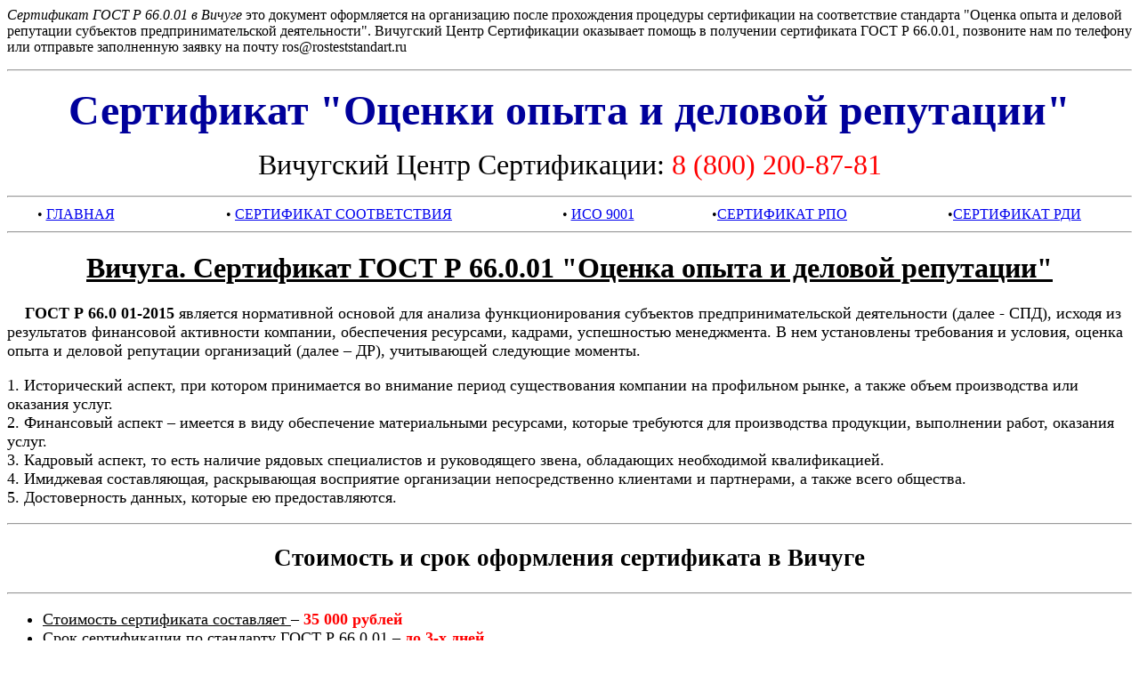

--- FILE ---
content_type: text/html; charset=WINDOWS-1251
request_url: https://rosteststandart.ru/gost-r-60.0.01/vichuga.html
body_size: 20150
content:
<!DOCTYPE HTML PUBLIC "-//W3C//DTD HTML 4.01 Transitional//EN">
<html>
<head>

<meta http-equiv="content-type" content="text/html; charset=windows-1251">
<meta name="title" content="Сертификат Оценка опыта и деловой репутации (ГОСТ Р 66.0.01) в Вичуге где, как, срочно, быстро, оформить, получить, купить, стоимость, цена.">
<meta name="author" content="Вичугский Центр Сертификации">
<meta name="description" content="Сертификация по стандарту ГОСТ Р ИСО 13485 в Вичуге - стоимость, сроки и другая информация по оформлению, как получить сертификат ГОСТ Р (Оценка опыта и деловой репутации). Консультация бесплатно звоните по номеру 8 (800) 200-87-81">
<meta name="Keywords" content="гост оценка опыта +и деловой репутации, гост р 66.0 01 2015, гост р 66.0 01 2015 сертификат, оценка опыта +и деловой репутации организаций">
<meta name="robots" content="index,follow">
<link rel="SHORTCUT ICON" href="https://rosteststandart.ru/icon.ico">
<link rel="author" href="https://plus.google.com/109128617459730198432"><meta name="generator" content="HTML">
<meta http-equiv="content-language" content=" ru-RU">
<meta http-equiv="reply-to" content="rosteststandart@ya.ru">
<meta name="geo.placename" content="Вичуга, Ивановская обл., Россия" />
<meta name="geo.position" content="57.2135890;41.9135180" />
<meta name="geo.region" content="RU-Ивановская область" />
<meta name="ICBM" content="57.2135890, 41.9135180" />
<meta name="viewport" content="width=device-width, initial-scale=1">

<title> 
    Сертификат Оценка опыта и деловой репутации (ГОСТ Р 66.0.01) в Вичуге где, как, срочно, быстро, оформить, получить, купить, стоимость, цена.
</title>
    
</head>
<body>
    
<!-- Yandex.Metrika counter -->
<script type="text/javascript">
    (function (d, w, c) {
        (w[c] = w[c] || []).push(function() {
            try {
                w.yaCounter19838521 = new Ya.Metrika({
                    id:19838521,
                    clickmap:true,
                    trackLinks:true,
                    accurateTrackBounce:true,
                    webvisor:true
                });
            } catch(e) { }
        });

        var n = d.getElementsByTagName("script")[0],
            s = d.createElement("script"),
            f = function () { n.parentNode.insertBefore(s, n); };
        s.type = "text/javascript";
        s.async = true;
        s.src = "https://mc.yandex.ru/metrika/watch.js";

        if (w.opera == "[object Opera]") {
            d.addEventListener("DOMContentLoaded", f, false);
        } else { f(); }
    })(document, window, "yandex_metrika_callbacks");
</script>
<noscript><div><img src="https://mc.yandex.ru/watch/19838521" style="position:absolute; left:-9999px;" alt="" /></div></noscript>
<!-- /Yandex.Metrika counter -->

<script type="text/javascript" src="//yastatic.net/es5-shims/0.0.2/es5-shims.min.js" charset="utf-8"></script>
<script type="text/javascript" src="//yastatic.net/share2/share.js" charset="utf-8"></script>

<p><i>Сертификат ГОСТ Р 66.0.01 в Вичуге</i>   это документ оформляется на организацию после прохождения процедуры сертификации на соответствие стандарта "Оценка опыта и деловой репутации субъектов предпринимательской деятельности". Вичугский Центр Сертификации оказывает помощь в получении сертификата ГОСТ Р 66.0.01, позвоните нам по телефону или отправьте заполненную заявку на почту ros@rosteststandart.ru</p>
<hr>
    <p align="center"><span style="color:#00009b"><b><font size="7">Сертификат "Оценки опыта и деловой репутации"</font></b></span></p>
<p align="center"><font size="6">Вичугский Центр Сертификации: <font color="#FF0000">8 (800) 200-87-81 </font></font></p>

<hr>  
<table align="center" cellpadding="1" cellspacing="1" style="width:100%">
	<tbody>
		<tr>
			<td style="text-align:center">&bull; <a href="https://rosteststandart.ru/vichuga.html" target="_blank" title="Вичугский Центр Сертификации, Сертификация продукции в Вичуге, оформление сертификатов">ГЛАВНАЯ</a></td>
            <td style="text-align:center">&bull; <a href="https://rosteststandart.ru/vichuga.html#Сертификат соответствия техническому регламенту в Вичуге получить оформить цена стоимость получение скачать образец" target="_blank" title="Сертификат соответствия техническому регламенту - что это, стоимость оформления, срок получения, перечень необходимой документации">СЕРТИФИКАТ СООТВЕТСТВИЯ</a></td>
            <td style="text-align:center">&bull; <a href="https://rosteststandart.ru/iso9001/iso-vichuga.html" target="_blank" title="Сертификация ИСО 9001 в Вичуге">ИСО 9001</a></td>
            <td style="text-align:center">&bull;<a href="https://www.rosteststandart.ru/rpo/vichuga.html" target="_blank" title="Вичуга Регистр Проверенных Организаций - сертификат РПО получить, оформить, купить">СЕРТИФИКАТ РПО</a></td>
            <td style="text-align:center">&bull;<a href="https://www.rosteststandart.ru/rdi/vichuga.html" target="_blank" title="Вичуга Регистр Добросовестных Исполнителей - сертификат РДИ получить, оформить, купить">СЕРТИФИКАТ РДИ</a></td>
		</tr>
	</tbody>
</table>
<hr>
    
            <h1 style="text-align:center"><u>Вичуга. Сертификат ГОСТ Р 66.0.01 "Оценка опыта и деловой репутации"</u></h1>
			<td>
                
              
                    
                    <span style="font-size:18px">
                    
                        &nbsp;&nbsp;&nbsp;&nbsp;<b>ГОСТ Р 66.0 01-2015</b> является нормативной основой для анализа функционирования субъектов предпринимательской деятельности (далее - СПД), исходя из результатов финансовой активности компании, обеспечения ресурсами, кадрами, успешностью менеджмента. В нем установлены требования и условия, оценка опыта и деловой репутации организаций (далее – ДР), учитывающей следующие моменты.
                        <p>
                        1.	Исторический аспект, при котором принимается во внимание период существования компании на профильном рынке, а также объем производства или оказания услуг.<br>
                        2.	Финансовый аспект – имеется в виду обеспечение материальными ресурсами, которые требуются для производства продукции, выполнении работ, оказания услуг.<br>
                        3.	Кадровый аспект, то есть наличие рядовых специалистов и руководящего звена, обладающих необходимой квалификацией.<br>
                        4.	Имиджевая составляющая, раскрывающая восприятие организации непосредственно клиентами и партнерами, а также всего общества.<br>
                        5.	Достоверность данных, которые ею предоставляются.
                        </p>
                        <hr>

                        <h2 style="text-align:center">Стоимость и срок оформления сертификата в Вичуге</h2> <hr>

                        <ul>
	                       <li><font size="4"><u>Стоимость сертификата составляет </u>&ndash; <font color="#FF0000"><b>35 000 рублей</b></font></font> </li>
	                       <li><font size="4"><u>Срок сертификации по стандарту ГОСТ Р 66.0.01</u> &ndash; <font color="#FF0000"><b>до 3-х дней</b></font></font></li>
	
                        </ul>
                        
                <hr> 
				<h2 style="text-align:center"> Оформление сертификата ГОСТ Р 66.0.01 проходит в несколько этапов:</h2>
				<hr/>
					
				        <span style="font-size:18px">&nbsp;&nbsp;&nbsp;&nbsp;&nbsp;1. Консультация</span><br>
    <span style="font-size:18px">&nbsp;&nbsp;&nbsp;&nbsp;&nbsp;2. Заполнение <a href="zayavka-iso.doc" target="_blank" title="заявка">заявки. </a>(Заполненую заявку требуется отправить на почту: ros@rosteststandart.ru)<br>
						<span style="font-size:18px">&nbsp;&nbsp;&nbsp;&nbsp;&nbsp;3. Подготовка необходимой документации для получения сертификата (список необходимой документации Вам огласят на этапе консультации)</span><br>
                        <span style="font-size:18px">&nbsp;&nbsp;&nbsp;&nbsp;&nbsp;4. Подписание договора и проведение оплаты за сертификацию </span><br>
                        <span style="font-size:18px">&nbsp;&nbsp;&nbsp;&nbsp;&nbsp;5. Процесс сертификации </span><br>
						<span style="font-size:18px">&nbsp;&nbsp;&nbsp;&nbsp;&nbsp;6. Внесение сертификата в<span style="color:#808080"> <a href="https://reestr.rosteststandart.ru/" target="_blank" title="Официальный реестр системы сертификации РосТестСтандарт">реестр системы сертификации РосТестСтандарт</a></span></span><br>
						<span style="font-size:18px">&nbsp;&nbsp;&nbsp;&nbsp;&nbsp;7. Получение пакета ГОСТ Р 66.0.01 </span><br>
						<span style="font-size:18px">&nbsp;&nbsp;&nbsp;&nbsp;&nbsp;8. Доставка оригиналов документов до заказчика курьером, нашими услиями</span>
        
        <p>
            <font size="4">
                &nbsp;&nbsp;&nbsp;Для оформления документа, компании достаточно предоставить необходимую информацию, заключить контракт и оплатить услуги. После внедрения стандарта, компанией будут получены: 
            </font>
        </p>


<p><em><span style="font-size:14px">Полученная документация подходит для получения допуска СРО и участия в Государственных тендерах различного масштаба.</span></em></p>
         <h3><font color="#FF0000">Получить сертификат ГОСТ Р в Вичуге - 8 (800) 200-87-81 консультация</font></h3>   

                        <hr>
                        <h2 style="text-align:center" "font-size: 24px" >Кому он необходим</h2>
                        <hr>
                        Стандарт на основе <b>ГОСТ Р 66.0 01-2015 – Оценка опыта и деловой репутации</b> является общим. Но на его базе разработана серия целевых документов. К ним относятся такие, как:
                        
                        
                    </span>
                
			</td>
            
    <span style="font-size: 18px">
    <p>
                        &nbsp;&nbsp;&nbsp;&nbsp;•	<b>ГОСТ Р 66.1.03-2016</b>, созданный в отношении организаций, занимающихся строительной деятельностью;<br>
                        &nbsp;&nbsp;&nbsp;&nbsp;•	<b>ГОСТ Р 66.9.01-2015</b>, позволяющий организациям, производящим и реализующим пожарную техпродукцию, выйти на новый уровень;<br>
                        &nbsp;&nbsp;&nbsp;&nbsp;•	<b>ГОСТ Р 66.1.01-2015</b>, касательно СПД, которые проектируют архитектурное и строительное объекты;<br>
                        &nbsp;&nbsp;&nbsp;&nbsp;•	<b>ГОСТ Р 66.9.02-2015</b>, наделяющий компании, осуществляющие работы или оказывающие услуги в сфере обеспечения пожарной безопасности, конкурентными преимуществами;<br>
                        &nbsp;&nbsp;&nbsp;&nbsp;•	<b>ГОСТ Р 66.1.02-2015</b>, полезный для организаций, деятельность которых связана с инженерными исследованиями.
    </p>
    &nbsp;&nbsp;Многие профильные организации отмечают, что стандарт, по сути, является первым в своем роде. И помимо указанных отдельных отраслей, его общая направленность является актуальной для подавляющего большинства организаций, занимающихся коммерческой деятельностью.
        </span>
    <hr>
    <h2 style="text-align:center">Его преимущества</h2>
    <hr>
    <span style="font-size:18px">
    Получая <b>ГОСТ Р 66.0 01-2015</b> сертификат, вместе с ним организация приобретает целый ряд преимущественных возможностей. К ним можно отнести следующие:
    <p>
        &nbsp;&nbsp;•	соотнесение степени развития организации со своими конкурентами, высокий уровень позиционирования на рынке;<br>
        &nbsp;&nbsp;•	документальное доказательство достижения профессионализма и соответствующей компетенции, позволяющей участвовать в тендерах на уровне государственных и частных заказов;<br>
        &nbsp;&nbsp;•	увеличение конкурентоспособности СПД;<br>
        &nbsp;&nbsp;•	создание управленческой системы ДР.
    </p>
        Главной целью нового стандарта являлось увеличение уровня конкурентоспособности отечественных товаров, а также услуг, оказываемых российскими компаниями. Однако, как видно из вышеизложенного, организации, внедрившие данный стандарт, получат намного больше преимуществ, совершенствуя свою деятельность в разных направлениях.
    </span>

<hr>
<h2>Получить сертификат ГОСТ Р 66.0.01 в городах, областях и Республиках Российской Федерации</h2>
    <hr>
<table cellpadding="1" cellspacing="1" style="width: 100%">
	<tbody>
		<tr>
			<td colspan="4" style="text-align: center;">
				<h3 style="text-align: left;"><u><font color="#800000"><font size="6">Москва и Московская область</font></font></u></h3>
			</td>
		</tr>
		<tr>
			<td>
				<ul>
					<li><i><a href="https://rosteststandart.ru/gost-r-60.0.01/moskva.html" target="_blank" title="Вичугский Центр сертификации исо, сертификат исо 28000 в Вичуге, iso 28000, гост исо 26000, гост р исо 26000,  стоимость получить оформить Вичуга">Москва</a></i></li>
				</ul>
			</td>
			<td>
				<ul>
					<li><i><a href="https://rosteststandart.ru/gost-r-60.0.01/balashiha.html" target="_blank" title="Балашихинский Центр сертификации исо, декларация о соответствии в Балашихе, iso 9001, система менеджмента качества, гост исо 18001, гост р исо 22000, охсас, хассп стоимость получить оформить Балашиха">Балашиха</a></i></li>
				</ul>
			</td>
			<td>
				<ul>
					<li><i><a href="https://rosteststandart.ru/gost-r-60.0.01/kolomna.html" target="_blank" title="Коломенский Центр сертификации исо, декларация о соответствии в Коломне, iso 9001, система менеджмента качества, гост исо 18001, гост р исо 22000, охсас, хассп стоимость получить оформить Коломна">Коломна</a></i></li>
				</ul>
			</td>
			<td>
				<ul>
					<li><i><a href="https://rosteststandart.ru/gost-r-60.0.01/noginsk.html" target="_blank" title="Ногинский Центр сертификации исо, декларация о соответствии в Ногинске, iso 9001, система менеджмента качества, гост исо 18001, гост р исо 22000, охсас, хассп стоимость получить оформить Ногинск">Ногинск</a></i></li>
				</ul>
			</td>
		</tr>
		<tr>
			<td>
				<ul>
					<li><i><a href="https://rosteststandart.ru/gost-r-60.0.01/sergiev_posad.html" target="_blank" title="Сергиево-Посадский Центр сертификации исо, декларация о соответствии в Сергиевом Посаде, iso 9001, система менеджмента качества, гост исо 18001, гост р исо 22000, охсас, хассп стоимость получить оформить Сергиев Посад">Сергиев Посад</a></i></li>
				</ul>
			</td>
			<td>
				<ul>
					<li><i><a href="https://rosteststandart.ru/gost-r-60.0.01/voskresensk.html" target="_blank" title="Воскресенский Центр сертификации исо, декларация о соответствии в Воскресенске, iso 9001, система менеджмента качества, гост исо 18001, гост р исо 22000, охсас, хассп стоимость получить оформить Воскресенск">Воскресенск</a></i></li>
				</ul>
			</td>
			<td>
				<ul>
					<li><i><a href="https://rosteststandart.ru/gost-r-60.0.01/korolev.html" target="_blank" title="Королевский Центр сертификации исо, декларация о соответствии в Королеве, iso 9001, система менеджмента качества, гост исо 18001, гост р исо 22000, охсас, хассп стоимость получить оформить Королев">Королев</a></i></li>
				</ul>
			</td>
			<td>
				<ul>
					<li><i><a href="https://rosteststandart.ru/gost-r-60.0.01/odintsovo.html" target="_blank" title="Одинцовский Центр сертификации исо, декларация о соответствии в Одинцове, iso 9001, система менеджмента качества, гост исо 18001, гост р исо 22000, охсас, хассп стоимость получить оформить Одинцово">Одинцово</a></i></li>
				</ul>
			</td>
		</tr>
		<tr>
			<td>
				<ul>
					<li><i><a href="https://rosteststandart.ru/gost-r-60.0.01/serpuhov.html" target="_blank" title="Серпуховский Центр сертификации исо, декларация о соответствии в Серпухове, iso 9001, система менеджмента качества, гост исо 18001, гост р исо 22000, охсас, хассп стоимость получить оформить Серпухов">Серпухов</a></i></li>
				</ul>
			</td>
			<td>
				<ul>
					<li><i><a href="https://rosteststandart.ru/gost-r-60.0.01/dmitrov.html" target="_blank" title="Дмитровский Центр сертификации исо, декларация о соответствии в Дмитрове, iso 9001, система менеджмента качества, гост исо 18001, гост р исо 22000, охсас, хассп стоимость получить оформить Дмитров">Дмитров</a></i></li>
				</ul>
			</td>
			<td>
				<ul>
					<li><i><a href="https://rosteststandart.ru/gost-r-60.0.01/moskovskaya_oblast_krasnogorsk.html" target="_blank" title="Красногорский Центр сертификации исо, декларация о соответствии в Красногорске, iso 9001, система менеджмента качества, гост исо 18001, гост р исо 22000, охсас, хассп стоимость получить оформить Красногорск">Красногорск</a></i></li>
				</ul>
			</td>
			<td>
				<ul>
					<li><i><a href="https://rosteststandart.ru/gost-r-60.0.01/orehovo-zuevo.html" target="_blank" title="Орехово-Зуевский Центр сертификации исо, декларация о соответствии в Орехово-Зуево, iso 9001, система менеджмента качества, гост исо 18001, гост р исо 22000, охсас, хассп стоимость получить оформить Московская область">Орехово-Зуево</a></i></li>
				</ul>
			</td>
		</tr>
		<tr>
			<td>
				<ul>
					<li><i><a href="https://rosteststandart.ru/gost-r-60.0.01/himki.html" target="_blank" title="Химкинский Центр сертификации исо, декларация о соответствии в Химках, iso 9001, система менеджмента качества, гост исо 18001, гост р исо 22000, охсас, хассп стоимость получить оформить Химки">Химки</a></i></li>
				</ul>
			</td>
			<td>
				<ul>
					<li><i><a href="https://rosteststandart.ru/gost-r-60.0.01/domodedovo.html" target="_blank" title="Домодедовский Центр сертификации исо, декларация о соответствии в Домодедове, iso 9001, система менеджмента качества, гост исо 18001, гост р исо 22000, охсас, хассп стоимость получить оформить Домодедово">Домодедово</a></i></li>
				</ul>
			</td>
			<td>
				<ul>
					<li><i><a href="https://rosteststandart.ru/gost-r-60.0.01/lobnya.html" target="_blank" title="Лобненский Центр сертификации исо, декларация о соответствии в Лобне, iso 9001, система менеджмента качества, гост исо 18001, гост р исо 22000, охсас, хассп стоимость получить оформить Лобня">Лобня</a></i></li>
				</ul>
			</td>
			<td>
				<ul>
					<li><i><a href="https://rosteststandart.ru/gost-r-60.0.01/podolsk.html" target="_blank" title="Подольский Центр сертификации исо, декларация о соответствии в Подольске, iso 9001, система менеджмента качества, гост исо 18001, гост р исо 22000, охсас, хассп стоимость получить оформить Подольск">Подольск</a></i></li>
				</ul>
			</td>
		</tr>
		<tr>
			<td>
				<ul>
					<li><i><a href="https://rosteststandart.ru/gost-r-60.0.01/moskovskaya_oblast_chehov.html" target="_blank" title="Чеховский Центр сертификации исо, декларация о соответствии в Чехове, iso 9001, система менеджмента качества, гост исо 18001, гост р исо 22000, охсас, хассп стоимость получить оформить Чехов">Чехов</a></i></li>
				</ul>
			</td>
			<td>
				<ul>
					<li><i><a href="https://rosteststandart.ru/gost-r-60.0.01/moskovskaya_oblast_zheleznodorozhnyy.html" target="_blank" title="Железнодорожненский Центр сертификации исо, декларация о соответствии в Железнодорожном, iso 9001, система менеджмента качества, гост исо 18001, гост р исо 22000, охсас, хассп стоимость получить оформить Железнодорожный">Железнодорожный</a></i></li>
				</ul>
			</td>
			<td>
				<ul>
					<li><i><a href="https://rosteststandart.ru/gost-r-60.0.01/lyubertsy.html" target="_blank" title="Люберецкий Центр сертификации исо, декларация о соответствии в Люберцах, iso 9001, система менеджмента качества, гост исо 18001, гост р исо 22000, охсас, хассп стоимость получить оформить Люберцы">Люберцы</a></i></li>
				</ul>
			</td>
			<td>
				<ul>
					<li><i><a href="https://rosteststandart.ru/gost-r-60.0.01/pushkino.html" target="_blank" title="Пушкинский Центр сертификации исо, декларация о соответствии в Пушкине, iso 9001, система менеджмента качества, гост исо 18001, гост р исо 22000, охсас, хассп стоимость получить оформить Пушкино">Пушкино</a></i></li>
				</ul>
			</td>
		</tr>
		<tr>
			<td>
				<ul>
					<li><i><a href="https://rosteststandart.ru/gost-r-60.0.01/schelkovo.html" target="_blank" title="Щелковский Центр сертификации исо, декларация о соответствии в Щелкове, iso 9001, система менеджмента качества, гост исо 18001, гост р исо 22000, охсас, хассп стоимость получить оформить Щелково">Щёлково</a></i></li>
				</ul>
			</td>
			<td>
				<ul>
					<li><i><a href="https://rosteststandart.ru/gost-r-60.0.01/zhukovskiy.html" target="_blank" title="Жуковский Центр сертификации исо, декларация о соответствии в Жуковском, iso 9001, система менеджмента качества, гост исо 18001, гост р исо 22000, охсас, хассп стоимость получить оформить">Жуковский</a></i></li>
				</ul>
			</td>
			<td>
				<ul>
					<li><i><a href="https://rosteststandart.ru/gost-r-60.0.01/mytischi.html" target="_blank" title="Мытищинский Центр сертификации исо, декларация о соответствии в Мытищах, iso 9001, система менеджмента качества, гост исо 18001, гост р исо 22000, охсас, хассп стоимость получить оформить Мытищи">Мытищи</a></i></li>
				</ul>
			</td>
			<td>
				<ul>
					<li><i><a href="https://rosteststandart.ru/gost-r-60.0.01/ramenskoe.html" target="_blank" title="Раменский Центр сертификации исо, декларация о соответствии в Раменском, iso 9001, система менеджмента качества, гост исо 18001, гост р исо 22000, охсас, хассп стоимость получить оформить Раменское">Раменское</a></i></li>
				</ul>
			</td>
		</tr>
		<tr>
			<td>
				<ul>
					<li><i><a href="https://rosteststandart.ru/gost-r-60.0.01/elektrostal.html" target="_blank" title="Электростальский Центр сертификации исо, декларация о соответствии в Электростали, iso 9001, система менеджмента качества, гост исо 18001, гост р исо 22000, охсас, хассп стоимость получить оформить Электросталь">Электросталь</a></i></li>
				</ul>
			</td>
			<td>&nbsp;</td>
			<td>&nbsp;</td>
			<td>&nbsp;</td>
		</tr>
		<tr>
			<td colspan="4" style="text-align: center;">
				<h3 style="text-align: left;"><u><font size="6"><font color="#800000">Санкт-Петербург и Ленинградская область</font></font></u></h3>
			</td>
		</tr>
		<tr>
			<td>
				<ul>
					<li><i><a href="https://rosteststandart.ru/gost-r-60.0.01/is-piter.html" target="_blank" title="Санкт-Петербургский Центр сертификации исо, декларация о соответствии в Санкт-Петербурге, iso 9001, система менеджмента качества, гост исо 18001, гост р исо 22000, охсас, хассп стоимость получить оформить Санкт-Петербург">Санкт-Петербург</a></i></li>
				</ul>
			</td>
			<td>
				<ul>
					<li><i><a href="https://rosteststandart.ru/gost-r-60.0.01/vyborg.html" target="_blank" title="Выборгский Центр сертификации исо, декларация о соответствии в Выборге, iso 9001, система менеджмента качества, гост исо 18001, гост р исо 22000, охсас, хассп стоимость получить оформить Выборг">Выборг</a></i></li>
				</ul>
			</td>
			<td>
				<ul>
					<li><i><a href="https://rosteststandart.ru/gost-r-60.0.01/kirishi.html" target="_blank" title="Киришинский Центр сертификации исо, декларация о соответствии в Киришах, iso 9001, система менеджмента качества, гост исо 18001, гост р исо 22000, охсас, хассп стоимость получить оформить Кириши">Кириши</a></i></li>
				</ul>
			</td>
			<td>
				<ul>
					<li><i>Никольское</i></li>
				</ul>
			</td>
		</tr>
		<tr>
			<td>
				<ul>
					<li><i>Сланцы</i></li>
				</ul>
			</td>
			<td>
				<ul>
					<li><i>Волосово</i></li>
				</ul>
			</td>
			<td>
				<ul>
					<li><i><a href="https://rosteststandart.ru/gost-r-60.0.01/gatchina.html" target="_blank" title="Гатчинский Центр сертификации исо, декларация о соответствии в Гатчине, iso 9001, система менеджмента качества, гост исо 18001, гост р исо 22000, охсас, хассп стоимость получить оформить Гатчина">Гатчина</a></i></li>
				</ul>
			</td>
			<td>
				<ul>
					<li><i>Кировск</i></li>
				</ul>
			</td>
		</tr>
		<tr>
			<td>
				<ul>
					<li><i>Приозерск</i></li>
				</ul>
			</td>
			<td>
				<ul>
					<li><i>Сосновый Бор</i></li>
				</ul>
			</td>
			<td>
				<ul>
					<li><i><a href="https://rosteststandart.ru/gost-r-60.0.01/volhov.html" target="_blank" title="Волховский Центр сертификации исо, декларация о соответствии в Волхове, iso 9001, система менеджмента качества, гост исо 18001, гост р исо 22000, охсас, хассп стоимость получить оформить Волхов">Волхов</a></i></li>
				</ul>
			</td>
			<td>
				<ul>
					<li><i>Ивангород</i></li>
				</ul>
			</td>
		</tr>
		<tr>
			<td>
				<ul>
					<li><i><a href="https://rosteststandart.ru/gost-r-60.0.01/luga.html" target="_blank" title="Лужский Центр сертификации исо, декларация о соответствии в Луге, iso 9001, система менеджмента качества, гост исо 18001, гост р исо 22000, охсас, хассп стоимость получить оформить Луга">Луга</a></i></li>
				</ul>
			</td>
			<td>
				<ul>
					<li><i>Рощино</i></li>
				</ul>
			</td>
			<td>
				<ul>
					<li><i><a href="https://rosteststandart.ru/gost-r-60.0.01/tihvin.html" target="_blank" title="Тихвинский Центр сертификации исо, декларация о соответствии в Тихвине, iso 9001, система менеджмента качества, гост исо 18001, гост р исо 22000, охсас, хассп стоимость получить оформить Тихвин">Тихвин</a></i></li>
				</ul>
			</td>
			<td>
				<ul>
					<li><i>Сертолово</i></li>
				</ul>
			</td>
		</tr>
		<tr>
			<td>
				<ul>
					<li><i><a href="https://rosteststandart.ru/gost-r-60.0.01/vsevolozhsk.html" target="_blank" title="Всеволожский Центр сертификации исо, декларация о соответствии в Всеволожске, iso 9001, система менеджмента качества, гост исо 18001, гост р исо 22000, охсас, хассп стоимость получить оформить Всеволжск">Всеволожск</a></i></li>
				</ul>
			</td>
			<td>
				<ul>
					<li><i><a href="https://rosteststandart.ru/gost-r-60.0.01/kingisepp.html" target="_blank" title="Кингисеппский Центр сертификации исо, декларация о соответствии в Кингисеппе, iso 9001, система менеджмента качества, гост исо 18001, гост р исо 22000, охсас, хассп стоимость получить оформить Кингисепп">Кингисепп</a></i></li>
				</ul>
			</td>
			<td>
				<ul>
					<li><i>Мурино</i></li>
				</ul>
			</td>
			<td>
				<ul>
					<li><i><a href="https://rosteststandart.ru/gost-r-60.0.01/tosno.html" target="_blank" title="Тосненский Центр сертификации исо, декларация о соответствии в Тосно, iso 9001, система менеджмента качества, гост исо 18001, гост р исо 22000, охсас, хассп стоимость получить оформить Ленинградская область">Тосно</a></i></li>
				</ul>
			</td>
		</tr>
		<tr>
			<td colspan="4" style="text-align: center;">
				<h3 style="text-align: left;"><u><font size="6"><font color="#800000">Волгоград и Волгоградская область</font></font></u></h3>
			</td>
		</tr>
		<tr>
			<td>
				<ul>
					<li><i><a href="https://rosteststandart.ru/gost-r-60.0.01/volgograd.html" target="_blank" title="Волгоградский Центр сертификации исо, декларация о соответствии в Волгограде, iso 9001, система менеджмента качества, гост исо 18001, гост р исо 22000, охсас, хассп стоимость получить оформить Волгоград">Волгоград</a></i></li>
				</ul>
			</td>
			<td>
				<ul>
					<li><i>Городище</i></li>
				</ul>
			</td>
			<td>
				<ul>
					<li><i><a href="https://rosteststandart.ru/gost-r-60.0.01/kamyshin.html" target="_blank" title="Камышинский Центр сертификации исо, декларация о соответствии в Камышине, iso 9001, система менеджмента качества, гост исо 18001, гост р исо 22000, охсас, хассп стоимость получить оформить Камышин">Камышин</a></i></li>
				</ul>
			</td>
			<td>
				<ul>
					<li><i>Михайловка</i></li>
				</ul>
			</td>
		</tr>
		<tr>
			<td>
				<ul>
					<li><i><a href="https://rosteststandart.ru/gost-r-60.0.01/uryupinsk.html" target="_blank" title="Урюпинский Центр сертификации исо, декларация о соответствии в Урюпинске, iso 9001, система менеджмента качества, гост исо 18001, гост р исо 22000, охсас, хассп стоимость получить оформить Урюпинск">Урюпинск</a></i></li>
				</ul>
			</td>
			<td>
				<ul>
					<li><i><a href="https://rosteststandart.ru/gost-r-60.0.01/volgogradskaya_oblast_volzhskiy.html" target="_blank" title="Волжский Центр сертификации исо, декларация о соответствии в Волжском, iso 9001, система менеджмента качества, гост исо 18001, гост р исо 22000, охсас, хассп стоимость получить оформить">Волжский</a></i></li>
				</ul>
			</td>
			<td>
				<ul>
					<li><i>Калач-на-Дону</i></li>
				</ul>
			</td>
			<td>
				<ul>
					<li><i>Котово</i></li>
				</ul>
			</td>
		</tr>
		<tr>
			<td>
				<ul>
					<li><i>Средняя Ахтуба</i></li>
				</ul>
			</td>
			<td>
				<ul>
					<li><i>Фролово</i></li>
				</ul>
			</td>
			<td>&nbsp;</td>
			<td>&nbsp;</td>
		</tr>
		<tr>
			<td colspan="4">
				<h3><u><font size="6"><font color="#800000">Екатеринбург и Свердловская область</font></font></u></h3>
			</td>
		</tr>
		<tr>
			<td>
				<ul>
					<li><i><a href="https://rosteststandart.ru/gost-r-60.0.01/ekaterinburg66.html" target="_blank" title="Екатеринбургский Центр сертификации исо, декларация о соответствии в Екатеринбурге, iso 9001, система менеджмента качества, гост исо 18001, гост р исо 22000, охсас, хассп стоимость получить оформить Екатеринбург">Екатеринбург</a></i></li>
				</ul>
			</td>
			<td>
				<ul>
					<li><i><a href="https://rosteststandart.ru/gost-r-60.0.01/verhnyaya_pyshma.html" target="_blank" title="Верхняя Пышма Центр сертификации исо, декларация о соответствии в Верхней Пышме, iso 9001, система менеджмента качества, гост исо 18001, гост р исо 22000, охсас, хассп стоимость получить оформить">Верхняя Пышма</a></i></li>
				</ul>
			</td>
			<td>
				<ul>
					<li><i><a href="https://rosteststandart.ru/gost-r-60.0.01/krasnoturinsk.html" target="_blank" title="Краснотурьинский Центр сертификации исо, декларация о соответствии в Краснотурьинске, iso 9001, система менеджмента качества, гост исо 18001, гост р исо 22000, охсас, хассп стоимость получить оформить Краснотурьинск">Краснотурьинск</a></i></li>
				</ul>
			</td>
			<td>
				<ul>
					<li><i><a href="https://rosteststandart.ru/gost-r-60.0.01/pervouralsk.html" target="_blank" title="Первоуральский Центр сертификации исо, декларация о соответствии в Первоуральске, iso 9001, система менеджмента качества, гост исо 18001, гост р исо 22000, охсас, хассп стоимость получить оформить Первоуральск">Первоуральск</a></i></li>
				</ul>
			</td>
		</tr>
		<tr>
			<td>
				<ul>
					<li><i><a href="https://rosteststandart.ru/gost-r-60.0.01/asbest.html" target="_blank" title="Асбестовский Центр сертификации исо, декларация о соответствии в Асбесте, iso 9001, система менеджмента качества, гост исо 18001, гост р исо 22000, охсас, хассп стоимость получить оформить Асбест">Асбест</a></i></li>
				</ul>
			</td>
			<td>
				<ul>
					<li><i><a href="https://rosteststandart.ru/gost-r-60.0.01/sverdlovskaya_oblast_zarechnyy.html" target="_blank" title="Заречненский Центр сертификации исо, декларация о соответствии в Заречном, iso 9001, система менеджмента качества, гост исо 18001, гост р исо 22000, охсас, хассп стоимость получить оформить Заречный">Заречный</a></i></li>
				</ul>
			</td>
			<td>
				<ul>
					<li><i><a href="https://rosteststandart.ru/gost-r-60.0.01/nizhniy_tagil.html" target="_blank" title="Нижнетагильский Центр сертификации исо, декларация о соответствии в Нижнем Тагиле, iso 9001, система менеджмента качества, гост исо 18001, гост р исо 22000, охсас, хассп стоимость получить оформить Нижний Тагил">Нижний Тагил</a></i></li>
				</ul>
			</td>
			<td>
				<ul>
					<li><i>Ревда</i></li>
				</ul>
			</td>
		</tr>
		<tr>
			<td>
				<ul>
					<li><i><a href="https://rosteststandart.ru/gost-r-60.0.01/sverdlovskaya_oblast_berezovskiy.html" target="_blank" title="Березовский Центр сертификации исо, декларация о соответствии в Березовском, iso 9001, система менеджмента качества, гост исо 18001, гост р исо 22000, охсас, хассп стоимость получить оформить">Березовский</a></i></li>
				</ul>
			</td>
			<td>
				<ul>
					<li><i><a href="https://rosteststandart.ru/gost-r-60.0.01/kamensk-uralskiy.html" target="_blank" title="Каменск-Уральский Центр сертификации исо, декларация о соответствии в Каменске-Уральском, iso 9001, система менеджмента качества, гост исо 18001, гост р исо 22000, охсас, хассп стоимость получить оформить">Каменск-Уральский</a></i></li>
				</ul>
			</td>
			<td>
				<ul>
					<li><i><a href="https://rosteststandart.ru/gost-r-60.0.01/novouralsk.html" target="_blank" title="Новоуральский Центр сертификации исо, декларация о соответствии в Новоуральске, iso 9001, система менеджмента качества, гост исо 18001, гост р исо 22000, охсас, хассп стоимость получить оформить Новоуральск">Новоуральск</a></i></li>
				</ul>
			</td>
			<td>
				<ul>
					<li><i><a href="https://rosteststandart.ru/gost-r-60.0.01/serov.html" target="_blank" title="Серовский Центр сертификации исо, декларация о соответствии в Серове, iso 9001, система менеджмента качества, гост исо 18001, гост р исо 22000, охсас, хассп стоимость получить оформить Серов">Серов</a></i></li>
				</ul>
			</td>
		</tr>
		<tr>
			<td colspan="4">
				<h3><u><font size="6"><font color="#800000">Казань&nbsp;и Республика Татарстан</font></font></u></h3>
			</td>
		</tr>
		<tr>
			<td>
				<ul>
					<li><i><a href="https://rosteststandart.ru/gost-r-60.0.01/kazan.html" target="_blank" title="Казанский Центр сертификации исо, декларация о соответствии в Казани, iso 9001, система менеджмента качества, гост исо 18001, гост р исо 22000, охсас, хассп стоимость получить оформить Казань">Казань</a></i></li>
				</ul>
			</td>
			<td>
				<ul>
					<li><i><a href="https://rosteststandart.ru/gost-r-60.0.01/bugulma.html" target="_blank" title="Бугульминский Центр сертификации исо, декларация о соответствии в Бугульме, iso 9001, система менеджмента качества, гост исо 18001, гост р исо 22000, охсас, хассп стоимость получить оформить Бугульма">Бугульма</a></i></li>
				</ul>
			</td>
			<td>
				<ul>
					<li><i><a href="https://rosteststandart.ru/gost-r-60.0.01/zainsk.html" target="_blank" title="Заинский Центр сертификации исо, декларация о соответствии в Заинске, iso 9001, система менеджмента качества, гост исо 18001, гост р исо 22000, охсас, хассп стоимость получить оформить Заинск">Заинск</a></i></li>
				</ul>
			</td>
			<td>
				<ul>
					<li><i><a href="https://rosteststandart.ru/gost-r-60.0.01/naberezhnye_chelny.html" target="_blank" title="Челнинский Центр сертификации исо, декларация о соответствии в Набережных Челнах, iso 9001, система менеджмента качества, гост исо 18001, гост р исо 22000, охсас, хассп стоимость получить оформить Набережные Челны">Набережные Челны</a></i></li>
				</ul>
			</td>
		</tr>
		<tr>
			<td>
				<ul>
					<li><i><a href="https://rosteststandart.ru/gost-r-60.0.01/aznakaevo.html" target="_blank" title="Азнакаевский Центр сертификации исо, декларация о соответствии в Азнакаеве, iso 9001, система менеджмента качества, гост исо 18001, гост р исо 22000, охсас, хассп стоимость получить оформить Азнакаево">Азнакаево</a></i></li>
				</ul>
			</td>
			<td>
				<ul>
					<li><i><a href="https://rosteststandart.ru/gost-r-60.0.01/buinsk.html" target="_blank" title="Буинский Центр сертификации исо, декларация о соответствии в Буинске, iso 9001, система менеджмента качества, гост исо 18001, гост р исо 22000, охсас, хассп стоимость получить оформить Буинск">Буинск</a></i></li>
				</ul>
			</td>
			<td>
				<ul>
					<li><i><a href="https://rosteststandart.ru/gost-r-60.0.01/zelenodolsk.html" target="_blank" title="Зеленодольский Центр сертификации исо, декларация о соответствии в Зеленодольске, iso 9001, система менеджмента качества, гост исо 18001, гост р исо 22000, охсас, хассп стоимость получить оформить Зеленодольск">Зеленодольск</a></i></li>
				</ul>
			</td>
			<td>
				<ul>
					<li><i><a href="https://rosteststandart.ru/gost-r-60.0.01/nizhnekamsk.html" target="_blank" title="Нижнекамский Центр сертификации исо, декларация о соответствии в Нижнекамске, iso 9001, система менеджмента качества, гост исо 18001, гост р исо 22000, охсас, хассп стоимость получить оформить Нижнекамск">Нижнекамск</a></i></li>
				</ul>
			</td>
		</tr>
		<tr>
			<td>
				<ul>
					<li><i><a href="https://rosteststandart.ru/gost-r-60.0.01/almetevsk.html" target="_blank" title="Альметьевский Центр сертификации исо, декларация о соответствии в Альметьевске, iso 9001, система менеджмента качества, гост исо 18001, гост р исо 22000, охсас, хассп стоимость получить оформить Альметьевск">Альметьевск</a></i></li>
				</ul>
			</td>
			<td>
				<ul>
					<li><i><a href="https://rosteststandart.ru/gost-r-60.0.01/elabuga.html" target="_blank" title="Елабужский Центр сертификации исо, декларация о соответствии в Елабуге, iso 9001, система менеджмента качества, гост исо 18001, гост р исо 22000, охсас, хассп стоимость получить оформить Елабуга">Елабуга</a></i></li>
				</ul>
			</td>
			<td>
				<ul>
					<li><i><a href="https://rosteststandart.ru/gost-r-60.0.01/leninogorsk.html" target="_blank" title="Лениногорский Центр сертификации исо, декларация о соответствии в Лениногорске, iso 9001, система менеджмента качества, гост исо 18001, гост р исо 22000, охсас, хассп стоимость получить оформить Лениногорск">Лениногорск</a></i></li>
				</ul>
			</td>
			<td>
				<ul>
					<li><i><a href="https://rosteststandart.ru/gost-r-60.0.01/chistopol.html" target="_blank" title="Чистопольский Центр сертификации исо, декларация о соответствии в Чистополе, iso 9001, система менеджмента качества, гост исо 18001, гост р исо 22000, охсас, хассп стоимость получить оформить Чистополь">Чистополь</a></i></li>
				</ul>
			</td>
		</tr>
		<tr>
			<td colspan="4">
				<h3><u><font size="6"><font color="#800000">Краснодар и Краснодарский край</font></font></u></h3>
			</td>
		</tr>
		<tr>
			<td>
				<ul>
					<li><i><a href="https://rosteststandart.ru/gost-r-60.0.01/krasnodar.html" target="_blank" title="Краснодарский Центр сертификации исо, декларация о соответствии в Краснодаре, iso 9001, система менеджмента качества, гост исо 18001, гост р исо 22000, охсас, хассп стоимость получить оформить Краснодар">Краснодар</a></i></li>
				</ul>
			</td>
			<td>
				<ul>
					<li><i><a href="https://rosteststandart.ru/gost-r-60.0.01/gelendzhik.html" target="_blank" title="Геленджикский Центр сертификации исо, декларация о соответствии в Геленджике, iso 9001, система менеджмента качества, гост исо 18001, гост р исо 22000, охсас, хассп стоимость получить оформить Геленджик">Геленджик</a></i></li>
				</ul>
			</td>
			<td>
				<ul>
					<li><i><a href="https://rosteststandart.ru/gost-r-60.0.01/kropotkin.html" target="_blank" title="Кропоткинский Центр сертификации исо, декларация о соответствии в Кропоткине, iso 9001, система менеджмента качества, гост исо 18001, гост р исо 22000, охсас, хассп стоимость получить оформить Кропоткин">Кропоткин</a></i></li>
				</ul>
			</td>
			<td>
				<ul>
					<li><i><a href="https://rosteststandart.ru/gost-r-60.0.01/krasnodar2.html" target="_blank" title="НовоВичугский Центр сертификации исо, декларация о соответствии в Новороссийске, iso 9001, система менеджмента качества, гост исо 18001, гост р исо 22000, охсас, хассп стоимость получить оформить Новороссийск">Новороссийск</a></i></li>
				</ul>
			</td>
		</tr>
		<tr>
			<td>
				<ul>
					<li><i>Тимашевск</i></li>
				</ul>
			</td>
			<td>
				<ul>
					<li><i><a href="https://rosteststandart.ru/gost-r-60.0.01/anapa.html" target="_blank" title="Анапский Центр сертификации исо, декларация о соответствии в Анапе, iso 9001, система менеджмента качества, гост исо 18001, гост р исо 22000, охсас, хассп стоимость получить оформить Анапа">Анапа</a></i></li>
				</ul>
			</td>
			<td>
				<ul>
					<li><i>Горячий Ключ</i></li>
				</ul>
			</td>
			<td>
				<ul>
					<li><i>Крымск</i></li>
				</ul>
			</td>
		</tr>
		<tr>
			<td>
				<ul>
					<li><i>Славянск-на-Кубани</i></li>
				</ul>
			</td>
			<td>
				<ul>
					<li><i>Тихорецк</i></li>
				</ul>
			</td>
			<td>
				<ul>
					<li><i><a href="https://rosteststandart.ru/gost-r-60.0.01/armavir.html" target="_blank" title="Армавирский Центр сертификации исо, декларация о соответствии в Армавире, iso 9001, система менеджмента качества, гост исо 18001, гост р исо 22000, охсас, хассп стоимость получить оформить Армавир">Армавир</a></i></li>
				</ul>
			</td>
			<td>
				<ul>
					<li><i><a href="https://rosteststandart.ru/gost-r-60.0.01/eysk.html" target="_blank" title="Ейский Центр сертификации исо, декларация о соответствии в Ейске, iso 9001, система менеджмента качества, гост исо 18001, гост р исо 22000, охсас, хассп стоимость получить оформить Ейск">Ейск</a></i></li>
				</ul>
			</td>
		</tr>
		<tr>
			<td>
				<ul>
					<li><i>Курганинск</i></li>
				</ul>
			</td>
			<td>
				<ul>
					<li><i><a href="https://rosteststandart.ru/gost-r-60.0.01/krasnodar3.html" target="_blank" title="Сочинский Центр сертификации исо, декларация о соответствии в Сочи, iso 9001, система менеджмента качества, гост исо 18001, гост р исо 22000, охсас, хассп стоимость получить оформить">Сочи</a></i></li>
				</ul>
			</td>
			<td>
				<ul>
					<li><i><a href="https://rosteststandart.ru/gost-r-60.0.01/tuapse.html" target="_blank" title="Туапсинский Центр сертификации исо, декларация о соответствии в Туапсе, iso 9001, система менеджмента качества, гост исо 18001, гост р исо 22000, охсас, хассп стоимость получить оформить">Туапсе</a></i></li>
				</ul>
			</td>
			<td>
				<ul>
					<li><i>Усть-Лабинск</i></li>
				</ul>
			</td>
		</tr>
		<tr>
			<td>
				<ul>
					<li><i><a href="https://rosteststandart.ru/gost-r-60.0.01/belorechensk.html" target="_blank" title="Белореченский Центр сертификации исо, декларация о соответствии в Белореченске, iso 9001, система менеджмента качества, гост исо 18001, гост р исо 22000, охсас, хассп стоимость получить оформить Белореченск">Белореченск</a></i></li>
				</ul>
			</td>
			<td>
				<ul>
					<li><i>Каневская</i></li>
				</ul>
			</td>
			<td>
				<ul>
					<li><i>Лабинск</i></li>
				</ul>
			</td>
			<td>
				<ul>
					<li><i>Темрюк</i></li>
				</ul>
			</td>
		</tr>
		<tr>
			<td colspan="4">
				<h3><u><font size="6"><font color="#800000">Нижний Новгород и Нижегородская область</font></font></u></h3>
			</td>
		</tr>
		<tr>
			<td>
				<ul>
					<li><i><a href="https://rosteststandart.ru/gost-r-60.0.01/nijniy_novgorod.html" target="_blank" title="Нижегородский Центр сертификации исо, декларация о соответствии в Нижнем Новгороде, iso 9001, система менеджмента качества, гост исо 18001, гост р исо 22000, охсас, хассп стоимость получить оформить Нижний Новгород">Нижний Новгород</a></i></li>
				</ul>
			</td>
			<td>
				<ul>
					<li><i><a href="https://rosteststandart.ru/gost-r-60.0.01/bogorodsk.html" target="_blank" title="Богородский Центр сертификации исо, декларация о соответствии в Богородске, iso 9001, система менеджмента качества, гост исо 18001, гост р исо 22000, охсас, хассп стоимость получить оформить Богородск">Богородск</a></i></li>
				</ul>
			</td>
			<td>
				<ul>
					<li><i><a href="https://rosteststandart.ru/gost-r-60.0.01/gorodets.html" target="_blank" title="Городецкий Центр сертификации исо, декларация о соответствии в Городце, iso 9001, система менеджмента качества, гост исо 18001, гост р исо 22000, охсас, хассп стоимость получить оформить Городец">Городец</a></i></li>
				</ul>
			</td>
			<td>
				<ul>
					<li><i><a href="https://rosteststandart.ru/gost-r-60.0.01/kstovo.html" target="_blank" title="Кстовский Центр сертификации исо, декларация о соответствии в Кстове, iso 9001, система менеджмента качества, гост исо 18001, гост р исо 22000, охсас, хассп стоимость получить оформить Кстово">Кстово</a></i></li>
				</ul>
			</td>
		</tr>
		<tr>
			<td>
				<ul>
					<li><i><a href="https://rosteststandart.ru/gost-r-60.0.01/nizhegorodskaya_oblast_pavlovo.html" target="_blank" title="Павловский Центр сертификации исо, декларация о соответствии в Павлове, iso 9001, система менеджмента качества, гост исо 18001, гост р исо 22000, охсас, хассп стоимость получить оформить Павлово">Павлово</a></i></li>
				</ul>
			</td>
			<td>
				<ul>
					<li><i><a href="https://rosteststandart.ru/gost-r-60.0.01/arzamas.html" target="_blank" title="Арзамасский Центр сертификации исо, декларация о соответствии в Арзамасе, iso 9001, система менеджмента качества, гост исо 18001, гост р исо 22000, охсас, хассп стоимость получить оформить Арзамас">Арзамас</a></i></li>
				</ul>
			</td>
			<td>
				<ul>
					<li><i><a href="https://rosteststandart.ru/gost-r-60.0.01/bor.html" target="_blank" title="Борский Центр сертификации исо, декларация о соответствии в Боре, iso 9001, система менеджмента качества, гост исо 18001, гост р исо 22000, охсас, хассп стоимость получить оформить Бор">Бор</a></i></li>
				</ul>
			</td>
			<td>
				<ul>
					<li><i><a href="https://rosteststandart.ru/gost-r-60.0.01/dzerzhinsk.html" target="_blank" title="Дзержинский Центр сертификации исо, декларация о соответствии в Дзержинске, iso 9001, система менеджмента качества, гост исо 18001, гост р исо 22000, охсас, хассп стоимость получить оформить Дзержинск">Дзержинск</a></i></li>
				</ul>
			</td>
		</tr>
		<tr>
			<td>
				<ul>
					<li><i>Кулебаки</i></li>
				</ul>
			</td>
			<td>
				<ul>
					<li><i><a href="https://rosteststandart.ru/gost-r-60.0.01/sarov.html" target="_blank" title="Саровский Центр сертификации исо, декларация о соответствии в Сарове, iso 9001, система менеджмента качества, гост исо 18001, гост р исо 22000, охсас, хассп стоимость получить оформить Саров">Саров</a></i></li>
				</ul>
			</td>
			<td>
				<ul>
					<li><i><a href="https://rosteststandart.ru/gost-r-60.0.01/balahna.html" target="_blank" title="Балахнинский Центр сертификации исо, декларация о соответствии в Балахне, iso 9001, система менеджмента качества, гост исо 18001, гост р исо 22000, охсас, хассп стоимость получить оформить Балахна">Балахна</a></i></li>
				</ul>
			</td>
			<td>
				<ul>
					<li><i><a href="https://rosteststandart.ru/gost-r-60.0.01/vyksa.html" target="_blank" title="Выксунский Центр сертификации исо, декларация о соответствии в Выксе, iso 9001, система менеджмента качества, гост исо 18001, гост р исо 22000, охсас, хассп стоимость получить оформить Выкса">Выкса</a></i></li>
				</ul>
			</td>
		</tr>
		<tr>
			<td>
				<ul>
					<li><i><a href="https://rosteststandart.ru/gost-r-60.0.01/zavolzhe.html" target="_blank" title="Заволжский Центр сертификации исо, декларация о соответствии в Заволжье, iso 9001, система менеджмента качества, гост исо 18001, гост р исо 22000, охсас, хассп стоимость получить оформить Нижегородская область">Заволжье</a></i></li>
				</ul>
			</td>
			<td>
				<ul>
					<li><i>Лысково</i></li>
				</ul>
			</td>
			<td>
				<ul>
					<li><i>Семенов</i></li>
				</ul>
			</td>
			<td>&nbsp;</td>
		</tr>
		<tr>
			<td colspan="4">
				<h3><u><font size="6"><font color="#800000">Пермь и Пермский край</font></font></u></h3>
			</td>
		</tr>
		<tr>
			<td>
				<ul>
					<li><i><a href="https://rosteststandart.ru/gost-r-60.0.01/perm.html" target="_blank" title="Пермский Центр сертификации исо, декларация о соответствии в Перми, iso 9001, система менеджмента качества, гост исо 18001, гост р исо 22000, охсас, хассп стоимость получить оформить Пермь">Пермь</a></i></li>
				</ul>
			</td>
			<td>
				<ul>
					<li><i><a href="https://rosteststandart.ru/gost-r-60.0.01/krasnokamsk.html" target="_blank" title="Краснокамский Центр сертификации исо, декларация о соответствии в Краснокамске, iso 9001, система менеджмента качества, гост исо 18001, гост р исо 22000, охсас, хассп стоимость получить оформить Краснокамск">Краснокамск</a></i></li>
				</ul>
			</td>
			<td>
				<ul>
					<li><i><a href="https://rosteststandart.ru/gost-r-60.0.01/lysva.html" target="_blank" title="Лысьвенский Центр сертификации исо, декларация о соответствии в Лысьве, iso 9001, система менеджмента качества, гост исо 18001, гост р исо 22000, охсас, хассп стоимость получить оформить Лысьва">Лысьва</a></i></li>
				</ul>
			</td>
			<td>
				<ul>
					<li><i>Сылва</i></li>
				</ul>
			</td>
		</tr>
		<tr>
			<td>
				<ul>
					<li><i>Чернушка</i></li>
				</ul>
			</td>
			<td>
				<ul>
					<li><i><a href="https://rosteststandart.ru/gost-r-60.0.01/berezniki.html" target="_blank" title="Березниковский Центр сертификации исо, декларация о соответствии в Березниках, iso 9001, система менеджмента качества, гост исо 18001, гост р исо 22000, охсас, хассп стоимость получить оформить Березники">Березники</a></i></li>
				</ul>
			</td>
			<td>
				<ul>
					<li><i><a href="https://rosteststandart.ru/gost-r-60.0.01/kungur.html" target="_blank" title="Кунгурский Центр сертификации исо, декларация о соответствии в Кунгуре, iso 9001, система менеджмента качества, гост исо 18001, гост р исо 22000, охсас, хассп стоимость получить оформить Кунгур">Кунгур</a></i></li>
				</ul>
			</td>
			<td>
				<ul>
					<li><i><a href="https://rosteststandart.ru/gost-r-60.0.01/solikamsk.html" target="_blank" title="Соликамский Центр сертификации исо, декларация о соответствии в Соликамске, iso 9001, система менеджмента качества, гост исо 18001, гост р исо 22000, охсас, хассп стоимость получить оформить Соликамск">Соликамск</a></i></li>
				</ul>
			</td>
		</tr>
		<tr>
			<td>
				<ul>
					<li><i><a href="https://rosteststandart.ru/gost-r-60.0.01/chaykovskiy.html" target="_blank" title="Чайковский Центр сертификации исо, декларация о соответствии в Чайковском, iso 9001, система менеджмента качества, гост исо 18001, гост р исо 22000, охсас, хассп стоимость получить оформить Пермский край">Чайковский</a></i></li>
				</ul>
			</td>
			<td>
				<ul>
					<li><i><a href="https://rosteststandart.ru/gost-r-60.0.01/chusovoy.html" target="_blank" title="Чусовской Центр сертификации исо, декларация о соответствии в Чусовом, iso 9001, система менеджмента качества, гост исо 18001, гост р исо 22000, охсас, хассп стоимость получить оформить Чусовой">Чусовой</a></i></li>
				</ul>
			</td>
			<td>&nbsp;</td>
			<td>&nbsp;</td>
		</tr>
		<tr>
			<td colspan="4">
				<h3><u><font size="6"><font color="#800000">Ростов-на-Дону и Ростовская область</font></font></u></h3>
			</td>
		</tr>
		<tr>
			<td>
				<ul>
					<li><i><a href="https://rosteststandart.ru/gost-r-60.0.01/rostov.html" target="_blank" title="Ростовский Центр сертификации исо, декларация о соответствии в Ростове-на-Дону, iso 9001, система менеджмента качества, гост исо 18001, гост р исо 22000, охсас, хассп стоимость получить оформить Ростов-на-Дону">Ростов-на-Дону</a></i></li>
				</ul>
			</td>
			<td>
				<ul>
					<li><i><a href="https://rosteststandart.ru/gost-r-60.0.01/belaya_kalitva.html" target="_blank" title="Белокалитвинский Центр сертификации исо, декларация о соответствии в Белой Калитве, iso 9001, система менеджмента качества, гост исо 18001, гост р исо 22000, охсас, хассп стоимость получить оформить Белая Калитва">Белая Калитва</a></i></li>
				</ul>
			</td>
			<td>
				<ul>
					<li><i><a href="https://rosteststandart.ru/gost-r-60.0.01/kamensk-shahtinskiy.html" target="_blank" title="Каменск-Шахтинский Центр сертификации исо, декларация о соответствии в Каменске-Шахтинском, iso 9001, система менеджмента качества, гост исо 18001, гост р исо 22000, охсас, хассп стоимость получить оформить">Каменск-Шахтинский</a></i></li>
				</ul>
			</td>
			<td>
				<ul>
					<li><i><a href="https://rosteststandart.ru/gost-r-60.0.01/novoshahtinsk.html" target="_blank" title="Новошахтинский Центр сертификации исо, декларация о соответствии в Новошахтинске, iso 9001, система менеджмента качества, гост исо 18001, гост р исо 22000, охсас, хассп стоимость получить оформить Новошахтинск">Новошахтинск</a></i></li>
				</ul>
			</td>
		</tr>
		<tr>
			<td>
				<ul>
					<li><i><a href="https://rosteststandart.ru/gost-r-60.0.01/azov.html" target="_blank" title="Азовский Центр сертификации исо, декларация о соответствии в Азове, iso 9001, система менеджмента качества, гост исо 18001, гост р исо 22000, охсас, хассп стоимость получить оформить Азов">Азов</a></i></li>
				</ul>
			</td>
			<td>
				<ul>
					<li><i><a href="https://rosteststandart.ru/gost-r-60.0.01/volgodonsk.html" target="_blank" title="Волгодонский Центр сертификации исо, декларация о соответствии в Волгодонске, iso 9001, система менеджмента качества, гост исо 18001, гост р исо 22000, охсас, хассп стоимость получить оформить Волгодонск">Волгодонск</a></i></li>
				</ul>
			</td>
			<td>
				<ul>
					<li><i>Миллерово</i></li>
				</ul>
			</td>
			<td>
				<ul>
					<li><i><a href="https://rosteststandart.ru/gost-r-60.0.01/salsk.html" target="_blank" title="Сальский Центр сертификации исо, декларация о соответствии в Сальске, iso 9001, система менеджмента качества, гост исо 18001, гост р исо 22000, охсас, хассп стоимость получить оформить Сальск">Сальск</a></i></li>
				</ul>
			</td>
		</tr>
		<tr>
			<td>
				<ul>
					<li><i><a href="https://rosteststandart.ru/gost-r-60.0.01/rostovskaya_oblast_aksay.html" target="_blank" title="Аксайский Центр сертификации исо, декларация о соответствии в Аксае, iso 9001, система менеджмента качества, гост исо 18001, гост р исо 22000, охсас, хассп стоимость получить оформить Аксай">Аксай</a></i></li>
				</ul>
			</td>
			<td>
				<ul>
					<li><i><a href="https://rosteststandart.ru/gost-r-60.0.01/gukovo.html" target="_blank" title="Гуковский Центр сертификации исо, декларация о соответствии в Гуково, iso 9001, система менеджмента качества, гост исо 18001, гост р исо 22000, охсас, хассп стоимость получить оформить Ростовская область">Гуково</a></i></li>
				</ul>
			</td>
			<td>
				<ul>
					<li><i>Морозовск</i></li>
				</ul>
			</td>
			<td>
				<ul>
					<li><i><a href="https://rosteststandart.ru/gost-r-60.0.01/taganrog.html" target="_blank" title="Таганрогский Центр сертификации исо, декларация о соответствии в Таганроге, iso 9001, система менеджмента качества, гост исо 18001, гост р исо 22000, охсас, хассп стоимость получить оформить Таганрог">Таганрог</a></i></li>
				</ul>
			</td>
		</tr>
		<tr>
			<td>
				<ul>
					<li><i><a href="https://rosteststandart.ru/gost-r-60.0.01/bataysk.html" target="_blank" title="Батайский Центр сертификации исо, декларация о соответствии в Батайске, iso 9001, система менеджмента качества, гост исо 18001, гост р исо 22000, охсас, хассп стоимость получить оформить Батайск">Батайск</a></i></li>
				</ul>
			</td>
			<td>
				<ul>
					<li><i>Донецк</i></li>
				</ul>
			</td>
			<td>
				<ul>
					<li><i><a href="https://rosteststandart.ru/gost-r-60.0.01/novocherkassk.html" target="_blank" title="Новочеркасский Центр сертификации исо, декларация о соответствии в Новочеркасске, iso 9001, система менеджмента качества, гост исо 18001, гост р исо 22000, охсас, хассп стоимость получить оформить Новочеркасск">Новочеркасск</a></i></li>
				</ul>
			</td>
			<td>
				<ul>
					<li><i><a href="https://rosteststandart.ru/gost-r-60.0.01/shahty.html" target="_blank" title="Шахтинский Центр сертификации исо, декларация о соответствии в Шахтах, iso 9001, система менеджмента качества, гост исо 18001, гост р исо 22000, охсас, хассп стоимость получить оформить Шахты">Шахты</a></i></li>
				</ul>
			</td>
		</tr>
		<tr>
			<td colspan="4">
				<h3><u><font size="6"><font color="#800000">Самара и Самарская область</font></font></u></h3>
			</td>
		</tr>
		<tr>
			<td>
				<ul>
					<li><i><a href="https://rosteststandart.ru/gost-r-60.0.01/samara.html" target="_blank" title="Самарский Центр сертификации исо, декларация о соответствии в Самаре, iso 9001, система менеджмента качества, гост исо 18001, гост р исо 22000, охсас, хассп стоимость получить оформить Самара">Самара</a></i></li>
				</ul>
			</td>
			<td>
				<ul>
					<li><i><a href="https://rosteststandart.ru/gost-r-60.0.01/zhigulevsk.html" target="_blank" title="Жигулевский Центр сертификации исо, декларация о соответствии в Жигулевске, iso 9001, система менеджмента качества, гост исо 18001, гост р исо 22000, охсас, хассп стоимость получить оформить Жигулевск">Жигулевск</a></i></li>
				</ul>
			</td>
			<td>
				<ul>
					<li><i><a href="https://rosteststandart.ru/gost-r-60.0.01/novokuybyshevsk.html" target="_blank" title="Новокуйбышевский Центр сертификации исо, декларация о соответствии в Новокуйбышевске, iso 9001, система менеджмента качества, гост исо 18001, гост р исо 22000, охсас, хассп стоимость получить оформить Новокуйбышевск">Новокуйбышевск</a></i></li>
				</ul>
			</td>
			<td>
				<ul>
					<li><i>Похвистнево</i></li>
				</ul>
			</td>
		</tr>
		<tr>
			<td>
				<ul>
					<li><i><a href="https://rosteststandart.ru/gost-r-60.0.01/tolyatti.html" target="_blank" title="Тольяттинский Центр сертификации исо, декларация о соответствии в Тольятти, iso 9001, система менеджмента качества, гост исо 18001, гост р исо 22000, охсас, хассп стоимость получить оформить">Тольятти</a></i></li>
				</ul>
			</td>
			<td>
				<ul>
					<li><i>Безенчук</i></li>
				</ul>
			</td>
			<td>
				<ul>
					<li><i><a href="https://rosteststandart.ru/gost-r-60.0.01/otradnyy.html" target="_blank" title="Отрадненский Центр сертификации исо, декларация о соответствии в Отрадном, iso 9001, система менеджмента качества, гост исо 18001, гост р исо 22000, охсас, хассп стоимость получить оформить Отрадный">Отрадный</a></i></li>
				</ul>
			</td>
			<td>
				<ul>
					<li><i><a href="https://rosteststandart.ru/gost-r-60.0.01/syzran.html" target="_blank" title="Сызранский Центр сертификации исо, декларация о соответствии в Сызрани, iso 9001, система менеджмента качества, гост исо 18001, гост р исо 22000, охсас, хассп стоимость получить оформить Сызрань">Сызрань</a></i></li>
				</ul>
			</td>
		</tr>
		<tr>
			<td>
				<ul>
					<li><i><a href="https://rosteststandart.ru/gost-r-60.0.01/chapaevsk.html" target="_blank" title="Чапаевский Центр сертификации исо, декларация о соответствии в Чапаевске, iso 9001, система менеджмента качества, гост исо 18001, гост р исо 22000, охсас, хассп стоимость получить оформить Чапаевск">Чапаевск</a></i></li>
				</ul>
			</td>
			<td>
				<ul>
					<li><i><a href="https://rosteststandart.ru/gost-r-60.0.01/kinel.html" target="_blank" title="Кинельский Центр сертификации исо, декларация о соответствии в Кинеле, iso 9001, система менеджмента качества, гост исо 18001, гост р исо 22000, охсас, хассп стоимость получить оформить Кинель">Кинель</a></i></li>
				</ul>
			</td>
			<td>&nbsp;</td>
			<td>&nbsp;</td>
		</tr>
		<tr>
			<td colspan="4">
				<h3><u><font size="6"><font color="#800000">Уфа и Республика Башкортостан</font></font></u></h3>
			</td>
		</tr>
		<tr>
			<td>
				<ul>
					<li><i><a href="https://rosteststandart.ru/gost-r-60.0.01/ufa.html" target="_blank" title="Уфимский Центр сертификации исо, декларация о соответствии в Уфе, iso 9001, система менеджмента качества, гост исо 18001, гост р исо 22000, охсас, хассп стоимость получить оформить Уфа">Уфа</a></i></li>
				</ul>
			</td>
			<td>
				<ul>
					<li><i><a href="https://rosteststandart.ru/gost-r-60.0.01/birsk.html" target="_blank" title="Бирский Центр сертификации исо, декларация о соответствии в Бирске, iso 9001, система менеджмента качества, гост исо 18001, гост р исо 22000, охсас, хассп стоимость получить оформить Бирск">Бирск</a></i></li>
				</ul>
			</td>
			<td>
				<ul>
					<li><i><a href="https://rosteststandart.ru/gost-r-60.0.01/ishimbay.html" target="_blank" title="Ишимбайский Центр сертификации исо, декларация о соответствии в Ишимбае, iso 9001, система менеджмента качества, гост исо 18001, гост р исо 22000, охсас, хассп стоимость получить оформить Ишимбай">Ишимбай</a></i></li>
				</ul>
			</td>
			<td>
				<ul>
					<li><i><a href="https://rosteststandart.ru/gost-r-60.0.01/neftekamsk.html" target="_blank" title="Нефтекамский Центр сертификации исо, декларация о соответствии в Нефтекамске, iso 9001, система менеджмента качества, гост исо 18001, гост р исо 22000, охсас, хассп стоимость получить оформить Нефтекамск">Нефтекамск</a></i></li>
				</ul>
			</td>
		</tr>
		<tr>
			<td>
				<ul>
					<li><i><a href="https://rosteststandart.ru/gost-r-60.0.01/sibay.html" target="_blank" title="Сибайский Центр сертификации исо, декларация о соответствии в Сибае, iso 9001, система менеджмента качества, гост исо 18001, гост р исо 22000, охсас, хассп стоимость получить оформить Сибай">Сибай</a></i></li>
				</ul>
			</td>
			<td>
				<ul>
					<li><i><a href="https://rosteststandart.ru/gost-r-60.0.01/belebey.html" target="_blank" title="Белебеевский Центр сертификации исо, декларация о соответствии в Белебее, iso 9001, система менеджмента качества, гост исо 18001, гост р исо 22000, охсас, хассп стоимость получить оформить Белебей">Белебей</a></i></li>
				</ul>
			</td>
			<td>
				<ul>
					<li><i><a href="https://rosteststandart.ru/gost-r-60.0.01/dyurtyuli.html" target="_blank" title="Дюртюлинский Центр сертификации исо, декларация о соответствии в Дюртюлях, iso 9001, система менеджмента качества, гост исо 18001, гост р исо 22000, охсас, хассп стоимость получить оформить Дюртюли">Дюртюли</a></i></li>
				</ul>
			</td>
			<td>
				<ul>
					<li><i><a href="https://rosteststandart.ru/gost-r-60.0.01/kumertau.html" target="_blank" title="Кумертауский Центр сертификации исо, декларация о соответствии в Кумертау, iso 9001, система менеджмента качества, гост исо 18001, гост р исо 22000, охсас, хассп стоимость получить оформить соответствия">Кумертау</a></i></li>
				</ul>
			</td>
		</tr>
		<tr>
			<td>
				<ul>
					<li><i><a href="https://rosteststandart.ru/gost-r-60.0.01/bashkortostan_oktyabrskiy.html" target="_blank" title="Октябрьский Центр сертификации исо, декларация о соответствии в Октябрьском, iso 9001, система менеджмента качества, гост исо 18001, гост р исо 22000, охсас, хассп стоимость получить оформить и деклараций соответствия">Октябрьский</a></i></li>
				</ul>
			</td>
			<td>
				<ul>
					<li><i><a href="https://rosteststandart.ru/gost-r-60.0.01/sterlitamak.html" target="_blank" title="Стерлитамакский Центр сертификации исо, декларация о соответствии в Стерлитамаке, iso 9001, система менеджмента качества, гост исо 18001, гост р исо 22000, охсас, хассп стоимость получить оформить Стерлитамак">Стерлитамак</a></i></li>
				</ul>
			</td>
			<td>
				<ul>
					<li><i><a href="https://rosteststandart.ru/gost-r-60.0.01/beloretsk.html" target="_blank" title="Белорецкий Центр сертификации исо, декларация о соответствии в Белорецке, iso 9001, система менеджмента качества, гост исо 18001, гост р исо 22000, охсас, хассп стоимость получить оформить Белорецк">Белорецк</a></i></li>
				</ul>
			</td>
			<td>
				<ul>
					<li><i><a href="https://rosteststandart.ru/gost-r-60.0.01/iglino.html" target="_blank" title="Иглинский Центр сертификации исо, декларация о соответствии в Иглине, iso 9001, система менеджмента качества, гост исо 18001, гост р исо 22000, охсас, хассп стоимость получить оформить Иглино">Иглино</a></i></li>
				</ul>
			</td>
		</tr>
		<tr>
			<td>
				<ul>
					<li><i><a href="https://rosteststandart.ru/gost-r-60.0.01/meleuz.html" target="_blank" title="Мелеузский Центр сертификации исо, декларация о соответствии в Мелеузе, iso 9001, система менеджмента качества, гост исо 18001, гост р исо 22000, охсас, хассп стоимость получить оформить Мелеуз">Мелеуз</a></i></li>
				</ul>
			</td>
			<td>
				<ul>
					<li><i><a href="https://rosteststandart.ru/gost-r-60.0.01/salavat.html" target="_blank" title="Салаватский Центр сертификации исо, декларация о соответствии в Салавате, iso 9001, система менеджмента качества, гост исо 18001, гост р исо 22000, охсас, хассп стоимость получить оформить Салават">Салават</a></i></li>
				</ul>
			</td>
			<td>
				<ul>
					<li><i><a href="https://rosteststandart.ru/gost-r-60.0.01/tuymazy.html" target="_blank" title="Туймазинский Центр сертификации исо, декларация о соответствии в Туймазах, iso 9001, система менеджмента качества, гост исо 18001, гост р исо 22000, охсас, хассп стоимость получить оформить Туймазы">Туймазы</a></i></li>
				</ul>
			</td>
			<td>&nbsp;</td>
		</tr>
		<tr>
			<td colspan="4">
				<h3><u><font size="6"><font color="#800000">Челябинск и Челябинская область</font></font></u></h3>
			</td>
		</tr>
		<tr>
			<td>
				<ul>
					<li><i><a href="https://rosteststandart.ru/gost-r-60.0.01/is-chelibinsk.html" target="_blank" title="Челябинский Центр сертификации исо, декларация о соответствии в Челябинске, iso 9001, система менеджмента качества, гост исо 18001, гост р исо 22000, охсас, хассп стоимость получить оформить Челябинск">Челябинск</a></i></li>
				</ul>
			</td>
			<td>
				<ul>
					<li><i><a href="https://rosteststandart.ru/gost-r-60.0.01/kopeysk.html" target="_blank" title="Копейский Центр сертификации исо, декларация о соответствии в Копейске, iso 9001, система менеджмента качества, гост исо 18001, гост р исо 22000, охсас, хассп стоимость получить оформить Копейск">Копейск</a></i></li>
				</ul>
			</td>
			<td>
				<ul>
					<li><i><a href="https://rosteststandart.ru/gost-r-60.0.01/chelyabinsk.html" target="_blank" title="Магнитогорский Центр сертификации исо, декларация о соответствии в Магнитогорске, iso 9001, система менеджмента качества, гост исо 18001, гост р исо 22000, охсас, хассп стоимость получить оформить Магнитогорск">Магнитогорск</a></i></li>
				</ul>
			</td>
			<td>
				<ul>
					<li><i>Сатка</i></li>
				</ul>
			</td>
		</tr>
		<tr>
			<td>
				<ul>
					<li><i><a href="https://rosteststandart.ru/gost-r-60.0.01/chebarkul.html" target="_blank" title="Чебаркульский  Центр сертификации исо, декларация о соответствии в Чебаркуле, iso 9001, система менеджмента качества, гост исо 18001, гост р исо 22000, охсас, хассп стоимость получить оформить Чебаркуль">Чебаркуль</a></i></li>
				</ul>
			</td>
			<td>
				<ul>
					<li><i><a href="https://rosteststandart.ru/gost-r-60.0.01/zlatoust.html" target="_blank" title="Златоустовский Центр сертификации исо, декларация о соответствии в Златоусте, iso 9001, система менеджмента качества, гост исо 18001, гост р исо 22000, охсас, хассп стоимость получить оформить Златоуст">Златоуст</a></i></li>
				</ul>
			</td>
			<td>
				<ul>
					<li><i>Коркино</i></li>
				</ul>
			</td>
			<td>
				<ul>
					<li><i><a href="https://rosteststandart.ru/gost-r-60.0.01/miass.html" target="_blank" title="Миасский Центр сертификации исо, декларация о соответствии в Миассе, iso 9001, система менеджмента качества, гост исо 18001, гост р исо 22000, охсас, хассп стоимость получить оформить Миасс">Миасс</a></i></li>
				</ul>
			</td>
		</tr>
		<tr>
			<td>
				<ul>
					<li><i><a href="https://rosteststandart.ru/gost-r-60.0.01/chelyabinskaya_oblast_troitsk.html" target="_blank" title="Троицкий Центр сертификации исо, декларация о соответствии в Троицке, iso 9001, система менеджмента качества, гост исо 18001, гост р исо 22000, охсас, хассп стоимость получить оформить Троицк">Троицк</a></i></li>
				</ul>
			</td>
			<td>
				<ul>
					<li><i><a href="https://rosteststandart.ru/gost-r-60.0.01/yuzhnouralsk.html" target="_blank" title="Южноуральский  Центр сертификации исо, декларация о соответствии в Южноуральске, iso 9001, система менеджмента качества, гост исо 18001, гост р исо 22000, охсас, хассп стоимость получить оформить Южноуральск">Южноуральск</a></i></li>
				</ul>
			</td>
			<td>&nbsp;</td>
			<td>&nbsp;</td>
		</tr>
		<tr>
			<td colspan="4">
				<h3><u><font size="6"><font color="#800000">Новосибирск и Новосибирская область</font></font></u></h3>
			</td>
		</tr>
		<tr>
			<td>
				<ul>
					<li><i><a href="https://rosteststandart.ru/gost-r-60.0.01/novosibirsk.html" target="_blank" title="Новосибирский Центр сертификации исо, декларация о соответствии в Новосибирске, iso 9001, система менеджмента качества, гост исо 18001, гост р исо 22000, охсас, хассп стоимость получить оформить Новосибирск">Новосибирск</a></i></li>
				</ul>
			</td>
			<td>
				<ul>
					<li><i><a href="https://rosteststandart.ru/gost-r-60.0.01/berdsk.html" target="_blank" title="Бердский Центр сертификации исо, декларация о соответствии в Бердске, iso 9001, система менеджмента качества, гост исо 18001, гост р исо 22000, охсас, хассп стоимость получить оформить Бердск">Бердск</a></i></li>
				</ul>
			</td>
			<td>
				<ul>
					<li><i>Карасук</i></li>
				</ul>
			</td>
			<td>
				<ul>
					<li><i><a href="https://rosteststandart.ru/gost-r-60.0.01/kuybyshev.html" target="_blank" title="Куйбышевский Центр сертификации исо, декларация о соответствии в Куйбышеве, iso 9001, система менеджмента качества, гост исо 18001, гост р исо 22000, охсас, хассп стоимость получить оформить Куйбышев">Куйбышев</a></i></li>
				</ul>
			</td>
		</tr>
		<tr>
			<td>
				<ul>
					<li><i>Ордынское</i></li>
				</ul>
			</td>
			<td>
				<ul>
					<li><i><a href="https://rosteststandart.ru/gost-r-60.0.01/barabinsk.html" target="_blank" title="Барабинский Центр сертификации исо, декларация о соответствии в Барабинске, iso 9001, система менеджмента качества, гост исо 18001, гост р исо 22000, охсас, хассп стоимость получить оформить Барабинск">Барабинск</a></i></li>
				</ul>
			</td>
			<td>
				<ul>
					<li><i><a href="https://rosteststandart.ru/gost-r-60.0.01/iskitim.html" target="_blank" title="Искитимский Центр сертификации исо, декларация о соответствии в Искитиме, iso 9001, система менеджмента качества, гост исо 18001, гост р исо 22000, охсас, хассп стоимость получить оформить Искитим">Искитим</a></i></li>
				</ul>
			</td>
			<td>
				<ul>
					<li><i>Краснообск</i></li>
				</ul>
			</td>
		</tr>
		<tr>
			<td>
				<ul>
					<li><i>Обь</i></li>
				</ul>
			</td>
			<td>
				<ul>
					<li><i>Черепаново</i></li>
				</ul>
			</td>
			<td>&nbsp;</td>
			<td>&nbsp;</td>
		</tr>
		<tr>
			<td colspan="4">
				<h3><u><font size="6"><font color="#800000">Омск и Омская область</font></font></u></h3>
			</td>
		</tr>
		<tr>
			<td>
				<ul>
					<li><i><a href="https://rosteststandart.ru/gost-r-60.0.01/omsk.html" target="_blank" title="Омский Центр сертификации исо, декларация о соответствии в Омске, iso 9001, система менеджмента качества, гост исо 18001, гост р исо 22000, охсас, хассп стоимость получить оформить Омск">Омск</a></i></li>
				</ul>
			</td>
			<td>
				<ul>
					<li><i>Исилькуль</i></li>
				</ul>
			</td>
			<td>
				<ul>
					<li><i>Любинский</i></li>
				</ul>
			</td>
			<td>
				<ul>
					<li><i>Таврическое</i></li>
				</ul>
			</td>
		</tr>
		<tr>
			<td>
				<ul>
					<li><i>Тюкалинск</i></li>
				</ul>
			</td>
			<td>
				<ul>
					<li><i>Азово</i></li>
				</ul>
			</td>
			<td>
				<ul>
					<li><i><a href="https://rosteststandart.ru/gost-r-60.0.01/kalachinsk.html" target="_blank" title="Калачинский Центр сертификации исо, декларация о соответствии в Калачинске, iso 9001, система менеджмента качества, гост исо 18001, гост р исо 22000, охсас, хассп стоимость получить оформить Калачинск">Калачинск</a></i></li>
				</ul>
			</td>
			<td>
				<ul>
					<li><i>Москаленки</i></li>
				</ul>
			</td>
		</tr>
		<tr>
			<td>
				<ul>
					<li><i><a href="https://rosteststandart.ru/gost-r-60.0.01/tara.html" target="_blank" title="Тарский Центр сертификации исо, декларация о соответствии в Таре, iso 9001, система менеджмента качества, гост исо 18001, гост р исо 22000, охсас, хассп стоимость получить оформить Тара">Тара</a></i></li>
				</ul>
			</td>
			<td>
				<ul>
					<li><i>Черлак</i></li>
				</ul>
			</td>
			<td>&nbsp;</td>
			<td>&nbsp;</td>
		</tr>
		<tr>
			<td colspan="4">
				<h3><u><font size="6"><font color="#800000">Красноярск и Красноярский край</font></font></u></h3>
			</td>
		</tr>
		<tr>
			<td>
				<ul>
					<li><i><a href="https://rosteststandart.ru/gost-r-60.0.01/krasnoyarsk.html" target="_blank" title="Красноярский Центр сертификации исо, декларация о соответствии в Красноярске, iso 9001, система менеджмента качества, гост исо 18001, гост р исо 22000, охсас, хассп стоимость получить оформить Красноярск">Красноярск</a></i></li>
				</ul>
			</td>
			<td>
				<ul>
					<li><i>Дивногорск</i></li>
				</ul>
			</td>
			<td>
				<ul>
					<li><i><a href="https://rosteststandart.ru/gost-r-60.0.01/kansk.html" target="_blank" title="Канский Центр сертификации исо, декларация о соответствии в Канске, iso 9001, система менеджмента качества, гост исо 18001, гост р исо 22000, охсас, хассп стоимость получить оформить Канск">Канск</a></i></li>
				</ul>
			</td>
			<td>
				<ul>
					<li><i><a href="https://rosteststandart.ru/gost-r-60.0.01/nazarovo.html" target="_blank" title="Назаровский Центр сертификации исо, декларация о соответствии в Назарово, iso 9001, система менеджмента качества, гост исо 18001, гост р исо 22000, охсас, хассп стоимость получить оформить">Назарово</a></i></li>
				</ul>
			</td>
		</tr>
		<tr>
			<td>
				<ul>
					<li><i><a href="https://rosteststandart.ru/gost-r-60.0.01/krasnoyarskiy_kray_sosnovoborsk.html" target="_blank" title="Сосновоборский Центр сертификации исо, декларация о соответствии в Сосновоборске, iso 9001, система менеджмента качества, гост исо 18001, гост р исо 22000, охсас, хассп стоимость получить оформить Сосновоборск">Сосновоборск</a></i></li>
				</ul>
			</td>
			<td>
				<ul>
					<li><i><a href="https://rosteststandart.ru/gost-r-60.0.01/achinsk.html" target="_blank" title="Ачинский Центр сертификации исо, декларация о соответствии в Ачинске, iso 9001, система менеджмента качества, гост исо 18001, гост р исо 22000, охсас, хассп стоимость получить оформить Ачинск">Ачинск</a></i></li>
				</ul>
			</td>
			<td>
				<ul>
					<li><i><a href="https://rosteststandart.ru/gost-r-60.0.01/krasnoyarskiy_kray_zheleznogorsk.html" target="_blank" title="Железногорский Центр сертификации исо, декларация о соответствии в Железногорске, iso 9001, система менеджмента качества, гост исо 18001, гост р исо 22000, охсас, хассп стоимость получить оформить Железногорорск">Железногорск</a></i></li>
				</ul>
			</td>
			<td>
				<ul>
					<li><i><a href="https://rosteststandart.ru/gost-r-60.0.01/minusinsk.html" target="_blank" title="Минусинский Центр сертификации исо, декларация о соответствии в Минусинске, iso 9001, система менеджмента качества, гост исо 18001, гост р исо 22000, охсас, хассп стоимость получить оформить Минусинск">Минусинск</a></i></li>
				</ul>
			</td>
		</tr>
		<tr>
			<td>
				<ul>
					<li><i><a href="https://rosteststandart.ru/gost-r-60.0.01/norilsk.html" target="_blank" title="Норильский Центр сертификации исо, декларация о соответствии в Норильске, iso 9001, система менеджмента качества, гост исо 18001, гост р исо 22000, охсас, хассп стоимость получить оформить Норильск">Норильск</a></i></li>
				</ul>
			</td>
			<td>
				<ul>
					<li><i><a href="https://rosteststandart.ru/gost-r-60.0.01/sharypovo.html" target="_blank" title="Шарыповский Центр сертификации исо, декларация о соответствии в Шарыпово, iso 9001, система менеджмента качества, гост исо 18001, гост р исо 22000, охсас, хассп стоимость получить оформить Красноярский край, Вичуга">Шарыпово</a></i></li>
				</ul>
			</td>
			<td>&nbsp;</td>
			<td>&nbsp;</td>
		</tr>
		<tr>
			<td colspan="4">
				<h3><u><font size="6"><font color="#800000">Майкоп и Республика Адыгея</font></font></u></h3>
			</td>
		</tr>
		<tr>
			<td>
				<ul>
					<li><i><a href="https://rosteststandart.ru/gost-r-60.0.01/maykop.html" target="_blank" title="Майкопский Центр сертификации исо, декларация о соответствии в Майкопе, iso 9001, система менеджмента качества, гост исо 18001, гост р исо 22000, охсас, хассп стоимость получить оформить Майкоп">Майкоп</a></i></li>
				</ul>
			</td>
			<td>
				<ul>
					<li><i>Гиагинская</i></li>
				</ul>
			</td>
			<td>
				<ul>
					<li><i>Красногвардейское</i></li>
				</ul>
			</td>
			<td>
				<ul>
					<li><i>Тульский</i></li>
				</ul>
			</td>
		</tr>
		<tr>
			<td>
				<ul>
					<li><i>Энем</i></li>
				</ul>
			</td>
			<td>
				<ul>
					<li><i><a href="https://rosteststandart.ru/gost-r-60.0.01/adygeysk.html" target="_blank" title="Адыгейский Центр сертификации исо, декларация о соответствии в Адыгейске, iso 9001, система менеджмента качества, гост исо 18001, гост р исо 22000, охсас, хассп стоимость получить оформить Адыгейск">Адыгейск</a></i></li>
				</ul>
			</td>
			<td>
				<ul>
					<li><i>Каменномостский</i></li>
				</ul>
			</td>
			<td>
				<ul>
					<li><i>Тахтамукай</i></li>
				</ul>
			</td>
		</tr>
		<tr>
			<td>
				<ul>
					<li><i>Ханская</i></li>
				</ul>
			</td>
			<td>
				<ul>
					<li><i><a href="https://rosteststandart.ru/gost-r-60.0.01/yablonovskiy.html" target="_blank" title="Яблоновский Центр сертификации исо, декларация о соответствии в Яблоновском, iso 9001, система менеджмента качества, гост исо 18001, гост р исо 22000, охсас, хассп стоимость получить оформить">Яблоновский</a></i></li>
				</ul>
			</td>
			<td>&nbsp;</td>
			<td>&nbsp;</td>
		</tr>
		<tr>
			<td colspan="4">
				<h3><u><font size="6"><font color="#800000">Архангельск и&nbsp;Архангельская область</font></font></u></h3>
			</td>
		</tr>
		<tr>
			<td>
				<ul>
					<li><i><a href="https://rosteststandart.ru/gost-r-60.0.01/arhangelsk.html" target="_blank" title="Архангельский Центр сертификации исо, декларация о соответствии в Архангельске, iso 9001, система менеджмента качества, гост исо 18001, гост р исо 22000, охсас, хассп стоимость получить оформить Архангельск">Архангельск</a></i></li>
				</ul>
			</td>
			<td>
				<ul>
					<li><i><a href="https://rosteststandart.ru/gost-r-60.0.01/koryazhma.html" target="_blank" title="Коряжемский Центр сертификации исо, декларация о соответствии в Коряжме, iso 9001, система менеджмента качества, гост исо 18001, гост р исо 22000, охсас, хассп стоимость получить оформить Коряжма">Коряжма</a></i></li>
				</ul>
			</td>
			<td>
				<ul>
					<li><i><a href="https://rosteststandart.ru/gost-r-60.0.01/arhangelskaya_oblast_mirnyy.html" target="_blank" title="Мирнинский Центр сертификации исо, декларация о соответствии в Мирном, iso 9001, система менеджмента качества, гост исо 18001, гост р исо 22000, охсас, хассп стоимость получить оформить Мирный">Мирный</a></i></li>
				</ul>
			</td>
			<td>
				<ul>
					<li><i>Няндома</i></li>
				</ul>
			</td>
		</tr>
		<tr>
			<td>
				<ul>
					<li><i>Плесецк</i></li>
				</ul>
			</td>
			<td>
				<ul>
					<li><i><a href="https://rosteststandart.ru/gost-r-60.0.01/velsk.html" target="_blank" title="Вельский Центр сертификации исо, декларация о соответствии в Вельске, iso 9001, система менеджмента качества, гост исо 18001, гост р исо 22000, охсас, хассп стоимость получить оформить Вельск">Вельск</a></i></li>
				</ul>
			</td>
			<td>
				<ul>
					<li><i><a href="https://rosteststandart.ru/gost-r-60.0.01/kotlas.html" target="_blank" title="Котласский Центр сертификации исо, декларация о соответствии в Котласе, iso 9001, система менеджмента качества, гост исо 18001, гост р исо 22000, охсас, хассп стоимость получить оформить Котлас">Котлас</a></i></li>
				</ul>
			</td>
			<td>
				<ul>
					<li><i><a href="https://rosteststandart.ru/gost-r-60.0.01/novodvinsk.html" target="_blank" title="Новодвинский Центр сертификации исо, декларация о соответствии в Новодвинске, iso 9001, система менеджмента качества, гост исо 18001, гост р исо 22000, охсас, хассп стоимость получить оформить Новодвинск">Новодвинск</a></i></li>
				</ul>
			</td>
		</tr>
		<tr>
			<td>
				<ul>
					<li><i>Октябрьский</i></li>
				</ul>
			</td>
			<td>
				<ul>
					<li><i><a href="https://rosteststandart.ru/gost-r-60.0.01/severodvinsk.html" target="_blank" title="Северодвинский Центр сертификации исо, декларация о соответствии в Северодвинске, iso 9001, система менеджмента качества, гост исо 18001, гост р исо 22000, охсас, хассп стоимость получить оформить Северодвинск">Северодвинск</a></i></li>
				</ul>
			</td>
			<td>&nbsp;</td>
			<td>&nbsp;</td>
		</tr>
		<tr>
			<td colspan="4">
				<h3><u><font size="6"><font color="#800000">Астрахань и Астраханская область</font></font></u></h3>
			</td>
		</tr>
		<tr>
			<td>
				<ul>
					<li><i><a href="https://rosteststandart.ru/gost-r-60.0.01/astrahan.html" target="_blank" title="Астраханский Центр сертификации исо, декларация о соответствии в Астрахани, iso 9001, система менеджмента качества, гост исо 18001, гост р исо 22000, охсас, хассп стоимость получить оформить Астрахань">Астрахань</a></i></li>
				</ul>
			</td>
			<td>
				<ul>
					<li><i>Володарский</i></li>
				</ul>
			</td>
			<td>
				<ul>
					<li><i>Икряное</i></li>
				</ul>
			</td>
			<td>
				<ul>
					<li><i>Красный Яр</i></li>
				</ul>
			</td>
		</tr>
		<tr>
			<td>
				<ul>
					<li><i>Нариманов</i></li>
				</ul>
			</td>
			<td>
				<ul>
					<li><i><a href="https://rosteststandart.ru/gost-r-60.0.01/ahtubinsk.html" target="_blank" title="Ахтубинский Центр сертификации исо, декларация о соответствии в Ахтубинске, iso 9001, система менеджмента качества, гост исо 18001, гост р исо 22000, охсас, хассп стоимость получить оформить Ахтубинск">Ахтубинск</a></i></li>
				</ul>
			</td>
			<td>
				<ul>
					<li><i><a href="https://rosteststandart.ru/gost-r-60.0.01/astrahanskaya_oblast_znamensk.html" target="_blank" title="Знаменский Центр сертификации исо, декларация о соответствии в Знаменске, iso 9001, система менеджмента качества, гост исо 18001, гост р исо 22000, охсас, хассп стоимость получить оформить Знаменск">Знаменск</a></i></li>
				</ul>
			</td>
			<td>
				<ul>
					<li><i><a href="https://rosteststandart.ru/gost-r-60.0.01/kamyzyak.html" target="_blank" title="Камызякский Центр сертификации исо, декларация о соответствии в Камызяке, iso 9001, система менеджмента качества, гост исо 18001, гост р исо 22000, охсас, хассп стоимость получить оформить Камызяк">Камызяк</a></i></li>
				</ul>
			</td>
		</tr>
		<tr>
			<td>
				<ul>
					<li><i>Лиман</i></li>
				</ul>
			</td>
			<td>
				<ul>
					<li><i>Харабали</i></li>
				</ul>
			</td>
			<td>&nbsp;</td>
			<td>&nbsp;</td>
		</tr>
		<tr>
			<td colspan="4">
				<h3><u><font size="6"><font color="#800000">Белгород и&nbsp;Белгородская область</font></font></u></h3>
			</td>
		</tr>
		<tr>
			<td>
				<ul>
					<li><i><a href="https://rosteststandart.ru/gost-r-60.0.01/belgorod.html" target="_blank" title="Белгородский Центр сертификации исо, декларация о соответствии в Белгороде, iso 9001, система менеджмента качества, гост исо 18001, гост р исо 22000, охсас, хассп стоимость получить оформить Белгород">Белгород</a></i></li>
				</ul>
			</td>
			<td>
				<ul>
					<li><i><a href="https://rosteststandart.ru/gost-r-60.0.01/valuyki.html" target="_blank" title="Валуйский Центр сертификации исо, декларация о соответствии в Валуйках, iso 9001, система менеджмента качества, гост исо 18001, гост р исо 22000, охсас, хассп стоимость получить оформить Валуйки">Валуйки</a></i></li>
				</ul>
			</td>
			<td>
				<ul>
					<li><i><a href="https://rosteststandart.ru/gost-r-60.0.01/korocha.html" target="_blank" title="Корочанский Центр сертификации исо, декларация о соответствии в Короче, iso 9001, система менеджмента качества, гост исо 18001, гост р исо 22000, охсас, хассп стоимость получить оформить Короча">Короча</a></i></li>
				</ul>
			</td>
			<td>
				<ul>
					<li><i><a href="https://rosteststandart.ru/gost-r-60.0.01/staryy_oskol.html" target="_blank" title="Старооскольский Центр сертификации исо, декларация о соответствии в Старом Осколе, iso 9001, система менеджмента качества, гост исо 18001, гост р исо 22000, охсас, хассп стоимость получить оформить Старый Оскол">Старый Оскол</a></i></li>
				</ul>
			</td>
		</tr>
		<tr>
			<td>
				<ul>
					<li><i>Чернянка</i></li>
				</ul>
			</td>
			<td>
				<ul>
					<li><i><a href="https://rosteststandart.ru/gost-r-60.0.01/belgorodskaya_oblast_alekseevka.html" target="_blank" title="Алексеевский Центр сертификации исо, декларация о соответствии в Алексеевке, iso 9001, система менеджмента качества, гост исо 18001, гост р исо 22000, охсас, хассп стоимость получить оформить Алексеевка">Алексеевка</a></i></li>
				</ul>
			</td>
			<td>
				<ul>
					<li><i><a href="https://rosteststandart.ru/gost-r-60.0.01/gubkin.html" target="_blank" title="Губкинский Центр сертификации исо, декларация о соответствии в Губкине, iso 9001, система менеджмента качества, гост исо 18001, гост р исо 22000, охсас, хассп стоимость получить оформить Губкин">Губкин</a></i></li>
				</ul>
			</td>
			<td>
				<ul>
					<li><i><a href="https://rosteststandart.ru/gost-r-60.0.01/novyy_oskol.html" target="_blank" title="Новооскольский Центр сертификации исо, декларация о соответствии в Новом Осколе, iso 9001, система менеджмента качества, гост исо 18001, гост р исо 22000, охсас, хассп стоимость получить оформить Новый Оскол">Новый Оскол</a></i></li>
				</ul>
			</td>
		</tr>
		<tr>
			<td>
				<ul>
					<li><i>Строитель</i></li>
				</ul>
			</td>
			<td>
				<ul>
					<li><i><a href="https://rosteststandart.ru/gost-r-60.0.01/shebekino.html" target="_blank" title="Шебекинский Центр сертификации исо, декларация о соответствии в Шебекино, iso 9001, система менеджмента качества, гост исо 18001, гост р исо 22000, охсас, хассп стоимость получить оформить Шебекино">Шебекино</a></i></li>
				</ul>
			</td>
			<td>&nbsp;</td>
			<td>&nbsp;</td>
		</tr>
		<tr>
			<td colspan="4">
				<h3><u><font size="6"><font color="#800000">Брянск и&nbsp;Брянская область</font></font></u></h3>
			</td>
		</tr>
		<tr>
			<td>
				<ul>
					<li><i><a href="https://rosteststandart.ru/gost-r-60.0.01/bryansk.html" target="_blank" title="Брянский Центр сертификации исо, декларация о соответствии в Брянске, iso 9001, система менеджмента качества, гост исо 18001, гост р исо 22000, охсас, хассп стоимость получить оформить Брянск">Брянск</a></i></li>
				</ul>
			</td>
			<td>
				<ul>
					<li><i>Жуковка</i></li>
				</ul>
			</td>
			<td>
				<ul>
					<li><i><a href="https://rosteststandart.ru/gost-r-60.0.01/klintsy.html" target="_blank" title="Клинцовский Центр сертификации исо, декларация о соответствии в Клинцах, iso 9001, система менеджмента качества, гост исо 18001, гост р исо 22000, охсас, хассп стоимость получить оформить Клинцы">Клинцы</a></i></li>
				</ul>
			</td>
			<td>
				<ul>
					<li><i><a href="https://rosteststandart.ru/gost-r-60.0.01/pochep.html" target="_blank" title="Почепский Центр сертификации исо, декларация о соответствии в Почепе, iso 9001, система менеджмента качества, гост исо 18001, гост р исо 22000, охсас, хассп стоимость получить оформить Почеп">Почеп</a></i></li>
				</ul>
			</td>
		</tr>
		<tr>
			<td>
				<ul>
					<li><i>Трубчевск</i></li>
				</ul>
			</td>
			<td>
				<ul>
					<li><i><a href="https://rosteststandart.ru/gost-r-60.0.01/dyatkovo.html" target="_blank" title="Дятьковский Центр сертификации исо, декларация о соответствии в Дятькове, iso 9001, система менеджмента качества, гост исо 18001, гост р исо 22000, охсас, хассп стоимость получить оформить Дятьково">Дятьково</a></i></li>
				</ul>
			</td>
			<td>
				<ul>
					<li><i><a href="https://rosteststandart.ru/gost-r-60.0.01/karachev.html" target="_blank" title="Карачевский Центр сертификации исо, декларация о соответствии в Карачеве, iso 9001, система менеджмента качества, гост исо 18001, гост р исо 22000, охсас, хассп стоимость получить оформить Карачев">Карачев</a></i></li>
				</ul>
			</td>
			<td>
				<ul>
					<li><i><a href="https://rosteststandart.ru/gost-r-60.0.01/novozybkov.html" target="_blank" title="Новозыбковский Центр сертификации исо, декларация о соответствии в Новозыбкове, iso 9001, система менеджмента качества, гост исо 18001, гост р исо 22000, охсас, хассп стоимость получить оформить Новозыбков">Новозыбков</a></i></li>
				</ul>
			</td>
		</tr>
		<tr>
			<td>
				<ul>
					<li><i>Стародуб</i></li>
				</ul>
			</td>
			<td>
				<ul>
					<li><i><a href="https://rosteststandart.ru/gost-r-60.0.01/unecha.html" target="_blank" title="Унечский Центр сертификации исо, декларация о соответствии в Унече, iso 9001, система менеджмента качества, гост исо 18001, гост р исо 22000, охсас, хассп стоимость получить оформить Унеча">Унеча</a></i></li>
				</ul>
			</td>
			<td>&nbsp;</td>
			<td>&nbsp;</td>
		</tr>
		<tr>
			<td colspan="4">
				<h3><u><font size="6"><font color="#800000">Владимир и&nbsp;Владимирская область</font></font></u></h3>
			</td>
		</tr>
		<tr>
			<td>
				<ul>
					<li><i><a href="https://rosteststandart.ru/gost-r-60.0.01/vladimir.html" target="_blank" title="Владимирский Центр сертификации исо, декларация о соответствии во Владимире, iso 9001, система менеджмента качества, гост исо 18001, гост р исо 22000, охсас, хассп стоимость получить оформить Владимир">Владимир</a></i></li>
				</ul>
			</td>
			<td>
				<ul>
					<li><i>Вязники</i></li>
				</ul>
			</td>
			<td>
				<ul>
					<li><i>Киржач</i></li>
				</ul>
			</td>
			<td>
				<ul>
					<li><i>Кольчугино</i></li>
				</ul>
			</td>
		</tr>
		<tr>
			<td>
				<ul>
					<li><i>Петушки</i></li>
				</ul>
			</td>
			<td>
				<ul>
					<li><i><a href="https://rosteststandart.ru/gost-r-60.0.01/aleksandrov.html" target="_blank" title="Александровский Центр сертификации исо, декларация о соответствии в Александрове, iso 9001, система менеджмента качества, гост исо 18001, гост р исо 22000, охсас, хассп стоимость получить оформить Александров">Александров</a></i></li>
				</ul>
			</td>
			<td>
				<ul>
					<li><i>Гусь-Хрустальный</i></li>
				</ul>
			</td>
			<td>
				<ul>
					<li><i><a href="https://rosteststandart.ru/gost-r-60.0.01/kovrov.html" target="_blank" title="Ковровский Центр сертификации исо, декларация о соответствии в Коврове, iso 9001, система менеджмента качества, гост исо 18001, гост р исо 22000, охсас, хассп стоимость получить оформить Ковров">Ковров</a></i></li>
				</ul>
			</td>
		</tr>
		<tr>
			<td>
				<ul>
					<li><i><a href="https://rosteststandart.ru/gost-r-60.0.01/murom.html" target="_blank" title="Муромский Центр сертификации исо, декларация о соответствии в Муроме, iso 9001, система менеджмента качества, гост исо 18001, гост р исо 22000, охсас, хассп стоимость получить оформить Муром">Муром</a></i></li>
				</ul>
			</td>
			<td>
				<ul>
					<li><i>Покров</i></li>
				</ul>
			</td>
			<td>&nbsp;</td>
			<td>&nbsp;</td>
		</tr>
		<tr>
			<td colspan="4">
				<h3><u><font size="6"><font color="#800000">Воронеж и&nbsp;Воронежская область</font></font></u></h3>
			</td>
		</tr>
		<tr>
			<td>
				<ul>
					<li><i><a href="https://rosteststandart.ru/gost-r-60.0.01/voronej.html" target="_blank" title="Воронежский Центр сертификации исо, декларация о соответствии в Воронеже, iso 9001, система менеджмента качества, гост исо 18001, гост р исо 22000, охсас, хассп стоимость получить оформить Воронеж">Воронеж</a></i></li>
				</ul>
			</td>
			<td>
				<ul>
					<li><i>Калач</i></li>
				</ul>
			</td>
			<td>
				<ul>
					<li><i>Новая Усмань</i></li>
				</ul>
			</td>
			<td>
				<ul>
					<li><i><a href="https://rosteststandart.ru/gost-r-60.0.01/ostrogozhsk.html" target="_blank" title="Острогожский Центр сертификации исо, декларация о соответствии в Острогожске, iso 9001, система менеджмента качества, гост исо 18001, гост р исо 22000, охсас, хассп стоимость получить оформить Острогожск">Острогожск</a></i></li>
				</ul>
			</td>
		</tr>
		<tr>
			<td>
				<ul>
					<li><i><a href="https://rosteststandart.ru/gost-r-60.0.01/rossosh.html" target="_blank" title="Россошанский Центр сертификации исо, декларация о соответствии в Россоши, iso 9001, система менеджмента качества, гост исо 18001, гост р исо 22000, охсас, хассп стоимость получить оформить Россошь">Россошь</a></i></li>
				</ul>
			</td>
			<td>
				<ul>
					<li><i><a href="https://rosteststandart.ru/gost-r-60.0.01/borisoglebsk.html" target="_blank" title="Борисоглебский Центр сертификации исо, декларация о соответствии в Борисоглебске, iso 9001, система менеджмента качества, гост исо 18001, гост р исо 22000, охсас, хассп стоимость получить оформить Борисоглебск">Борисоглебск</a></i></li>
				</ul>
			</td>
			<td>
				<ul>
					<li><i><a href="https://rosteststandart.ru/gost-r-60.0.01/liski.html" target="_blank" title="Лискинский Центр сертификации исо, декларация о соответствии в Лисках, iso 9001, система менеджмента качества, гост исо 18001, гост р исо 22000, охсас, хассп стоимость получить оформить Лиски">Лиски</a></i></li>
				</ul>
			</td>
			<td>
				<ul>
					<li><i>Нововоронеж</i></li>
				</ul>
			</td>
		</tr>
		<tr>
			<td>
				<ul>
					<li><i><a href="https://rosteststandart.ru/gost-r-60.0.01/voronezhskaya_oblast_pavlovsk.html" target="_blank" title="Павловский Центр сертификации исо, декларация о соответствии в Павловске, iso 9001, система менеджмента качества, гост исо 18001, гост р исо 22000, охсас, хассп стоимость получить оформить Павловск">Павловск</a></i></li>
				</ul>
			</td>
			<td>
				<ul>
					<li><i>Семилуки</i></li>
				</ul>
			</td>
			<td>&nbsp;</td>
			<td>&nbsp;</td>
		</tr>
		<tr>
			<td colspan="4">
				<h3><u><font size="6"><font color="#800000">Иваново и&nbsp;Ивановская область</font></font></u></h3>
			</td>
		</tr>
		<tr>
			<td>
				<ul>
					<li><i><a href="https://rosteststandart.ru/gost-r-60.0.01/ivanovo.html" target="_blank" title="Ивановский Центр сертификации исо, декларация о соответствии в Иванове, iso 9001, система менеджмента качества, гост исо 18001, гост р исо 22000, охсас, хассп стоимость получить оформить Иваново">Иваново</a></i></li>
				</ul>
			</td>
			<td>
				<ul>
					<li><i><a href="https://rosteststandart.ru/gost-r-60.0.01/kineshma.html" target="_blank" title="Кинешемский Центр сертификации исо, декларация о соответствии в Кинешме, iso 9001, система менеджмента качества, гост исо 18001, гост р исо 22000, охсас, хассп стоимость получить оформить Кинешма">Кинешма</a></i></li>
				</ul>
			</td>
			<td>
				<ul>
					<li><i>Приволжск</i></li>
				</ul>
			</td>
			<td>
				<ul>
					<li><i><a class="Тейковский Центр сертификации исо, декларация о соответствии в Тейкове, iso 9001, система менеджмента качества, гост исо 18001, гост р исо 22000, охсас, хассп стоимость получить оформить Тейково" href="https://rosteststandart.ru/teykovo.html" target="_blank">Тейково</a></i></li>
				</ul>
			</td>
		</tr>
		<tr>
			<td>
				<ul>
					<li><i><a href="https://rosteststandart.ru/gost-r-60.0.01/ivanovskaya_oblast_shuya.html" target="_blank" title="Шуйский Центр сертификации исо, декларация о соответствии в Шуе, iso 9001, система менеджмента качества, гост исо 18001, гост р исо 22000, охсас, хассп стоимость получить оформить Шуя">Шуя</a></i></li>
				</ul>
			</td>
			<td>
				<ul>
					<li><i><a href="https://rosteststandart.ru/gost-r-60.0.01/vichuga.html" target="_blank" title="Вичугский Центр сертификации исо, декларация о соответствии в Вичуге, iso 9001, система менеджмента качества, гост исо 18001, гост р исо 22000, охсас, хассп стоимость получить оформить Вичуга">Вичуга</a></i></li>
				</ul>
			</td>
			<td>
				<ul>
					<li><i>Кохма</i></li>
				</ul>
			</td>
			<td>
				<ul>
					<li><i>Родники</i></li>
				</ul>
			</td>
		</tr>
		<tr>
			<td>
				<ul>
					<li><i>Фурманов</i></li>
				</ul>
			</td>
			<td>
				<ul>
					<li><i>Юрьевец</i></li>
				</ul>
			</td>
			<td>&nbsp;</td>
			<td>&nbsp;</td>
		</tr>
		<tr>
			<td colspan="4">
				<h3><u><font size="6"><font color="#800000">Калининград и&nbsp;Калининградская область</font></font></u></h3>
			</td>
		</tr>
		<tr>
			<td>
				<ul>
					<li><i><a href="https://rosteststandart.ru/gost-r-60.0.01/kaliningrad.html" target="_blank" title="Калининградский Центр сертификации исо, декларация о соответствии в Калининграде, iso 9001, система менеджмента качества, гост исо 18001, гост р исо 22000, охсас, хассп стоимость получить оформить Калининград">Калининград</a></i></li>
				</ul>
			</td>
			<td>
				<ul>
					<li><i>Гвардейск</i></li>
				</ul>
			</td>
			<td>
				<ul>
					<li><i><a href="https://rosteststandart.ru/gost-r-60.0.01/gusev.html" target="_blank" title="Гусевский Центр сертификации исо, декларация о соответствии в Гусеве, iso 9001, система менеджмента качества, гост исо 18001, гост р исо 22000, охсас, хассп стоимость получить оформить Гусев">Гусев</a></i></li>
				</ul>
			</td>
			<td>
				<ul>
					<li><i>Светлогорск</i></li>
				</ul>
			</td>
		</tr>
		<tr>
			<td>
				<ul>
					<li><i><a href="https://rosteststandart.ru/gost-r-60.0.01/kaliningradskaya_oblast_sovetsk.html" target="_blank" title="Советский Центр сертификации исо, декларация о соответствии в Советске, iso 9001, система менеджмента качества, гост исо 18001, гост р исо 22000, охсас, хассп стоимость получить оформить Советск">Советск</a></i></li>
				</ul>
			</td>
			<td>
				<ul>
					<li><i><a href="https://rosteststandart.ru/gost-r-60.0.01/baltiysk.html" target="_blank" title="Балтийский Центр сертификации исо, декларация о соответствии в Балтийске, iso 9001, система менеджмента качества, гост исо 18001, гост р исо 22000, охсас, хассп стоимость получить оформить Балтийск">Балтийск</a></i></li>
				</ul>
			</td>
			<td>
				<ul>
					<li><i><a href="https://rosteststandart.ru/gost-r-60.0.01/kaliningradskaya_oblast_gurevsk.html" target="_blank" title="Гурьевский Центр сертификации исо, декларация о соответствии в Гурьевске, iso 9001, система менеджмента качества, гост исо 18001, гост р исо 22000, охсас, хассп стоимость получить оформить Гурьевск">Гурьевск</a></i></li>
				</ul>
			</td>
			<td>
				<ul>
					<li><i>Зеленоградск</i></li>
				</ul>
			</td>
		</tr>
		<tr>
			<td>
				<ul>
					<li><i>Светлый</i></li>
				</ul>
			</td>
			<td>
				<ul>
					<li><i><a href="https://rosteststandart.ru/gost-r-60.0.01/chernyahovsk.html" target="_blank" title="Черняховский Центр сертификации исо, декларация о соответствии в Черняховске, iso 9001, система менеджмента качества, гост исо 18001, гост р исо 22000, охсас, хассп стоимость получить оформить Черняховск">Черняховск</a></i></li>
				</ul>
			</td>
			<td>&nbsp;</td>
			<td>&nbsp;</td>
		</tr>
		<tr>
			<td colspan="4">
				<h3><u><font size="6"><font color="#800000">Калуга и Калужская область</font></font></u></h3>
			</td>
		</tr>
		<tr>
			<td>
				<ul>
					<li><i><a href="https://rosteststandart.ru/gost-r-60.0.01/kaluga.html" target="_blank" title="Калужский Центр сертификации исо, декларация о соответствии в Калуге, iso 9001, система менеджмента качества, гост исо 18001, гост р исо 22000, охсас, хассп стоимость получить оформить Калуга">Калуга</a></i></li>
				</ul>
			</td>
			<td>
				<ul>
					<li><i>Боровск</i></li>
				</ul>
			</td>
			<td>
				<ul>
					<li><i>Киров</i></li>
				</ul>
			</td>
			<td>
				<ul>
					<li><i>Кондрово</i></li>
				</ul>
			</td>
		</tr>
		<tr>
			<td>
				<ul>
					<li><i><a href="https://rosteststandart.ru/gost-r-60.0.01/maloyaroslavets.html" target="_blank" title="Малоярославецкий Центр сертификации исо, декларация о соответствии в Малоярославце, iso 9001, система менеджмента качества, гост исо 18001, гост р исо 22000, охсас, хассп стоимость получить оформить Малаярославец">Малоярославец</a></i></li>
				</ul>
			</td>
			<td>
				<ul>
					<li><i><a href="https://rosteststandart.ru/gost-r-60.0.01/balabanovo.html" target="_blank" title="Балабановский Центр сертификации исо, декларация о соответствии в Балабанове, iso 9001, система менеджмента качества, гост исо 18001, гост р исо 22000, охсас, хассп стоимость получить оформить Балабаново">Балабаново</a></i></li>
				</ul>
			</td>
			<td>
				<ul>
					<li><i>Жуков</i></li>
				</ul>
			</td>
			<td>
				<ul>
					<li><i>Козельск</i></li>
				</ul>
			</td>
		</tr>
		<tr>
			<td>
				<ul>
					<li><i><a href="https://rosteststandart.ru/gost-r-60.0.01/lyudinovo.html" target="_blank" title="Людиновский Центр сертификации исо, декларация о соответствии в Людинове, iso 9001, система менеджмента качества, гост исо 18001, гост р исо 22000, охсас, хассп стоимость получить оформить Людиново">Людиново</a></i></li>
				</ul>
			</td>
			<td>
				<ul>
					<li><i><a href="https://rosteststandart.ru/gost-r-60.0.01/obninsk.html" target="_blank" title="Обнинский Центр сертификации исо, декларация о соответствии в Обнинске, iso 9001, система менеджмента качества, гост исо 18001, гост р исо 22000, охсас, хассп стоимость получить оформить Обнинск">Обнинск</a></i></li>
				</ul>
			</td>
			<td>&nbsp;</td>
			<td>&nbsp;</td>
		</tr>
		<tr>
			<td colspan="4">
				<h3><u><font size="6"><font color="#800000">Киров и&nbsp;Кировская область</font></font></u></h3>
			</td>
		</tr>
		<tr>
			<td>
				<ul>
					<li><i><a href="https://rosteststandart.ru/gost-r-60.0.01/kirov.html" target="_blank" title="Кировский Центр сертификации исо, декларация о соответствии в Кирове, iso 9001, система менеджмента качества, гост исо 18001, гост р исо 22000, охсас, хассп стоимость получить оформить Киров">Киров</a></i></li>
				</ul>
			</td>
			<td>
				<ul>
					<li><i>Зуевка</i></li>
				</ul>
			</td>
			<td>
				<ul>
					<li><i>Котельнич</i></li>
				</ul>
			</td>
			<td>
				<ul>
					<li><i>Омутнинск</i></li>
				</ul>
			</td>
		</tr>
		<tr>
			<td>
				<ul>
					<li><i>Советск</i></li>
				</ul>
			</td>
			<td>
				<ul>
					<li><i><a href="https://rosteststandart.ru/gost-r-60.0.01/vyatskie_polyany.html" target="_blank" title="Вятскополянский Центр сертификации исо, декларация о соответствии в Вятских Полянах, iso 9001, система менеджмента качества, гост исо 18001, гост р исо 22000, охсас, хассп стоимость получить оформить Вятские Поляны">Вятские Поляны</a></i></li>
				</ul>
			</td>
			<td>
				<ul>
					<li><i><a href="https://rosteststandart.ru/gost-r-60.0.01/kirovo-chepetsk.html" target="_blank" title="Кирово-Чепецкий Центр сертификации исо, декларация о соответствии в Кирово-Чепецке, iso 9001, система менеджмента качества, гост исо 18001, гост р исо 22000, охсас, хассп стоимость получить оформить Кирово-Чепецк">Кирово-Чепецк</a></i></li>
				</ul>
			</td>
			<td>
				<ul>
					<li><i>Малмыж</i></li>
				</ul>
			</td>
		</tr>
		<tr>
			<td>
				<ul>
					<li><i><a href="https://rosteststandart.ru/gost-r-60.0.01/slobodskoy.html" target="_blank" title="Слободской Центр сертификации исо, декларация о соответствии в Слободском, iso 9001, система менеджмента качества, гост исо 18001, гост р исо 22000, охсас, хассп стоимость получить оформить">Слободской</a></i></li>
				</ul>
			</td>
			<td>
				<ul>
					<li><i>Яранск</i></li>
				</ul>
			</td>
			<td>&nbsp;</td>
			<td>&nbsp;</td>
		</tr>
		<tr>
			<td colspan="4">
				<h3><u><font size="6"><font color="#800000">Кострома и&nbsp;Костромская область</font></font></u></h3>
			</td>
		</tr>
		<tr>
			<td>
				<ul>
					<li><i><a href="https://rosteststandart.ru/gost-r-60.0.01/kostroma.html" target="_blank" title="Костромской Центр сертификации исо, декларация о соответствии в Костроме, iso 9001, система менеджмента качества, гост исо 18001, гост р исо 22000, охсас, хассп стоимость получить оформить Кострома">Кострома</a></i></li>
				</ul>
			</td>
			<td>
				<ul>
					<li><i>Волгореченск</i></li>
				</ul>
			</td>
			<td>
				<ul>
					<li><i>Красное-на-Волге</i></li>
				</ul>
			</td>
			<td>
				<ul>
					<li><i>Мантурово</i></li>
				</ul>
			</td>
		</tr>
		<tr>
			<td>
				<ul>
					<li><i>Нея</i></li>
				</ul>
			</td>
			<td>
				<ul>
					<li><i>Буй</i></li>
				</ul>
			</td>
			<td>
				<ul>
					<li><i>Галич</i></li>
				</ul>
			</td>
			<td>
				<ul>
					<li><i>Макарьев</i></li>
				</ul>
			</td>
		</tr>
		<tr>
			<td>
				<ul>
					<li><i>Нерехта</i></li>
				</ul>
			</td>
			<td>
				<ul>
					<li><i><a href="https://rosteststandart.ru/gost-r-60.0.01/sharya.html" target="_blank" title="Шарьинский Центр сертификации исо, декларация о соответствии в Шарье, iso 9001, система менеджмента качества, гост исо 18001, гост р исо 22000, охсас, хассп стоимость получить оформить Шарья">Шарья</a></i></li>
				</ul>
			</td>
			<td>&nbsp;</td>
			<td>&nbsp;</td>
		</tr>
		<tr>
			<td colspan="4">
				<h3><u><font size="6"><font color="#800000">Симферополь и Республика Крым</font></font></u></h3>
			</td>
		</tr>
		<tr>
			<td>
				<ul>
					<li><i><a href="https://rosteststandart.ru/gost-r-60.0.01/simferopol.html" target="_blank" title="Симферопольский Центр сертификации исо, декларация о соответствии в Симферополе, iso 9001, система менеджмента качества, гост исо 18001, гост р исо 22000, охсас, хассп стоимость получить оформить Симферополь">Симферополь</a></i></li>
				</ul>
			</td>
			<td>
				<ul>
					<li><i>Бахчисарай</i></li>
				</ul>
			</td>
			<td>
				<ul>
					<li><i><a href="https://rosteststandart.ru/gost-r-60.0.01/evpatoriya.html" target="_blank" title="Евпаторийский Центр сертификации исо, декларация о соответствии в Евпатории, iso 9001, система менеджмента качества, гост исо 18001, гост р исо 22000, охсас, хассп стоимость получить оформить Евпатория">Евпатория</a></i></li>
				</ul>
			</td>
			<td>
				<ul>
					<li><i>Саки</i></li>
				</ul>
			</td>
		</tr>
		<tr>
			<td>
				<ul>
					<li><i><a href="https://rosteststandart.ru/gost-r-60.0.01/feodosiya.html" target="_blank" title="Феодосийский Центр сертификации исо, декларация о соответствии в Феодосии, iso 9001, система менеджмента качества, гост исо 18001, гост р исо 22000, охсас, хассп стоимость получить оформить Феодосия">Феодосия</a></i></li>
				</ul>
			</td>
			<td>
				<ul>
					<li><i><a href="https://rosteststandart.ru/gost-r-60.0.01/alushta.html" target="_blank" title="Алуштинский Центр сертификации исо, декларация о соответствии в Алуште, iso 9001, система менеджмента качества, гост исо 18001, гост р исо 22000, охсас, хассп стоимость получить оформить Алушта">Алушта</a></i></li>
				</ul>
			</td>
			<td>
				<ul>
					<li><i>Джанкой</i></li>
				</ul>
			</td>
			<td>
				<ul>
					<li><i><a href="https://rosteststandart.ru/gost-r-60.0.01/kerch.html" target="_blank" title="Керчинский Центр сертификации исо, декларация о соответствии в Керчи, iso 9001, система менеджмента качества, гост исо 18001, гост р исо 22000, охсас, хассп стоимость получить оформить Керчь">Керчь</a></i></li>
				</ul>
			</td>
		</tr>
		<tr>
			<td>
				<ul>
					<li><i><a href="https://rosteststandart.ru/gost-r-60.0.01/sevastopol.html" target="_blank" title="Севастопольский Центр сертификации исо, декларация о соответствии в Севастополе, iso 9001, система менеджмента качества, гост исо 18001, гост р исо 22000, охсас, хассп стоимость получить оформить Севастополь">Севастополь</a></i></li>
				</ul>
			</td>
			<td>
				<ul>
					<li><i><a href="https://rosteststandart.ru/gost-r-60.0.01/yalta.html" target="_blank" title="Ялтинский Центр сертификации исо, декларация о соответствии в Ялте, iso 9001, система менеджмента качества, гост исо 18001, гост р исо 22000, охсас, хассп стоимость получить оформить Ялта">Ялта</a></i></li>
				</ul>
			</td>
			<td>&nbsp;</td>
			<td>&nbsp;</td>
		</tr>
		<tr>
			<td colspan="4">
				<h3><u><font size="6"><font color="#800000">Курган и&nbsp;Курганская область</font></font></u></h3>
			</td>
		</tr>
		<tr>
			<td>
				<ul>
					<li><i><a href="https://rosteststandart.ru/gost-r-60.0.01/kurgan.html" target="_blank" title="Курганский Центр сертификации исо, декларация о соответствии в Кургане, iso 9001, система менеджмента качества, гост исо 18001, гост р исо 22000, охсас, хассп стоимость получить оформить Курган">Курган</a></i></li>
				</ul>
			</td>
			<td>
				<ul>
					<li><i>Каргаполье</i></li>
				</ul>
			</td>
			<td>
				<ul>
					<li><i>Кетово</i></li>
				</ul>
			</td>
			<td>
				<ul>
					<li><i><a href="https://rosteststandart.ru/gost-r-60.0.01/shadrinsk.html" target="_blank" title="Шадринский Центр сертификации исо, декларация о соответствии в Шадринске, iso 9001, система менеджмента качества, гост исо 18001, гост р исо 22000, охсас, хассп стоимость получить оформить Шадринск">Шадринск</a></i></li>
				</ul>
			</td>
		</tr>
		<tr>
			<td>
				<ul>
					<li><i>Щучье</i></li>
				</ul>
			</td>
			<td>
				<ul>
					<li><i>Далматово</i></li>
				</ul>
			</td>
			<td>
				<ul>
					<li><i>Катайск</i></li>
				</ul>
			</td>
			<td>
				<ul>
					<li><i>Куртамыш</i></li>
				</ul>
			</td>
		</tr>
		<tr>
			<td>
				<ul>
					<li><i>Шумиха</i></li>
				</ul>
			</td>
			<td>
				<ul>
					<li><i>Юргамыш</i></li>
				</ul>
			</td>
			<td>&nbsp;</td>
			<td>&nbsp;</td>
		</tr>
		<tr>
			<td colspan="4">
				<h3><u><font size="6"><font color="#800000">Курск и&nbsp;Курская область</font></font></u></h3>
			</td>
		</tr>
		<tr>
			<td>
				<ul>
					<li><i><a href="https://rosteststandart.ru/gost-r-60.0.01/kursk.html" target="_blank" title="Курский Центр сертификации исо, декларация о соответствии в Курске, iso 9001, система менеджмента качества, гост исо 18001, гост р исо 22000, охсас, хассп стоимость получить оформить Курск">Курск</a></i></li>
				</ul>
			</td>
			<td>
				<ul>
					<li><i>Коренево</i></li>
				</ul>
			</td>
			<td>
				<ul>
					<li><i>Льгов</i></li>
				</ul>
			</td>
			<td>
				<ul>
					<li><i>Рыльск</i></li>
				</ul>
			</td>
		</tr>
		<tr>
			<td>
				<ul>
					<li><i>Фатеж</i></li>
				</ul>
			</td>
			<td>
				<ul>
					<li><i><a href="https://rosteststandart.ru/gost-r-60.0.01/kurskaya_oblast_zheleznogorsk.html" target="_blank" title="Железногорский Центр сертификации исо, декларация о соответствии в Железногорске, iso 9001, система менеджмента качества, гост исо 18001, гост р исо 22000, охсас, хассп стоимость получить оформить Курская область">Железногорск</a></i></li>
				</ul>
			</td>
			<td>
				<ul>
					<li><i><a href="https://rosteststandart.ru/gost-r-60.0.01/kurchatov.html" target="_blank" title="Курчатовский Центр сертификации исо, декларация о соответствии в Курчатове, iso 9001, система менеджмента качества, гост исо 18001, гост р исо 22000, охсас, хассп стоимость получить оформить Курская область">Курчатов</a></i></li>
				</ul>
			</td>
			<td>
				<ul>
					<li><i>Обоянь</i></li>
				</ul>
			</td>
		</tr>
		<tr>
			<td>
				<ul>
					<li><i>Суджа</i></li>
				</ul>
			</td>
			<td>
				<ul>
					<li><i>Щигры</i></li>
				</ul>
			</td>
			<td>&nbsp;</td>
			<td>&nbsp;</td>
		</tr>
		<tr>
			<td colspan="4">
				<h3><u><font size="6"><font color="#800000">Липецк и&nbsp;Липецкая область</font></font></u></h3>
			</td>
		</tr>
		<tr>
			<td>
				<ul>
					<li><i><a href="https://rosteststandart.ru/gost-r-60.0.01/lipetsk.html" target="_blank" title="Липецкий Центр сертификации исо, декларация о соответствии в Липецке, iso 9001, система менеджмента качества, гост исо 18001, гост р исо 22000, охсас, хассп стоимость получить оформить Липецк">Липецк</a></i></li>
				</ul>
			</td>
			<td>
				<ul>
					<li><i>Данков</i></li>
				</ul>
			</td>
			<td>
				<ul>
					<li><i>Задонск</i></li>
				</ul>
			</td>
			<td>
				<ul>
					<li><i>Тербуны</i></li>
				</ul>
			</td>
		</tr>
		<tr>
			<td>
				<ul>
					<li><i>Хлевное</i></li>
				</ul>
			</td>
			<td>
				<ul>
					<li><i><a href="https://rosteststandart.ru/gost-r-60.0.01/gryazi.html" target="_blank" title="Грязинский Центр сертификации исо, декларация о соответствии в Грязях, iso 9001, система менеджмента качества, гост исо 18001, гост р исо 22000, охсас, хассп стоимость получить оформить Грязи">Грязи</a></i></li>
				</ul>
			</td>
			<td>
				<ul>
					<li><i><a href="https://rosteststandart.ru/gost-r-60.0.01/elets.html" target="_blank" title="Елецкий Центр сертификации исо, декларация о соответствии в Ельце, iso 9001, система менеджмента качества, гост исо 18001, гост р исо 22000, охсас, хассп стоимость получить оформить Елец">Елец</a></i></li>
				</ul>
			</td>
			<td>
				<ul>
					<li><i><a href="https://rosteststandart.ru/gost-r-60.0.01/lebedyan.html" target="_blank" title="Лебедянский Центр сертификации исо, декларация о соответствии в Лебедяни, iso 9001, система менеджмента качества, гост исо 18001, гост р исо 22000, охсас, хассп стоимость получить оформить Лебедянь">Лебедянь</a></i></li>
				</ul>
			</td>
		</tr>
		<tr>
			<td>
				<ul>
					<li><i>Усмань</i></li>
				</ul>
			</td>
			<td>
				<ul>
					<li><i>Чаплыгин</i></li>
				</ul>
			</td>
			<td>&nbsp;</td>
			<td>&nbsp;</td>
		</tr>
		<tr>
			<td colspan="4">
				<h3><u><font color="#800000"><font size="6">Саранск и Республика Мордовия</font></font></u></h3>
			</td>
		</tr>
		<tr>
			<td>
				<ul>
					<li><i><a href="https://rosteststandart.ru/gost-r-60.0.01/saransk.html" target="_blank" title="Саранский Центр сертификации исо, декларация о соответствии в Саранске, iso 9001, система менеджмента качества, гост исо 18001, гост р исо 22000, охсас, хассп стоимость получить оформить Саранск">Саранск</a></i></li>
				</ul>
			</td>
			<td>
				<ul>
					<li><i>Зубова Поляна</i></li>
				</ul>
			</td>
			<td>
				<ul>
					<li><i>Ковылкино</i></li>
				</ul>
			</td>
			<td>
				<ul>
					<li><i>Краснослободск</i></li>
				</ul>
			</td>
		</tr>
		<tr>
			<td>
				<ul>
					<li><i>Ардатов</i></li>
				</ul>
			</td>
			<td>
				<ul>
					<li><i>Торбеево</i></li>
				</ul>
			</td>
			<td>
				<ul>
					<li><i>Кемля</i></li>
				</ul>
			</td>
			<td>
				<ul>
					<li><i>Комсомольский</i></li>
				</ul>
			</td>
		</tr>
		<tr>
			<td>
				<ul>
					<li><i><a href="https://rosteststandart.ru/gost-r-60.0.01/ruzaevka.html" target="_blank" title="Рузаевский Центр сертификации исо, декларация о соответствии в Рузаевке, iso 9001, система менеджмента качества, гост исо 18001, гост р исо 22000, охсас, хассп стоимость получить оформить Рузаевка">Рузаевка</a></i></li>
				</ul>
			</td>
			<td>
				<ul>
					<li><i>Чамзинка</i></li>
				</ul>
			</td>
			<td>&nbsp;</td>
			<td>&nbsp;</td>
		</tr>
		<tr>
			<td colspan="4">
				<h3><u><font color="#800000"><font size="6">Мурманск и&nbsp;Мурманская область</font></font></u></h3>
			</td>
		</tr>
		<tr>
			<td>
				<ul>
					<li><i><a href="https://rosteststandart.ru/gost-r-60.0.01/murmansk.html" target="_blank" title="Мурманский Центр сертификации исо, декларация о соответствии в Мурманске, iso 9001, система менеджмента качества, гост исо 18001, гост р исо 22000, охсас, хассп стоимость получить оформить Мурманск">Мурманск</a></i></li>
				</ul>
			</td>
			<td>
				<ul>
					<li><i>Кандалакша</i></li>
				</ul>
			</td>
			<td>
				<ul>
					<li><i><a href="https://rosteststandart.ru/gost-r-60.0.01/monchegorsk.html" target="_blank" title="Мончегорский Центр сертификации исо, декларация о соответствии в Мончегорске, iso 9001, система менеджмента качества, гост исо 18001, гост р исо 22000, охсас, хассп стоимость получить оформить Мончегорск">Мончегорск</a></i></li>
				</ul>
			</td>
			<td>
				<ul>
					<li><i>Полярные Зори</i></li>
				</ul>
			</td>
		</tr>
		<tr>
			<td>
				<ul>
					<li><i><a href="https://rosteststandart.ru/gost-r-60.0.01/severomorsk.html" target="_blank" title="Североморский Центр сертификации исо, декларация о соответствии в Североморске, iso 9001, система менеджмента качества, гост исо 18001, гост р исо 22000, охсас, хассп стоимость получить оформить Североморск">Североморск</a></i></li>
				</ul>
			</td>
			<td>
				<ul>
					<li><i><a href="https://rosteststandart.ru/gost-r-60.0.01/apatity.html" target="_blank" title="Апатитский Центр сертификации исо, декларация о соответствии в Апатитах, iso 9001, система менеджмента качества, гост исо 18001, гост р исо 22000, охсас, хассп стоимость получить оформить Апатиты">Апатиты</a></i></li>
				</ul>
			</td>
			<td>
				<ul>
					<li><i>Кировск</i></li>
				</ul>
			</td>
			<td>
				<ul>
					<li><i>Оленегорск</i></li>
				</ul>
			</td>
		</tr>
		<tr>
			<td>
				<ul>
					<li><i>Полярный</i></li>
				</ul>
			</td>
			<td>
				<ul>
					<li><i>Снежногорск</i></li>
				</ul>
			</td>
			<td>&nbsp;</td>
			<td>&nbsp;</td>
		</tr>
		<tr>
			<td colspan="4">
				<h3><u><font color="#800000"><font size="6">Великий Новгород и Новгородская область</font></font></u></h3>
			</td>
		</tr>
		<tr>
			<td>
				<ul>
					<li><i><a href="https://rosteststandart.ru/gost-r-60.0.01/velikiy_novgorod.html" target="_blank" title="Новгородский Центр сертификации исо, декларация о соответствии в Новгороде, iso 9001, система менеджмента качества, гост исо 18001, гост р исо 22000, охсас, хассп стоимость получить оформить Великий Новгород">Великий Новгород</a></i></li>
				</ul>
			</td>
			<td>
				<ul>
					<li><i><a href="https://rosteststandart.ru/gost-r-60.0.01/valday.html" target="_blank" title="Валдайский Центр сертификации исо, декларация о соответствии в Валдае, iso 9001, система менеджмента качества, гост исо 18001, гост р исо 22000, охсас, хассп стоимость получить оформить Валдай">Валдай</a></i></li>
				</ul>
			</td>
			<td>
				<ul>
					<li><i>Крестцы</i></li>
				</ul>
			</td>
			<td>
				<ul>
					<li><i>Окуловка</i></li>
				</ul>
			</td>
		</tr>
		<tr>
			<td>
				<ul>
					<li><i><a href="https://rosteststandart.ru/gost-r-60.0.01/staraya_russa.html" target="_blank" title="Старорусский Центр сертификации исо, декларация о соответствии в Старой Руссе, iso 9001, система менеджмента качества, гост исо 18001, гост р исо 22000, охсас, хассп стоимость получить оформить Старая Русса">Старая Русса</a></i></li>
				</ul>
			</td>
			<td>
				<ul>
					<li><i><a href="https://rosteststandart.ru/gost-r-60.0.01/borovichi.html" target="_blank" title="Боровичский Центр сертификации исо, декларация о соответствии в Боровичах, iso 9001, система менеджмента качества, гост исо 18001, гост р исо 22000, охсас, хассп стоимость получить оформить Боровичи">Боровичи</a></i></li>
				</ul>
			</td>
			<td>
				<ul>
					<li><i>Демянск</i></li>
				</ul>
			</td>
			<td>
				<ul>
					<li><i>Малая Вишера</i></li>
				</ul>
			</td>
		</tr>
		<tr>
			<td>
				<ul>
					<li><i>Пестово</i></li>
				</ul>
			</td>
			<td>
				<ul>
					<li><i>Чудово</i></li>
				</ul>
			</td>
			<td>&nbsp;</td>
			<td>&nbsp;</td>
		</tr>
		<tr>
			<td colspan="4">
				<h3><u><font color="#800000"><font size="6">Оренбург и&nbsp;Оренбургская область</font></font></u></h3>
			</td>
		</tr>
		<tr>
			<td>
				<ul>
					<li><i><a href="https://rosteststandart.ru/gost-r-60.0.01/orenburg.html" target="_blank" title="Оренбургский Центр сертификации исо, декларация о соответствии в Оренбурге, iso 9001, система менеджмента качества, гост исо 18001, гост р исо 22000, охсас, хассп стоимость получить оформить Оренбург">Оренбург</a></i></li>
				</ul>
			</td>
			<td>
				<ul>
					<li><i><a href="https://rosteststandart.ru/gost-r-60.0.01/buguruslan.html" target="_blank" title="Бугурусланский Центр сертификации исо, декларация о соответствии в Бугуруслане, iso 9001, система менеджмента качества, гост исо 18001, гост р исо 22000, охсас, хассп стоимость получить оформить Бугуруслан">Бугуруслан</a></i></li>
				</ul>
			</td>
			<td>
				<ul>
					<li><i>Кувандык</i></li>
				</ul>
			</td>
			<td>
				<ul>
					<li><i>Новотроицк</i></li>
				</ul>
			</td>
		</tr>
		<tr>
			<td>
				<ul>
					<li><i>Соль-Илецк</i></li>
				</ul>
			</td>
			<td>
				<ul>
					<li><i>Абдулино</i></li>
				</ul>
			</td>
			<td>
				<ul>
					<li><i><a href="https://rosteststandart.ru/gost-r-60.0.01/buzuluk.html" target="_blank" title="Бузулукский Центр сертификации исо, декларация о соответствии в Бузулуке, iso 9001, система менеджмента качества, гост исо 18001, гост р исо 22000, охсас, хассп стоимость получить оформить Бузулук">Бузулук</a></i></li>
				</ul>
			</td>
			<td>
				<ul>
					<li><i>Медногорск</i></li>
				</ul>
			</td>
		</tr>
		<tr>
			<td>
				<ul>
					<li><i><a href="https://rosteststandart.ru/gost-r-60.0.01/orsk.html" target="_blank" title="Орский Центр сертификации исо, декларация о соответствии в Орске, iso 9001, система менеджмента качества, гост исо 18001, гост р исо 22000, охсас, хассп стоимость получить оформить Орск">Орск</a></i></li>
				</ul>
			</td>
			<td>
				<ul>
					<li><i>Сорочинск</i></li>
				</ul>
			</td>
			<td>&nbsp;</td>
			<td>&nbsp;</td>
		</tr>
		<tr>
			<td colspan="4">
				<h3><u><font color="#800000"><font size="6">Орел и Орловская область</font></font></u></h3>
			</td>
		</tr>
		<tr>
			<td>
				<ul>
					<li><i><a href="https://rosteststandart.ru/gost-r-60.0.01/orel.html" target="_blank" title="Орловский Центр сертификации исо, декларация о соответствии в Орле, iso 9001, система менеджмента качества, гост исо 18001, гост р исо 22000, охсас, хассп стоимость получить оформить Орел">Орел</a></i><br>
						&nbsp;</li>
				</ul>
			</td>
			<td>
				<ul>
					<li><i>Верховье</i><br>
						&nbsp;</li>
				</ul>
			</td>
			<td>
				<ul>
					<li><i>Змиевка</i><br>
						&nbsp;</li>
				</ul>
			</td>
			<td>
				<ul>
					<li><i><a href="https://rosteststandart.ru/gost-r-60.0.01/livny.html" target="_blank" title="Ливенский Центр сертификации исо, декларация о соответствии в Ливнах, iso 9001, система менеджмента качества, гост исо 18001, гост р исо 22000, охсас, хассп стоимость получить оформить Ливны">Ливны</a></i><br>
						&nbsp;</li>
				</ul>
			</td>
		</tr>
		<tr>
			<td>
				<ul>
					<li><i>Нарышкино</i><br>
						&nbsp;</li>
				</ul>
			</td>
			<td>
				<ul>
					<li><i>Болхов</i><br>
						&nbsp;</li>
				</ul>
			</td>
			<td>
				<ul>
					<li><i>Дмитровск</i><br>
						&nbsp;</li>
				</ul>
			</td>
			<td>
				<ul>
					<li><i>Кромы</i><br>
						&nbsp;</li>
				</ul>
			</td>
		</tr>
		<tr>
			<td>
				<ul>
					<li><i><a href="https://rosteststandart.ru/gost-r-60.0.01/mtsensk.html" target="_blank" title="Мценский Центр сертификации исо, декларация о соответствии в Мценске, iso 9001, система менеджмента качества, гост исо 18001, гост р исо 22000, охсас, хассп стоимость получить оформить Мценск">Мценск</a></i></li>
				</ul>
			</td>
			<td>
				<ul>
					<li><i>Хотынец</i></li>
				</ul>
			</td>
			<td>&nbsp;</td>
			<td>&nbsp;</td>
		</tr>
		<tr>
			<td colspan="4">
				<h3><u><font color="#800000"><font size="6">Пенза и Пензенская область</font></font></u></h3>
			</td>
		</tr>
		<tr>
			<td>
				<ul>
					<li><i><a href="https://rosteststandart.ru/gost-r-60.0.01/penza.html" target="_blank" title="Пензенский Центр сертификации исо, декларация о соответствии в Пензе, iso 9001, система менеджмента качества, гост исо 18001, гост р исо 22000, охсас, хассп стоимость получить оформить Пенза">Пенза</a></i></li>
				</ul>
			</td>
			<td>
				<ul>
					<li><i>Городище</i></li>
				</ul>
			</td>
			<td>
				<ul>
					<li><i>Земетчино</i></li>
				</ul>
			</td>
			<td>
				<ul>
					<li><i><a href="https://rosteststandart.ru/gost-r-60.0.01/kuznetsk.html" target="_blank" title="Кузнецкий Центр сертификации исо, декларация о соответствии в Кузнецке, iso 9001, система менеджмента качества, гост исо 18001, гост р исо 22000, охсас, хассп стоимость получить оформить Кузнецк">Кузнецк</a></i></li>
				</ul>
			</td>
		</tr>
		<tr>
			<td>
				<ul>
					<li><i>Никольск</i></li>
				</ul>
			</td>
			<td>
				<ul>
					<li><i>Башмаково</i></li>
				</ul>
			</td>
			<td>
				<ul>
					<li><i>Заречный</i></li>
				</ul>
			</td>
			<td>
				<ul>
					<li><i>Каменка</i></li>
				</ul>
			</td>
		</tr>
		<tr>
			<td>
				<ul>
					<li><i>Нижний Ломов</i></li>
				</ul>
			</td>
			<td>
				<ul>
					<li><i><a href="https://rosteststandart.ru/gost-r-60.0.01/serdobsk.html" target="_blank" title="Сердобский Центр сертификации исо, декларация о соответствии в Сердобске, iso 9001, система менеджмента качества, гост исо 18001, гост р исо 22000, охсас, хассп стоимость получить оформить Сердобск">Сердобск</a></i></li>
				</ul>
			</td>
			<td>&nbsp;</td>
			<td>&nbsp;</td>
		</tr>
		<tr>
			<td colspan="4">
				<h3><u><font color="#800000"><font size="6">Псков и&nbsp;Псковская область</font></font></u></h3>
			</td>
		</tr>
		<tr>
			<td>
				<ul>
					<li><i><a href="https://rosteststandart.ru/gost-r-60.0.01/pskov.html" target="_blank" title="Псковский Центр сертификации исо, декларация о соответствии в Пскове, iso 9001, система менеджмента качества, гост исо 18001, гост р исо 22000, охсас, хассп стоимость получить оформить Псков">Псков</a></i></li>
				</ul>
			</td>
			<td>
				<ul>
					<li><i>Гдов</i></li>
				</ul>
			</td>
			<td>
				<ul>
					<li><i>Опочка</i></li>
				</ul>
			</td>
			<td>
				<ul>
					<li><i>Печоры</i></li>
				</ul>
			</td>
		</tr>
		<tr>
			<td>
				<ul>
					<li><i>Пушкинские Горы</i></li>
				</ul>
			</td>
			<td>
				<ul>
					<li><i><a href="https://rosteststandart.ru/gost-r-60.0.01/velikie_luki.html" target="_blank" title="Великолукский Центр сертификации исо, декларация о соответствии в Великих Луках, iso 9001, система менеджмента качества, гост исо 18001, гост р исо 22000, охсас, хассп стоимость получить оформить Великие Луки">Великие Луки</a></i></li>
				</ul>
			</td>
			<td>
				<ul>
					<li><i>Невель</i></li>
				</ul>
			</td>
			<td>
				<ul>
					<li><i>Остров</i></li>
				</ul>
			</td>
		</tr>
		<tr>
			<td>
				<ul>
					<li><i>Порхов</i></li>
				</ul>
			</td>
			<td>
				<ul>
					<li><i>Себеж</i></li>
				</ul>
			</td>
			<td>&nbsp;</td>
			<td>&nbsp;</td>
		</tr>
		<tr>
			<td colspan="4">
				<h3><u><font color="#800000"><font size="6">Рязань и Рязанская область</font></font></u></h3>
			</td>
		</tr>
		<tr>
			<td>
				<ul>
					<li><i><a href="https://rosteststandart.ru/gost-r-60.0.01/ryazan.html" target="_blank" title="Рязанский Центр сертификации исо, декларация о соответствии в Рязани, iso 9001, система менеджмента качества, гост исо 18001, гост р исо 22000, охсас, хассп стоимость получить оформить Рязань">Рязань</a></i></li>
				</ul>
			</td>
			<td>
				<ul>
					<li><i>Михайлов</i></li>
				</ul>
			</td>
			<td>
				<ul>
					<li><i>Рыбное</i></li>
				</ul>
			</td>
			<td>
				<ul>
					<li><i><a href="https://rosteststandart.ru/gost-r-60.0.01/sasovo.html" target="_blank" title="Сасовский Центр сертификации исо, декларация о соответствии в Сасове, iso 9001, система менеджмента качества, гост исо 18001, гост р исо 22000, охсас, хассп стоимость получить оформить Сасово">Сасово</a></i></li>
				</ul>
			</td>
		</tr>
		<tr>
			<td>
				<ul>
					<li><i>Спас-Клепики</i></li>
				</ul>
			</td>
			<td>
				<ul>
					<li><i><a href="https://rosteststandart.ru/gost-r-60.0.01/kasimov.html" target="_blank" title="Касимовский Центр сертификации исо, декларация о соответствии в Касимове, iso 9001, система менеджмента качества, гост исо 18001, гост р исо 22000, охсас, хассп стоимость получить оформить Касимов">Касимов</a></i></li>
				</ul>
			</td>
			<td>
				<ul>
					<li><i>Новомичуринск</i></li>
				</ul>
			</td>
			<td>
				<ul>
					<li><i><a href="https://rosteststandart.ru/gost-r-60.0.01/ryazhsk.html" target="_blank" title="Ряжский Центр сертификации исо, декларация о соответствии в Ряжске, iso 9001, система менеджмента качества, гост исо 18001, гост р исо 22000, охсас, хассп стоимость получить оформить Ряжск">Ряжск</a></i></li>
				</ul>
			</td>
		</tr>
		<tr>
			<td>
				<ul>
					<li><i><a href="https://rosteststandart.ru/gost-r-60.0.01/skopin.html" target="_blank" title="Скопинский Центр сертификации исо, декларация о соответствии в Скопине, iso 9001, система менеджмента качества, гост исо 18001, гост р исо 22000, охсас, хассп стоимость получить оформить Скопин">Скопин</a></i></li>
				</ul>
			</td>
			<td>
				<ul>
					<li><i>Шилово</i></li>
				</ul>
			</td>
			<td>&nbsp;</td>
			<td>&nbsp;</td>
		</tr>
		<tr>
			<td colspan="4">
				<h3><u><font color="#800000"><font size="6">Саратов и&nbsp;Саратовская область</font></font></u></h3>
			</td>
		</tr>
		<tr>
			<td>
				<ul>
					<li><i><a href="https://rosteststandart.ru/gost-r-60.0.01/saratov.html" target="_blank" title="Саратовский Центр сертификации исо, декларация о соответствии в Саратове, iso 9001, система менеджмента качества, гост исо 18001, гост р исо 22000, охсас, хассп стоимость получить оформить Саратов">Саратов</a></i></li>
				</ul>
			</td>
			<td>
				<ul>
					<li><i><a href="https://rosteststandart.ru/gost-r-60.0.01/balashov.html" target="_blank" title="Балашовеский Центр сертификации исо, декларация о соответствии в Балашове, iso 9001, система менеджмента качества, гост исо 18001, гост р исо 22000, охсас, хассп стоимость получить оформить Балашов">Балашов</a></i></li>
				</ul>
			</td>
			<td>
				<ul>
					<li><i>Ершов</i></li>
				</ul>
			</td>
			<td>
				<ul>
					<li><i>Петровск</i></li>
				</ul>
			</td>
		</tr>
		<tr>
			<td>
				<ul>
					<li><i>Ртищево</i></li>
				</ul>
			</td>
			<td>
				<ul>
					<li><i><a href="https://rosteststandart.ru/gost-r-60.0.01/balakovo.html" target="_blank" title="Балаковский Центр сертификации исо, декларация о соответствии в Балаково, iso 9001, система менеджмента качества, гост исо 18001, гост р исо 22000, охсас, хассп стоимость получить оформить Саратовская область">Балаково</a></i></li>
				</ul>
			</td>
			<td>
				<ul>
					<li><i><a href="https://rosteststandart.ru/gost-r-60.0.01/volsk.html" target="_blank" title="Вольский Центр сертификации исо, декларация о соответствии в Вольске, iso 9001, система менеджмента качества, гост исо 18001, гост р исо 22000, охсас, хассп стоимость получить оформить Вольск">Вольск</a></i></li>
				</ul>
			</td>
			<td>
				<ul>
					<li><i>Маркс</i></li>
				</ul>
			</td>
		</tr>
		<tr>
			<td>
				<ul>
					<li><i>Пугачев</i></li>
				</ul>
			</td>
			<td>
				<ul>
					<li><i><a href="https://rosteststandart.ru/gost-r-60.0.01/engels.html" target="_blank" title="Энгельсский Центр сертификации исо, декларация о соответствии в Энгельсе, iso 9001, система менеджмента качества, гост исо 18001, гост р исо 22000, охсас, хассп стоимость получить оформить Энгельс">Энгельс</a></i></li>
				</ul>
			</td>
			<td>&nbsp;</td>
			<td>&nbsp;</td>
		</tr>
		<tr>
			<td colspan="4">
				<h3><u><font color="#800000"><font size="6">Смоленск и&nbsp;Смоленская область</font></font></u></h3>
			</td>
		</tr>
		<tr>
			<td>
				<ul>
					<li><i><a href="https://rosteststandart.ru/gost-r-60.0.01/smolensk.html" target="_blank" title="Смоленский Центр сертификации исо, декларация о соответствии в Смоленске, iso 9001, система менеджмента качества, гост исо 18001, гост р исо 22000, охсас, хассп стоимость получить оформить Смоленск">Смоленск</a></i></li>
				</ul>
			</td>
			<td>
				<ul>
					<li><i><a href="https://rosteststandart.ru/gost-r-60.0.01/vyazma.html" target="_blank" title="Вяземский Центр сертификации исо, декларация о соответствии в Вязьме, iso 9001, система менеджмента качества, гост исо 18001, гост р исо 22000, охсас, хассп стоимость получить оформить Вязьма">Вязьма</a></i></li>
				</ul>
			</td>
			<td>
				<ul>
					<li><i><a href="https://rosteststandart.ru/gost-r-60.0.01/desnogorsk.html" target="_blank" title="Десногорский Центр сертификации исо, декларация о соответствии в Десногорске , iso 9001, система менеджмента качества, гост исо 18001, гост р исо 22000, охсас, хассп стоимость получить оформить Десногорск">Десногорск</a></i></li>
				</ul>
			</td>
			<td>
				<ul>
					<li><i>Починок</i></li>
				</ul>
			</td>
		</tr>
		<tr>
			<td>
				<ul>
					<li><i><a href="https://rosteststandart.ru/gost-r-60.0.01/smolenskaya_oblast_safonovo.html" target="_blank" title="Сафоновский Центр сертификации исо, декларация о соответствии в Сафонове , iso 9001, система менеджмента качества, гост исо 18001, гост р исо 22000, охсас, хассп стоимость получить оформить Сафоново">Сафоново</a></i></li>
				</ul>
			</td>
			<td>
				<ul>
					<li><i>Верхнеднепровский</i></li>
				</ul>
			</td>
			<td>
				<ul>
					<li><i><a href="https://rosteststandart.ru/gost-r-60.0.01/gagarin.html" target="_blank" title="Гагаринский Центр сертификации исо, декларация о соответствии в Гагарине, iso 9001, система менеджмента качества, гост исо 18001, гост р исо 22000, охсас, хассп стоимость получить оформить Гагарин">Гагарин</a></i></li>
				</ul>
			</td>
			<td>
				<ul>
					<li><i>Дорогобуж</i></li>
				</ul>
			</td>
		</tr>
		<tr>
			<td>
				<ul>
					<li><i><a href="https://rosteststandart.ru/gost-r-60.0.01/roslavl.html" target="_blank" title="Рославльский Центр сертификации исо, декларация о соответствии в Рославле , iso 9001, система менеджмента качества, гост исо 18001, гост р исо 22000, охсас, хассп стоимость получить оформить Рославль">Рославль</a></i></li>
				</ul>
			</td>
			<td>
				<ul>
					<li><i><a href="https://rosteststandart.ru/gost-r-60.0.01/yartsevo.html" target="_blank" title="Ярцевский Центр сертификации исо, декларация о соответствии в Ярцеве , iso 9001, система менеджмента качества, гост исо 18001, гост р исо 22000, охсас, хассп стоимость получить оформить Ярцево">Ярцево</a></i></li>
				</ul>
			</td>
			<td>&nbsp;</td>
			<td>&nbsp;</td>
		</tr>
		<tr>
			<td colspan="4">
				<h3><u><font color="#800000"><font size="6">Ставрополь и Ставропольский край</font></font></u></h3>
			</td>
		</tr>
		<tr>
			<td>
				<ul>
					<li><i><a href="https://rosteststandart.ru/gost-r-60.0.01/stavropol2.html" target="_blank" title="Ставропольский Центр сертификации исо, декларация о соответствии в Ставрополе, iso 9001, система менеджмента качества, гост исо 18001, гост р исо 22000, охсас, хассп стоимость получить оформить Ставрополь">Ставрополь</a></i></li>
				</ul>
			</td>
			<td>
				<ul>
					<li><i><a href="https://rosteststandart.ru/gost-r-60.0.01/essentuki.html" target="_blank" title="Ессентукский Центр сертификации исо, декларация о соответствии в Ессентуках, iso 9001, система менеджмента качества, гост исо 18001, гост р исо 22000, охсас, хассп стоимость получить оформить Ессентуки">Ессентуки</a></i></li>
				</ul>
			</td>
			<td>
				<ul>
					<li><i><a href="https://rosteststandart.ru/gost-r-60.0.01/stavropol.html" target="_blank" title="Кисловодский Центр сертификации исо, декларация о соответствии в Кисловодске, iso 9001, система менеджмента качества, гост исо 18001, гост р исо 22000, охсас, хассп стоимость получить оформить Кисловодск">Кисловодск</a></i></li>
				</ul>
			</td>
			<td>
				<ul>
					<li><i><a href="https://rosteststandart.ru/gost-r-60.0.01/nevinnomyssk.html" target="_blank" title="Невинномысский Центр сертификации исо, декларация о соответствии в Невинномысске, iso 9001, система менеджмента качества, гост исо 18001, гост р исо 22000, охсас, хассп стоимость получить оформить Невинномысск">Невинномысск</a></i></li>
				</ul>
			</td>
		</tr>
		<tr>
			<td>
				<ul>
					<li><i><a href="https://rosteststandart.ru/gost-r-60.0.01/budennovsk.html" target="_blank" title="Буденновский Центр сертификации исо, декларация о соответствии в Буденновске, iso 9001, система менеджмента качества, гост исо 18001, гост р исо 22000, охсас, хассп стоимость получить оформить Буденновск">Будённовск</a></i></li>
				</ul>
			</td>
			<td>
				<ul>
					<li><i>Железноводск</i></li>
				</ul>
			</td>
			<td>
				<ul>
					<li><i><a href="https://rosteststandart.ru/gost-r-60.0.01/mineralnye_vody.html" target="_blank" title="Минераловодский Центр сертификации исо, декларация о соответствии в Минеральных Водах, iso 9001, система менеджмента качества, гост исо 18001, гост р исо 22000, охсас, хассп стоимость получить оформить Минеральные Воды">Минеральные Воды</a></i></li>
				</ul>
			</td>
			<td>
				<ul>
					<li><i><a href="https://rosteststandart.ru/gost-r-60.0.01/pyatigorsk.html" target="_blank" title="Пятигорский Центр сертификации исо, декларация о соответствии в Пятигорске, iso 9001, система менеджмента качества, гост исо 18001, гост р исо 22000, охсас, хассп стоимость получить оформить Пятигорск">Пятигорск</a></i></li>
				</ul>
			</td>
		</tr>
		<tr>
			<td>
				<ul>
					<li><i><a href="https://rosteststandart.ru/gost-r-60.0.01/georgievsk.html" target="_blank" title="Георгиевский Центр сертификации исо, декларация о соответствии в Георгиевске, iso 9001, система менеджмента качества, гост исо 18001, гост р исо 22000, охсас, хассп стоимость получить оформить Георгиевск">Георгиевск</a></i></li>
				</ul>
			</td>
			<td>
				<ul>
					<li><i>Изобильный</i></li>
				</ul>
			</td>
			<td>
				<ul>
					<li><i>Михайловск</i></li>
				</ul>
			</td>
			<td>
				<ul>
					<li><i>Светлоград</i></li>
				</ul>
			</td>
		</tr>
		<tr>
			<td colspan="4">
				<h3><u><font color="#800000"><font size="6">Тамбов и&nbsp;Тамбовская область</font></font></u></h3>
			</td>
		</tr>
		<tr>
			<td>
				<ul>
					<li><i><a href="https://rosteststandart.ru/gost-r-60.0.01/tambov.html" target="_blank" title="Тамбовский Центр сертификации исо, декларация о соответствии в Тамбове, iso 9001, система менеджмента качества, гост исо 18001, гост р исо 22000, охсас, хассп стоимость получить оформить Тамбов">Тамбов</a></i></li>
				</ul>
			</td>
			<td>
				<ul>
					<li><i><a href="https://rosteststandart.ru/gost-r-60.0.01/kirsanov.html" target="_blank" title="Кирсановский Центр сертификации исо, декларация о соответствии в Кирсанове, iso 9001, система менеджмента качества, гост исо 18001, гост р исо 22000, охсас, хассп стоимость получить оформить Кирсанов">Кирсанов</a></i></li>
				</ul>
			</td>
			<td>
				<ul>
					<li><i><a href="https://rosteststandart.ru/gost-r-60.0.01/michurinsk.html" target="_blank" title="Мичуринский Центр сертификации исо, декларация о соответствии в Мичуринске, iso 9001, система менеджмента качества, гост исо 18001, гост р исо 22000, охсас, хассп стоимость получить оформить Мичуринск">Мичуринск</a></i></li>
				</ul>
			</td>
			<td>
				<ul>
					<li><i>Первомайский</i></li>
				</ul>
			</td>
		</tr>
		<tr>
			<td>
				<ul>
					<li><i>Строитель</i></li>
				</ul>
			</td>
			<td>
				<ul>
					<li><i>Жердевка</i></li>
				</ul>
			</td>
			<td>
				<ul>
					<li><i>Котовск</i></li>
				</ul>
			</td>
			<td>
				<ul>
					<li><i><a href="https://rosteststandart.ru/gost-r-60.0.01/morshansk.html" target="_blank" title="Моршанский Центр сертификации исо, декларация о соответствии в Моршанске, iso 9001, система менеджмента качества, гост исо 18001, гост р исо 22000, охсас, хассп стоимость получить оформить Моршанск">Моршанск</a></i></li>
				</ul>
			</td>
		</tr>
		<tr>
			<td>
				<ul>
					<li><i><a href="https://rosteststandart.ru/gost-r-60.0.01/rasskazovo.html" target="_blank" title="Рассказовский Центр сертификации исо, декларация о соответствии в Рассказове, iso 9001, система менеджмента качества, гост исо 18001, гост р исо 22000, охсас, хассп стоимость получить оформить Рассказово">Рассказово</a></i></li>
				</ul>
			</td>
			<td>
				<ul>
					<li><i>Уварово</i></li>
				</ul>
			</td>
			<td>&nbsp;</td>
			<td>&nbsp;</td>
		</tr>
		<tr>
			<td colspan="4">
				<h3><u><font color="#800000"><font size="6">Тверь и Тверская область</font></font></u></h3>
			</td>
		</tr>
		<tr>
			<td>
				<ul>
					<li><i><a href="https://rosteststandart.ru/gost-r-60.0.01/tver.html" target="_blank" title="Тверской Центр сертификации исо, декларация о соответствии в Твери, iso 9001, система менеджмента качества, гост исо 18001, гост р исо 22000, охсас, хассп стоимость получить оформить Тверь">Тверь</a></i></li>
				</ul>
			</td>
			<td>
				<ul>
					<li><i>Бологое</i></li>
				</ul>
			</td>
			<td>
				<ul>
					<li><i>Калязин</i></li>
				</ul>
			</td>
			<td>
				<ul>
					<li><i><a href="https://rosteststandart.ru/gost-r-60.0.01/konakovo.html" target="_blank" title="Конаковский Центр сертификации исо, декларация о соответствии в Конакове, iso 9001, система менеджмента качества, гост исо 18001, гост р исо 22000, охсас, хассп стоимость получить оформить Конаково">Конаково</a></i></li>
				</ul>
			</td>
		</tr>
		<tr>
			<td>
				<ul>
					<li><i><a href="https://rosteststandart.ru/gost-r-60.0.01/torzhok.html" target="_blank" title="Торжокский Центр сертификации исо, декларация о соответствии в Торжке, iso 9001, система менеджмента качества, гост исо 18001, гост р исо 22000, охсас, хассп стоимость получить оформить Торжок">Торжок</a></i></li>
				</ul>
			</td>
			<td>
				<ul>
					<li><i><a href="https://rosteststandart.ru/gost-r-60.0.01/bezhetsk.html" target="_blank" title="Бежецкий Центр сертификации исо, декларация о соответствии в Бежецке, iso 9001, система менеджмента качества, гост исо 18001, гост р исо 22000, охсас, хассп стоимость получить оформить Бежецк">Бежецк</a></i></li>
				</ul>
			</td>
			<td>
				<ul>
					<li><i><a href="https://rosteststandart.ru/gost-r-60.0.01/vyshniy_volochek.html" target="_blank" title="Вышневолоцкий Центр сертификации исо, декларация о соответствии в Вышнем Волочке, iso 9001, система менеджмента качества, гост исо 18001, гост р исо 22000, охсас, хассп стоимость получить оформить Вышний Волочек">Вышний Волочек</a></i></li>
				</ul>
			</td>
			<td>
				<ul>
					<li><i><a href="https://rosteststandart.ru/gost-r-60.0.01/kimry.html" target="_blank" title="Кимрский Центр сертификации исо, декларация о соответствии в Кимрах, iso 9001, система менеджмента качества, гост исо 18001, гост р исо 22000, охсас, хассп стоимость получить оформить Кимры">Кимры</a></i></li>
				</ul>
			</td>
		</tr>
		<tr>
			<td>
				<ul>
					<li><i><a href="https://rosteststandart.ru/gost-r-60.0.01/rzhev.html" target="_blank" title="Ржевский Центр сертификации исо, декларация о соответствии в Ржеве, iso 9001, система менеджмента качества, гост исо 18001, гост р исо 22000, охсас, хассп стоимость получить оформить Ржев">Ржев</a></i></li>
				</ul>
			</td>
			<td>
				<ul>
					<li><i>Удомля</i></li>
				</ul>
			</td>
			<td>&nbsp;</td>
			<td>&nbsp;</td>
		</tr>
		<tr>
			<td colspan="4">
				<h3><u><font color="#800000"><font size="6">Тула и Тульская область</font></font></u></h3>
			</td>
		</tr>
		<tr>
			<td>
				<ul>
					<li><i><a href="https://rosteststandart.ru/gost-r-60.0.01/tula.html" target="_blank" title="Тульский Центр сертификации исо, декларация о соответствии в Туле, iso 9001, система менеджмента качества, гост исо 18001, гост р исо 22000, охсас, хассп стоимость получить оформить Тула">Тула</a></i></li>
				</ul>
			</td>
			<td>
				<ul>
					<li><i><a href="https://rosteststandart.ru/gost-r-60.0.01/bogoroditsk.html" target="_blank" title="Богородицкий Центр сертификации исо, декларация о соответствии в Богородицке, iso 9001, система менеджмента качества, гост исо 18001, гост р исо 22000, охсас, хассп стоимость получить оформить Богородицк">Богородицк</a></i></li>
				</ul>
			</td>
			<td>
				<ul>
					<li><i><a href="https://rosteststandart.ru/gost-r-60.0.01/efremov.html" target="_blank" title="Ефремовский Центр сертификации исо, декларация о соответствии в Ефремове, iso 9001, система менеджмента качества, гост исо 18001, гост р исо 22000, охсас, хассп стоимость получить оформить Ефремов">Ефремов</a></i></li>
				</ul>
			</td>
			<td>
				<ul>
					<li><i>Киреевск</i></li>
				</ul>
			</td>
		</tr>
		<tr>
			<td>
				<ul>
					<li><i><a href="https://rosteststandart.ru/gost-r-60.0.01/uzlovaya.html" target="_blank" title="Узловский Центр сертификации исо, декларация о соответствии в Узловой, iso 9001, система менеджмента качества, гост исо 18001, гост р исо 22000, охсас, хассп стоимость получить оформить Узловая">Узловая</a></i></li>
				</ul>
			</td>
			<td>
				<ul>
					<li><i><a href="https://rosteststandart.ru/gost-r-60.0.01/aleksin.html" target="_blank" title="Алексинский Центр сертификации исо, декларация о соответствии в Алексине, iso 9001, система менеджмента качества, гост исо 18001, гост р исо 22000, охсас, хассп стоимость получить оформить Алексин">Алексин</a></i></li>
				</ul>
			</td>
			<td>
				<ul>
					<li><i>Донской</i></li>
				</ul>
			</td>
			<td>
				<ul>
					<li><i>Кимовск</i></li>
				</ul>
			</td>
		</tr>
		<tr>
			<td>
				<ul>
					<li><i><a href="https://rosteststandart.ru/gost-r-60.0.01/novomoskovsk.html" target="_blank" title="НовоВичугский Центр сертификации исо, декларация о соответствии в Новомосковске, iso 9001, система менеджмента качества, гост исо 18001, гост р исо 22000, охсас, хассп стоимость получить оформить Новомосковск">Новомосковск</a></i></li>
				</ul>
			</td>
			<td>
				<ul>
					<li><i><a href="https://rosteststandart.ru/gost-r-60.0.01/schekino.html" target="_blank" title="Щекинский Центр сертификации исо, декларация о соответствии в Щекине, iso 9001, система менеджмента качества, гост исо 18001, гост р исо 22000, охсас, хассп стоимость получить оформить Щекино">Щекино</a></i></li>
				</ul>
			</td>
			<td>&nbsp;</td>
			<td>&nbsp;</td>
		</tr>
		<tr>
			<td colspan="4">
				<h3><u><font color="#800000"><font size="6">Ижевск и Республика Удмуртия</font></font></u></h3>
			</td>
		</tr>
		<tr>
			<td>
				<ul>
					<li><i><a href="https://rosteststandart.ru/gost-r-60.0.01/izhevsk.html" target="_blank" title="Ижевский Центр сертификации исо, декларация о соответствии в Ижевске, iso 9001, система менеджмента качества, гост исо 18001, гост р исо 22000, охсас, хассп стоимость получить оформить Ижевск">Ижевск</a></i></li>
				</ul>
			</td>
			<td>
				<ul>
					<li><i><a href="https://rosteststandart.ru/gost-r-60.0.01/votkinsk.html" target="_blank" title="Воткинский Центр сертификации исо, декларация о соответствии в Воткинске, iso 9001, система менеджмента качества, гост исо 18001, гост р исо 22000, охсас, хассп стоимость получить оформить Воткинск">Воткинск</a></i></li>
				</ul>
			</td>
			<td>
				<ul>
					<li><i>Завьялово</i></li>
				</ul>
			</td>
			<td>
				<ul>
					<li><i>Камбарка</i></li>
				</ul>
			</td>
		</tr>
		<tr>
			<td>
				<ul>
					<li><i><a href="https://rosteststandart.ru/gost-r-60.0.01/sarapul.html" target="_blank" title="Сарапульский Центр сертификации исо, декларация о соответствии в Сарапуле, iso 9001, система менеджмента качества, гост исо 18001, гост р исо 22000, охсас, хассп стоимость получить оформить Сарапул">Сарапул</a></i></li>
				</ul>
			</td>
			<td>
				<ul>
					<li><i>Балезино</i></li>
				</ul>
			</td>
			<td>
				<ul>
					<li><i><a href="https://rosteststandart.ru/gost-r-60.0.01/glazov.html" target="_blank" title="Глазовский Центр сертификации исо, декларация о соответствии в Глазове, iso 9001, система менеджмента качества, гост исо 18001, гост р исо 22000, охсас, хассп стоимость получить оформить Глазов">Глазов</a></i></li>
				</ul>
			</td>
			<td>
				<ul>
					<li><i>Игра</i></li>
				</ul>
			</td>
		</tr>
		<tr>
			<td>
				<ul>
					<li><i>Можга</i></li>
				</ul>
			</td>
			<td>
				<ul>
					<li><i>Ува</i></li>
				</ul>
			</td>
			<td>&nbsp;</td>
			<td>&nbsp;</td>
		</tr>
		<tr>
			<td colspan="4">
				<h3><u><font color="#800000"><font size="6">Ульяновск и&nbsp;Ульяновская область</font></font></u></h3>
			</td>
		</tr>
		<tr>
			<td>
				<ul>
					<li><a href="https://rosteststandart.ru/ulyanovsk.html" target="_blank" title="Ульяновский Центр сертификации исо, декларация о соответствии в Ульяновске, iso 9001, система менеджмента качества, гост исо 18001, гост р исо 22000, охсас, хассп стоимость получить оформить Ульяновск">Ульяновск</a></li>
				</ul>
			</td>
			<td>
				<ul>
					<li><a href="https://rosteststandart.ru/dimitrovgrad.html" target="_blank" title="Димитровградский Центр сертификации исо, декларация о соответствии в Димитровграде, iso 9001, система менеджмента качества, гост исо 18001, гост р исо 22000, охсас, хассп стоимость получить оформить Димитровград">Димитровград</a></li>
				</ul>
			</td>
			<td>
				<ul>
					<li><i>Карсун</i></li>
				</ul>
			</td>
			<td>
				<ul>
					<li><i>Новоспасское</i></li>
				</ul>
			</td>
		</tr>
		<tr>
			<td>
				<ul>
					<li><i>Сенгилей</i></li>
				</ul>
			</td>
			<td>
				<ul>
					<li><i>Барыш</i></li>
				</ul>
			</td>
			<td>
				<ul>
					<li><i>Инза</i></li>
				</ul>
			</td>
			<td>
				<ul>
					<li><i>Кузоватово</i></li>
				</ul>
			</td>
		</tr>
		<tr>
			<td>
				<ul>
					<li><i>Новоульяновск</i></li>
				</ul>
			</td>
			<td>
				<ul>
					<li><i>Чердаклы</i></li>
				</ul>
			</td>
			<td>&nbsp;</td>
			<td>&nbsp;</td>
		</tr>
		<tr>
			<td colspan="4">
				<h3><u><font color="#800000"><font size="6">Чебоксары и Республика Чувашия</font></font></u></h3>
			</td>
		</tr>
		<tr>
			<td>
				<ul>
					<li><i><a href="https://rosteststandart.ru/gost-r-60.0.01/cheboksary.html" target="_blank" title="Чебоксарский Центр сертификации исо, декларация о соответствии в Чебоксарах, iso 9001, система менеджмента качества, гост исо 18001, гост р исо 22000, охсас, хассп стоимость получить оформить Чебоксары">Чебоксары</a></i></li>
				</ul>
			</td>
			<td>
				<ul>
					<li><i>Батырево</i></li>
				</ul>
			</td>
			<td>
				<ul>
					<li><i>Канаш</i></li>
				</ul>
			</td>
			<td>
				<ul>
					<li><i><a href="https://rosteststandart.ru/gost-r-60.0.01/novocheboksarsk.html" target="_blank" title="Новочебоксарский Центр сертификации исо, декларация о соответствии в Новочебоксарске, iso 9001, система менеджмента качества, гост исо 18001, гост р исо 22000, охсас, хассп стоимость получить оформить Новочебоксарск">Новочебоксарск</a></i></li>
				</ul>
			</td>
		</tr>
		<tr>
			<td>
				<ul>
					<li><i>Шумерля</i></li>
				</ul>
			</td>
			<td>
				<ul>
					<li><i>Алатырь</i></li>
				</ul>
			</td>
			<td>
				<ul>
					<li><i>Вурнары</i></li>
				</ul>
			</td>
			<td>
				<ul>
					<li><i>Мариинский Посад</i></li>
				</ul>
			</td>
		</tr>
		<tr>
			<td>
				<ul>
					<li><i>Цивильск</i></li>
				</ul>
			</td>
			<td>
				<ul>
					<li><i>Ядрин</i></li>
				</ul>
			</td>
			<td>&nbsp;</td>
			<td>&nbsp;</td>
		</tr>
		<tr>
			<td colspan="4">
				<h3><u><font color="#800000"><font size="6">Ярославль и Ярославская область</font></font></u></h3>
			</td>
		</tr>
		<tr>
			<td>
				<ul>
					<li><i><a href="https://rosteststandart.ru/gost-r-60.0.01/yaroslavl.html" target="_blank" title="Ярославский Центр сертификации исо, декларация о соответствии в Ярославле, iso 9001, система менеджмента качества, гост исо 18001, гост р исо 22000, охсас, хассп стоимость получить оформить Ярославль">Ярославль</a></i></li>
				</ul>
			</td>
			<td>
				<ul>
					<li><i>Гаврилов-Ям</i></li>
				</ul>
			</td>
			<td>
				<ul>
					<li><i>Мышкин</i></li>
				</ul>
			</td>
			<td>
				<ul>
					<li><i>Ростов</i></li>
				</ul>
			</td>
		</tr>
		<tr>
			<td>
				<ul>
					<li><i>Тутаев</i></li>
				</ul>
			</td>
			<td>
				<ul>
					<li><i>Борисоглебский</i></li>
				</ul>
			</td>
			<td>
				<ul>
					<li><i>Данилов</i></li>
				</ul>
			</td>
			<td>
				<ul>
					<li><i><a href="https://rosteststandart.ru/gost-r-60.0.01/pereslavl-zalesskiy.html" target="_blank" title="Переславский Центр сертификации исо, декларация о соответствии в Переславле-Залесском, iso 9001, система менеджмента качества, гост исо 18001, гост р исо 22000, охсас, хассп стоимость получить оформить Переславль-Залесский">Переславль-Залесский</a></i></li>
				</ul>
			</td>
		</tr>
		<tr>
			<td>
				<ul>
					<li><i><a href="https://rosteststandart.ru/gost-r-60.0.01/rybinsk.html" target="_blank" title="Рыбинский Центр сертификации исо, декларация о соответствии в Рыбинске, iso 9001, система менеджмента качества, гост исо 18001, гост р исо 22000, охсас, хассп стоимость получить оформить Рыбинск">Рыбинск</a></i></li>
				</ul>
			</td>
			<td>
				<ul>
					<li><i>Углич</i></li>
				</ul>
			</td>
			<td>&nbsp;</td>
			<td>&nbsp;</td>
		</tr>
		<tr>
			<td colspan="4">
				<h3><u><font color="#800000"><font size="6">Барнаул и Алтайский край</font></font></u></h3>
			</td>
		</tr>
		<tr>
			<td>
				<ul>
					<li><i><a href="https://rosteststandart.ru/gost-r-60.0.01/barnaul.html" target="_blank" title="Барнаульский Центр сертификации исо, декларация о соответствии в Барнауле, iso 9001, система менеджмента качества, гост исо 18001, гост р исо 22000, охсас, хассп стоимость получить оформить Барнаул">Барнаул</a></i></li>
				</ul>
			</td>
			<td>
				<ul>
					<li><i>Белокуриха</i></li>
				</ul>
			</td>
			<td>
				<ul>
					<li><i><a href="https://rosteststandart.ru/gost-r-60.0.01/zarinsk.html" target="_blank" title="Заринский Центр сертификации исо, декларация о соответствии в Заринске, iso 9001, система менеджмента качества, гост исо 18001, гост р исо 22000, охсас, хассп стоимость получить оформить Заринск">Заринск</a></i></li>
				</ul>
			</td>
			<td>
				<ul>
					<li><i><a href="https://rosteststandart.ru/gost-r-60.0.01/novoaltaysk.html" target="_blank" title="Новоалтайский Центр сертификации исо, декларация о соответствии в Новоалтайске, iso 9001, система менеджмента качества, гост исо 18001, гост р исо 22000, охсас, хассп стоимость получить оформить Новоалтайск">Новоалтайск</a></i></li>
				</ul>
			</td>
		</tr>
		<tr>
			<td>
				<ul>
					<li><i><a href="https://rosteststandart.ru/gost-r-60.0.01/slavgorod.html" target="_blank" title="Славгородский Центр сертификации исо, декларация о соответствии в Славгороде, iso 9001, система менеджмента качества, гост исо 18001, гост р исо 22000, охсас, хассп стоимость получить оформить Славгород">Славгород</a></i></li>
				</ul>
			</td>
			<td>
				<ul>
					<li><i>Алейск</i></li>
				</ul>
			</td>
			<td>
				<ul>
					<li><i><a href="https://rosteststandart.ru/gost-r-60.0.01/biysk.html" target="_blank" title="Бийский Центр сертификации исо, декларация о соответствии в Бийске, iso 9001, система менеджмента качества, гост исо 18001, гост р исо 22000, охсас, хассп стоимость получить оформить Бийск">Бийск</a></i></li>
				</ul>
			</td>
			<td>
				<ul>
					<li><i>Камень-на-Оби</i></li>
				</ul>
			</td>
		</tr>
		<tr>
			<td>
				<ul>
					<li><i><a href="https://rosteststandart.ru/gost-r-60.0.01/rubtsovsk.html" target="_blank" title="Рубцовский Центр сертификации исо, декларация о соответствии в Рубцовске, iso 9001, система менеджмента качества, гост исо 18001, гост р исо 22000, охсас, хассп стоимость получить оформить Рубцовск">Рубцовск</a></i></li>
				</ul>
			</td>
			<td>
				<ul>
					<li><i>Яровое</i></li>
				</ul>
			</td>
			<td>&nbsp;</td>
			<td>&nbsp;</td>
		</tr>
		<tr>
			<td colspan="4">
				<h3><u><font color="#800000"><font size="6">Благовещенск и Амурская область</font></font></u></h3>
			</td>
		</tr>
		<tr>
			<td>
				<ul>
					<li><i><a href="https://rosteststandart.ru/gost-r-60.0.01/amurskaya_oblast_blagoveschensk.html" target="_blank" title="Благовещенский Центр сертификации исо, декларация о соответствии в Благовещенске, iso 9001, система менеджмента качества, гост исо 18001, гост р исо 22000, охсас, хассп стоимость получить оформить Благовещенск">Благовещенск</a></i></li>
				</ul>
			</td>
			<td>
				<ul>
					<li><i>Зея</i></li>
				</ul>
			</td>
			<td>
				<ul>
					<li><i>Райчихинск</i></li>
				</ul>
			</td>
			<td>
				<ul>
					<li><i>Серышево</i></li>
				</ul>
			</td>
		</tr>
		<tr>
			<td>
				<ul>
					<li><i><a href="https://rosteststandart.ru/gost-r-60.0.01/tynda.html" target="_blank" title="Тынденский Центр сертификации исо, декларация о соответствии в Тынде, iso 9001, система менеджмента качества, гост исо 18001, гост р исо 22000, охсас, хассп стоимость получить оформить Тында">Тында</a></i></li>
				</ul>
			</td>
			<td>
				<ul>
					<li><i><a href="https://rosteststandart.ru/gost-r-60.0.01/amurskaya_oblast_belogorsk.html" target="_blank" title="Белогорский Центр сертификации исо, декларация о соответствии в Белогорске, iso 9001, система менеджмента качества, гост исо 18001, гост р исо 22000, охсас, хассп стоимость получить оформить Амурская область">Белогорск</a></i></li>
				</ul>
			</td>
			<td>
				<ul>
					<li><i>Новобурейский</i></li>
				</ul>
			</td>
			<td>
				<ul>
					<li><i><a href="https://rosteststandart.ru/gost-r-60.0.01/amurskaya_oblast_svobodnyy.html" target="_blank" title="Свободненский Центр сертификации исо, декларация о соответствии в Свободном, iso 9001, система менеджмента качества, гост исо 18001, гост р исо 22000, охсас, хассп стоимость получить оформить Свободный">Свободный</a></i></li>
				</ul>
			</td>
		</tr>
		<tr>
			<td>
				<ul>
					<li><i>Сковородино</i></li>
				</ul>
			</td>
			<td>
				<ul>
					<li><i>Шимановск</i></li>
				</ul>
			</td>
			<td>&nbsp;</td>
			<td>&nbsp;</td>
		</tr>
		<tr>
			<td colspan="4">
				<h3><u><font color="#800000"><font size="6">Улан-Удэ и Республика Бурятия</font></font></u></h3>
			</td>
		</tr>
		<tr>
			<td>
				<ul>
					<li><a href="https://rosteststandart.ru/ulan-ude.html" target="_blank" title="Улан-Удинский Центр сертификации исо, декларация о соответствии в Улан-Удэ, iso 9001, система менеджмента качества, гост исо 18001, гост р исо 22000, охсас, хассп стоимость получить оформить"><i>Улан-Удэ</i></a></li>
				</ul>
			</td>
			<td>&nbsp;</td>
			<td>&nbsp;</td>
			<td>&nbsp;</td>
		</tr>
		<tr>
			<td colspan="4">
				<h3><u><font color="#800000"><font size="6">Чита и Забайкальский край</font></font></u></h3>
			</td>
		</tr>
		<tr>
			<td>
				<ul>
					<li><a href="https://rosteststandart.ru/chita.html" target="_blank" title="Читинский Центр сертификации исо, декларация о соответствии в Чите , iso 9001, система менеджмента качества, гост исо 18001, гост р исо 22000, охсас, хассп стоимость получить оформить Чита"><i>Чита</i></a></li>
				</ul>
			</td>
			<td>&nbsp;</td>
			<td>&nbsp;</td>
			<td>&nbsp;</td>
		</tr>
		<tr>
			<td colspan="4">
				<h3><u><font color="#800000"><font size="6">Иркутск и&nbsp;Иркутская область</font></font></u></h3>
			</td>
		</tr>
		<tr>
			<td>
				<ul>
					<li><i>Иркутск</i></li>
				</ul>
			</td>
			<td>
				<ul>
					<li><i>Братск</i></li>
				</ul>
			</td>
			<td>
				<ul>
					<li><i>Саянск</i></li>
				</ul>
			</td>
			<td>
				<ul>
					<li><i>Усть-Илимск</i></li>
				</ul>
			</td>
		</tr>
		<tr>
			<td>
				<ul>
					<li><i>Черемхово</i></li>
				</ul>
			</td>
			<td>
				<ul>
					<li><i>Ангарск</i></li>
				</ul>
			</td>
			<td>
				<ul>
					<li><i>Нижнеудинск</i></li>
				</ul>
			</td>
			<td>
				<ul>
					<li><i>Усолье-Сибирское</i></li>
				</ul>
			</td>
		</tr>
		<tr>
			<td>
				<ul>
					<li><i>Усть-Кут</i></li>
				</ul>
			</td>
			<td>
				<ul>
					<li><i>Шелехов</i></li>
				</ul>
			</td>
			<td>&nbsp;</td>
			<td>&nbsp;</td>
		</tr>
		<tr>
			<td colspan="4">
				<h3><u><font color="#800000"><font size="6">Петропавловск-Камчатский и Камчатский край</font></font></u></h3>
			</td>
		</tr>
		<tr>
			<td>
				<ul>
					<li><i><a href="https://rosteststandart.ru/gost-r-60.0.01/petropavlovsk-kamchatskiy.html" target="_blank" title="Петропавловск-Камчатский Центр сертификации исо, декларация о соответствии в Петропавловск-Камчатске, iso 9001, система менеджмента качества, гост исо 18001, гост р исо 22000, охсас, хассп стоимость получить оформить">Петропавловск-Камчатский</a></i></li>
				</ul>
			</td>
			<td>
				<ul>
					<li><i><a href="https://rosteststandart.ru/gost-r-60.0.01/elizovo.html" target="_blank" title="Елизовский Центр сертификации исо, декларация о соответствии в Елизово, iso 9001, система менеджмента качества, гост исо 18001, гост р исо 22000, охсас, хассп стоимость получить оформить">Елизово</a></i></li>
				</ul>
			</td>
			<td>
				<ul>
					<li><i>Вилючинск</i></li>
				</ul>
			</td>
			<td>&nbsp;</td>
		</tr>
		<tr>
			<td colspan="4">
				<h3><u><font color="#800000"><font size="6">Кемерово и Кемеровская область</font></font></u></h3>
			</td>
		</tr>
		<tr>
			<td>
				<ul>
					<li><i><a href="https://rosteststandart.ru/gost-r-60.0.01/kemerovo.html" target="_blank" title="Кемеровский Центр сертификации исо, декларация о соответствии в Кемерово, iso 9001, система менеджмента качества, гост исо 18001, гост р исо 22000, охсас, хассп стоимость получить оформить">Кемерово</a></i></li>
				</ul>
			</td>
			<td>
				<ul>
					<li><i><a href="https://rosteststandart.ru/gost-r-60.0.01/kiselevsk.html" target="_blank" title="Киселевский Центр сертификации исо, декларация о соответствии в Киселевске, iso 9001, система менеджмента качества, гост исо 18001, гост р исо 22000, охсас, хассп стоимость получить оформить Киселевск">Киселевск</a></i></li>
				</ul>
			</td>
			<td>
				<ul>
					<li><i><a href="https://rosteststandart.ru/gost-r-60.0.01/kemerovskaya_oblast_mezhdurechensk.html" target="_blank" title="Междуреченский Центр сертификации исо, декларация о соответствии в Междуреченске, iso 9001, система менеджмента качества, гост исо 18001, гост р исо 22000, охсас, хассп стоимость получить оформить Междуреченск">Междуреченск</a></i></li>
				</ul>
			</td>
			<td>
				<ul>
					<li><i><a href="https://rosteststandart.ru/gost-r-60.0.01/prokopevsk.html" target="_blank" title="Прокопьевский Центр сертификации исо, декларация о соответствии в Прокопьевске, iso 9001, система менеджмента качества, гост исо 18001, гост р исо 22000, охсас, хассп стоимость получить оформить Прокопьевск">Прокопьевск</a></i></li>
				</ul>
			</td>
		</tr>
		<tr>
			<td>
				<ul>
					<li><i><a href="https://rosteststandart.ru/gost-r-60.0.01/belovo.html" target="_blank" title="Беловский Центр сертификации исо, декларация о соответствии в Белово, iso 9001, система менеджмента качества, гост исо 18001, гост р исо 22000, охсас, хассп стоимость получить оформить в Кемеровской области">Белово</a></i></li>
				</ul>
			</td>
			<td>
				<ul>
					<li><i><a href="https://rosteststandart.ru/gost-r-60.0.01/leninsk-kuznetskiy.html" target="_blank" title="Ленинск-Кузнецкий Центр сертификации исо, декларация о соответствии в Ленинск-Кузнецке, iso 9001, система менеджмента качества, гост исо 18001, гост р исо 22000, охсас, хассп стоимость получить оформить">Ленинск-Кузнецкий</a></i></li>
				</ul>
			</td>
			<td>
				<ul>
					<li><i><a href="https://rosteststandart.ru/gost-r-60.0.01/novokuznetsk.html" target="_blank" title="Новокузнецкий Центр сертификации исо, декларация о соответствии в Новокузнецке, iso 9001, система менеджмента качества, гост исо 18001, гост р исо 22000, охсас, хассп стоимость получить оформить Новокузнецк">Новокузнецк</a></i></li>
				</ul>
			</td>
			<td>
				<ul>
					<li><i><a href="https://rosteststandart.ru/gost-r-60.0.01/yurga.html" target="_blank" title="Юргский Центр сертификации исо, декларация о соответствии в Юрге, iso 9001, система менеджмента качества, гост исо 18001, гост р исо 22000, охсас, хассп стоимость получить оформить Юрга">Юрга</a></i></li>
				</ul>
			</td>
		</tr>
		<tr>
			<td colspan="4">
				<h3><u><font color="#800000"><font size="6">Магадан и Магаданская область</font></font></u></h3>
			</td>
		</tr>
		<tr>
			<td>
				<ul>
					<li><a href="https://rosteststandart.ru/magadan.html" target="_blank" title="Магаданский Центр сертификации исо, декларация о соответствии в Магадане, iso 9001, система менеджмента качества, гост исо 18001, гост р исо 22000, охсас, хассп стоимость получить оформить Магадан"><i>Магадан</i></a></li>
				</ul>
			</td>
			<td>&nbsp;</td>
			<td>&nbsp;</td>
			<td>&nbsp;</td>
		</tr>
		<tr>
			<td colspan="4">
				<h3><u><font color="#800000"><font size="6">Владивосток и Приморский край</font></font></u></h3>
			</td>
		</tr>
		<tr>
			<td>
				<ul>
					<li><i><a href="https://rosteststandart.ru/gost-r-60.0.01/vladivostok.html" target="_blank" title="Владивостокский Центр сертификации исо, декларация о соответствии во Владивостоке, iso 9001, система менеджмента качества, гост исо 18001, гост р исо 22000, охсас, хассп стоимость получить оформить Владивосток">Владивосток</a></i></li>
				</ul>
			</td>
			<td>
				<ul>
					<li><i>Артем</i></li>
				</ul>
			</td>
			<td>
				<ul>
					<li><i>Дальнереченск</i></li>
				</ul>
			</td>
			<td>
				<ul>
					<li><i><a href="https://rosteststandart.ru/gost-r-60.0.01/nahodka.html" target="_blank" title="Находкинский Центр сертификации исо, декларация о соответствии в Находке, iso 9001, система менеджмента качества, гост исо 18001, гост р исо 22000, охсас, хассп стоимость получить оформить Находка">Находка</a></i></li>
				</ul>
			</td>
		</tr>
		<tr>
			<td>
				<ul>
					<li><i>Спасск-Дальний</i></li>
				</ul>
			</td>
			<td>
				<ul>
					<li><i>Арсеньев</i></li>
				</ul>
			</td>
			<td>
				<ul>
					<li><i>Большой Камень</i></li>
				</ul>
			</td>
			<td>
				<ul>
					<li><i>Лесозаводск</i></li>
				</ul>
			</td>
		</tr>
		<tr>
			<td>
				<ul>
					<li><i>Партизанск</i></li>
				</ul>
			</td>
			<td>
				<ul>
					<li><i><a href="https://rosteststandart.ru/gost-r-60.0.01/ussuriysk.html" target="_blank" title="Уссурийский Центр сертификации исо, декларация о соответствии в Уссурийске, iso 9001, система менеджмента качества, гост исо 18001, гост р исо 22000, охсас, хассп стоимость получить оформить Уссурийск">Уссурийск</a></i></li>
				</ul>
			</td>
			<td>&nbsp;</td>
			<td>&nbsp;</td>
		</tr>
		<tr>
			<td colspan="4">
				<h3><u><font color="#800000"><font size="6">Горно-Алтайск и Республика Алтай</font></font></u></h3>
			</td>
		</tr>
		<tr>
			<td>
				<ul>
					<li><a href="https://rosteststandart.ru/gorno-altaysk.html" target="_blank" title="Горно-Алтайский Центр сертификации исо, декларация о соответствии в Горно-Алтайск, iso 9001, система менеджмента качества, гост исо 18001, гост р исо 22000, охсас, хассп стоимость получить оформить"><i>Горно-Алтайск</i></a></li>
				</ul>
			</td>
			<td>&nbsp;</td>
			<td>&nbsp;</td>
			<td>&nbsp;</td>
		</tr>
		<tr>
			<td colspan="4">
				<h3><u><font color="#800000"><font size="6">Якутск и Республика Саха (Якутия)</font></font></u></h3>
			</td>
		</tr>
		<tr>
			<td>
				<ul>
					<li><a href="https://rosteststandart.ru/yakutsk.html" target="_blank" title="Якутский Центр сертификации исо, декларация о соответствии в Якутске, iso 9001, система менеджмента качества, гост исо 18001, гост р исо 22000, охсас, хассп стоимость получить оформить Якутск"><i>Якутск</i></a></li>
				</ul>
			</td>
			<td>
				<ul>
					<li><a href="https://rosteststandart.ru/aldan.html" target="_blank" title="Алданский Центр сертификации исо, декларация о соответствии в Алдане, iso 9001, система менеджмента качества, гост исо 18001, гост р исо 22000, охсас, хассп стоимость получить оформить Алдан"><i>Алдан</i></a></li>
				</ul>
			</td>
			<td>
				<ul>
					<li><i>Ленск</i></li>
				</ul>
			</td>
			<td>
				<ul>
					<li><a href="https://rosteststandart.ru/neryungri.html" target="_blank" title="Нерюнгриский Центр сертификации исо, декларация о соответствии в Нерюнгри, iso 9001, система менеджмента качества, гост исо 18001, гост р исо 22000, охсас, хассп стоимость получить оформить"><i>Нерюнгри</i></a></li>
				</ul>
			</td>
		</tr>
		<tr>
			<td>
				<ul>
					<li><i>Удачный</i></li>
				</ul>
			</td>
			<td>
				<ul>
					<li><i>Айхал</i></li>
				</ul>
			</td>
			<td>
				<ul>
					<li><i>Беркакит</i></li>
				</ul>
			</td>
			<td>
				<ul>
					<li><i>Мирный</i></li>
				</ul>
			</td>
		</tr>
		<tr>
			<td>
				<ul>
					<li><i>Томмот</i></li>
				</ul>
			</td>
			<td>
				<ul>
					<li><i>Чульман</i></li>
				</ul>
			</td>
			<td>&nbsp;</td>
			<td>&nbsp;</td>
		</tr>
		<tr>
			<td colspan="4">
				<h3><u><font color="#800000"><font size="6">Южно-Сахалинск и Сахалинская область</font></font></u></h3>
			</td>
		</tr>
		<tr>
			<td>
				<ul>
					<li><a href="https://rosteststandart.ru/yuzhno-sahalinsk.html" target="_blank" title="Южно-Сахалинский Центр сертификации исо, декларация о соответствии в Южно-Сахалинске, iso 9001, система менеджмента качества, гост исо 18001, гост р исо 22000, охсас, хассп стоимость получить оформить"><i>Южно-Сахалинск</i></a></li>
				</ul>
			</td>
			<td>&nbsp;</td>
			<td>&nbsp;</td>
			<td>&nbsp;</td>
		</tr>
		<tr>
			<td colspan="4">
				<h3><u><font color="#800000"><font size="6">Томск и Томская область</font></font></u></h3>
			</td>
		</tr>
		<tr>
			<td>
				<ul>
					<li><i><a href="https://rosteststandart.ru/gost-r-60.0.01/tomsk.html" target="_blank" title="Томский Центр сертификации исо, декларация о соответствии в Томске, iso 9001, система менеджмента качества, гост исо 18001, гост р исо 22000, охсас, хассп стоимость получить оформить Томск">Томск</a></i></li>
				</ul>
			</td>
			<td>
				<ul>
					<li><i>Каргасок</i></li>
				</ul>
			</td>
			<td>
				<ul>
					<li><i>Колпашево</i></li>
				</ul>
			</td>
			<td>
				<ul>
					<li><i>Молчаново</i></li>
				</ul>
			</td>
		</tr>
		<tr>
			<td>
				<ul>
					<li><i><a href="https://rosteststandart.ru/gost-r-60.0.01/seversk.html" target="_blank" title="Северский Центр сертификации исо, декларация о соответствии в Северске, iso 9001, система менеджмента качества, гост исо 18001, гост р исо 22000, охсас, хассп стоимость получить оформить Северск">Северск</a></i></li>
				</ul>
			</td>
			<td>
				<ul>
					<li><i>Асино</i></li>
				</ul>
			</td>
			<td>
				<ul>
					<li><i>Кожевниково</i></li>
				</ul>
			</td>
			<td>
				<ul>
					<li><i>Мельниково</i></li>
				</ul>
			</td>
		</tr>
		<tr>
			<td>
				<ul>
					<li><i>Первомайское</i></li>
				</ul>
			</td>
			<td>
				<ul>
					<li><i><a href="https://rosteststandart.ru/gost-r-60.0.01/strezhevoy.html" target="_blank" title="Стрежевский Центр сертификации исо, декларация о соответствии в Стрежевом, iso 9001, система менеджмента качества, гост исо 18001, гост р исо 22000, охсас, хассп стоимость получить оформить Стрежевой">Стрежевой</a></i></li>
				</ul>
			</td>
			<td>&nbsp;</td>
			<td>&nbsp;</td>
		</tr>
		<tr>
			<td colspan="4">
				<h3><u><font color="#800000"><font size="6">Кызыл и Республика Тыва</font></font></u></h3>
			</td>
		</tr>
		<tr>
			<td>
				<ul>
					<li><a href="https://rosteststandart.ru/kyzyl.html" target="_blank" title="Кызылский Центр сертификации исо, декларация о соответствии в Кызыле, iso 9001, система менеджмента качества, гост исо 18001, гост р исо 22000, охсас, хассп стоимость получить оформить Кызыл"><i>Кызыл</i></a></li>
				</ul>
			</td>
			<td>&nbsp;</td>
			<td>&nbsp;</td>
			<td>&nbsp;</td>
		</tr>
		<tr>
			<td colspan="4">
				<h3><u><font color="#800000"><font size="6">Тюмень и Тюменская область</font></font></u></h3>
			</td>
		</tr>
		<tr>
			<td>
				<ul>
					<li><i><a href="https://rosteststandart.ru/gost-r-60.0.01/tumen.html" target="_blank" title="Тюменский Центр сертификации исо, декларация о соответствии в Тюмени, iso 9001, система менеджмента качества, гост исо 18001, гост р исо 22000, охсас, хассп стоимость получить оформить Тюмень">Тюмень</a></i></li>
				</ul>
			</td>
			<td>
				<ul>
					<li><i>Голышманово</i></li>
				</ul>
			</td>
			<td>
				<ul>
					<li><i>Исетское</i></li>
				</ul>
			</td>
			<td>
				<ul>
					<li><i>Казанское</i></li>
				</ul>
			</td>
		</tr>
		<tr>
			<td>
				<ul>
					<li><i>Уват</i></li>
				</ul>
			</td>
			<td>
				<ul>
					<li><i>Боровский</i></li>
				</ul>
			</td>
			<td>
				<ul>
					<li><i><a href="https://rosteststandart.ru/gost-r-60.0.01/zavodoukovsk.html" target="_blank" title="Заводоуковский Центр сертификации исо, декларация о соответствии в Заводоуковске, iso 9001, система менеджмента качества, гост исо 18001, гост р исо 22000, охсас, хассп стоимость получить оформить Заводоуковск">Заводоуковск</a></i></li>
				</ul>
			</td>
			<td>
				<ul>
					<li><i><a href="https://rosteststandart.ru/gost-r-60.0.01/ishim.html" target="_blank" title="Ишимский Центр сертификации исо, декларация о соответствии в Ишиме, iso 9001, система менеджмента качества, гост исо 18001, гост р исо 22000, охсас, хассп стоимость получить оформить Ишим">Ишим</a></i></li>
				</ul>
			</td>
		</tr>
		<tr>
			<td>
				<ul>
					<li><i><a href="https://rosteststandart.ru/gost-r-60.0.01/tobolsk.html" target="_blank" title="Тобольский Центр сертификации исо, декларация о соответствии в Тобольске, iso 9001, система менеджмента качества, гост исо 18001, гост р исо 22000, охсас, хассп стоимость получить оформить Тобольск">Тобольск</a></i></li>
				</ul>
			</td>
			<td>
				<ul>
					<li><i><a href="https://rosteststandart.ru/gost-r-60.0.01/yalutorovsk.html" target="_blank" title="Ялуторовский Центр сертификации исо, декларация о соответствии в Ялуторовске, iso 9001, система менеджмента качества, гост исо 18001, гост р исо 22000, охсас, хассп стоимость получить оформить Ялуторовск">Ялуторовск</a></i></li>
				</ul>
			</td>
			<td>&nbsp;</td>
			<td>&nbsp;</td>
		</tr>
		<tr>
			<td colspan="4">
				<h3><u><font color="#800000"><font size="6">Хабаровск и&nbsp;Хабаровский край</font></font></u></h3>
			</td>
		</tr>
		<tr>
			<td>
				<ul>
					<li><i><a href="https://rosteststandart.ru/gost-r-60.0.01/habarovsk.html" target="_blank" title="Хабаровский Центр сертификации исо, декларация о соответствии в Хабаровске, iso 9001, система менеджмента качества, гост исо 18001, гост р исо 22000, охсас, хассп стоимость получить оформить Хабаровск">Хабаровск</a></i></li>
				</ul>
			</td>
			<td>
				<ul>
					<li><i>Бикин</i></li>
				</ul>
			</td>
			<td>
				<ul>
					<li><i><a href="https://rosteststandart.ru/gost-r-60.0.01/komsomolsk-na-amure.html" target="_blank" title="Комсомольск-на-Амуре Центр сертификации исо, декларация о соответствии в Комсомольске-на-Амуре, iso 9001, система менеджмента качества, гост исо 18001, гост р исо 22000, охсас, хассп стоимость получить оформить">Комсомольск-на-Амуре</a></i></li>
				</ul>
			</td>
			<td>
				<ul>
					<li><i>Переяславка</i></li>
				</ul>
			</td>
		</tr>
		<tr>
			<td>
				<ul>
					<li><i><a href="https://rosteststandart.ru/gost-r-60.0.01/amursk.html" target="_blank" title="Амурский Центр сертификации исо, декларация о соответствии в Амурске, iso 9001, система менеджмента качества, гост исо 18001, гост р исо 22000, охсас, хассп стоимость получить оформить Амурск">Амурск</a></i></li>
				</ul>
			</td>
			<td>
				<ul>
					<li><i>Ванино</i></li>
				</ul>
			</td>
			<td>
				<ul>
					<li><i>Николаевск-на-Амуре</i></li>
				</ul>
			</td>
			<td>
				<ul>
					<li><i>Советская Гавань</i></li>
				</ul>
			</td>
		</tr>
		<tr>
			<td colspan="4">
				<h3><u><font color="#800000"><font size="6">Абакан и Республика Хакасия</font></font></u></h3>
			</td>
		</tr>
		<tr>
			<td>
				<ul>
					<li><i><a href="https://rosteststandart.ru/gost-r-60.0.01/abakan.html" target="_blank" title="Абаканский Центр сертификации исо, декларация о соответствии в Абакане, iso 9001, система менеджмента качества, гост исо 18001, гост р исо 22000, охсас, хассп стоимость получить оформить Абакан">Абакан</a></i></li>
				</ul>
			</td>
			<td>
				<ul>
					<li><i>Аскиз</i></li>
				</ul>
			</td>
			<td>
				<ul>
					<li><i><a href="https://rosteststandart.ru/gost-r-60.0.01/sayanogorsk.html" target="_blank" title="Саяногорский Центр сертификации исо, декларация о соответствии в Саяногорске, iso 9001, система менеджмента качества, гост исо 18001, гост р исо 22000, охсас, хассп стоимость получить оформить Саяногорск">Саяногорск</a></i></li>
				</ul>
			</td>
			<td>
				<ul>
					<li><i>Усть-Абакан</i></li>
				</ul>
			</td>
		</tr>
		<tr>
			<td>
				<ul>
					<li><i><a href="https://rosteststandart.ru/gost-r-60.0.01/chernogorsk.html" target="_blank" title="Черногорский Центр сертификации исо, декларация о соответствии в Черногорске, iso 9001, система менеджмента качества, гост исо 18001, гост р исо 22000, охсас, хассп стоимость получить оформить Черногорск">Черногорск</a></i></li>
				</ul>
			</td>
			<td>
				<ul>
					<li><i>Абаза</i></li>
				</ul>
			</td>
			<td>
				<ul>
					<li><i>Белый Яр</i></li>
				</ul>
			</td>
			<td>
				<ul>
					<li><i>Сорск</i></li>
				</ul>
			</td>
		</tr>
		<tr>
			<td>
				<ul>
					<li><i>Черемушки</i></li>
				</ul>
			</td>
			<td>
				<ul>
					<li><i>Шира</i></li>
				</ul>
			</td>
			<td>&nbsp;</td>
			<td>&nbsp;</td>
		</tr>
		<tr>
			<td colspan="4">
				<h3><u><font color="#800000"><font size="6">Ханты-Мансийск и&nbsp;Ханты-Мансийский Автономный Округ</font></font></u></h3>
			</td>
		</tr>
		<tr>
			<td>
				<ul>
					<li><i><a href="https://rosteststandart.ru/gost-r-60.0.01/hanty-mansiysk.html" target="_blank" title="Ханты-Мансийский Центр сертификации исо, декларация о соответствии в Ханты-Мансийске, iso 9001, система менеджмента качества, гост исо 18001, гост р исо 22000, охсас, хассп стоимость получить оформить Ханты-Мансийск">Ханты-Мансийск</a></i></li>
				</ul>
			</td>
			<td>
				<ul>
					<li><i><a href="https://rosteststandart.ru/gost-r-60.0.01/langepas.html" target="_blank" title="Лангепаский Центр сертификации исо, декларация о соответствии в Лангепасе, iso 9001, система менеджмента качества, гост исо 18001, гост р исо 22000, охсас, хассп стоимость получить оформить Лангепас">Лангепас</a></i></li>
				</ul>
			</td>
			<td>
				<ul>
					<li><i><a href="https://rosteststandart.ru/gost-r-60.0.01/nefteyugansk.html" target="_blank" title="Нефтеюганский Центр сертификации исо, декларация о соответствии в Нефтеюганске, iso 9001, система менеджмента качества, гост исо 18001, гост р исо 22000, охсас, хассп стоимость получить оформить Нефтеюганск">Нефтеюганск</a></i></li>
				</ul>
			</td>
			<td>
				<ul>
					<li><i><a href="https://rosteststandart.ru/gost-r-60.0.01/nyagan.html" target="_blank" title="Няганский Центр сертификации исо, декларация о соответствии в Нягани, iso 9001, система менеджмента качества, гост исо 18001, гост р исо 22000, охсас, хассп стоимость получить оформить Нягань">Нягань</a></i></li>
				</ul>
			</td>
		</tr>
		<tr>
			<td>
				<ul>
					<li><i><a href="https://rosteststandart.ru/gost-r-60.0.01/surgut.html" target="_blank" title="Сургутский Центр сертификации исо, декларация о соответствии в Сургуте , iso 9001, система менеджмента качества, гост исо 18001, гост р исо 22000, охсас, хассп стоимость получить оформить Сургут">Сургут</a></i></li>
				</ul>
			</td>
			<td>
				<ul>
					<li><i><a href="https://rosteststandart.ru/gost-r-60.0.01/kogalym.html" target="_blank" title="Когалымский Центр сертификации исо, декларация о соответствии в Когалыме, iso 9001, система менеджмента качества, гост исо 18001, гост р исо 22000, охсас, хассп стоимость получить оформить Когалым">Когалым</a></i></li>
				</ul>
			</td>
			<td>
				<ul>
					<li><i><a href="https://rosteststandart.ru/gost-r-60.0.01/megion.html" target="_blank" title="Мегионский Центр сертификации исо, декларация о соответствии в Мегионе, iso 9001, система менеджмента качества, гост исо 18001, гост р исо 22000, охсас, хассп стоимость получить оформить Мегион">Мегион</a></i></li>
				</ul>
			</td>
			<td>
				<ul>
					<li><i><a href="https://rosteststandart.ru/gost-r-60.0.01/nizhnevartovsk.html" target="_blank" title="Нижневартовский Центр сертификации исо, декларация о соответствии в Нижневартовске, iso 9001, система менеджмента качества, гост исо 18001, гост р исо 22000, охсас, хассп стоимость получить оформить Нижневартовск">Нижневартовск</a></i></li>
				</ul>
			</td>
		</tr>
		<tr>
			<td>
				<ul>
					<li><i>Пыть-Ях</i></li>
				</ul>
			</td>
			<td>
				<ul>
					<li><i><a href="https://rosteststandart.ru/gost-r-60.0.01/yugorsk.html" target="_blank" title="Югорский Центр сертификации исо, декларация о соответствии в Югорске, iso 9001, система менеджмента качества, гост исо 18001, гост р исо 22000, охсас, хассп стоимость получить оформить Югорск">Югорск</a></i></li>
				</ul>
			</td>
			<td>&nbsp;</td>
			<td>&nbsp;</td>
		</tr>
		<tr>
			<td colspan="4">
				<h3><u><font color="#800000"><font size="6">Салехард и&nbsp;Ямало-Ненецкий Автономный Округ</font></font></u></h3>
			</td>
		</tr>
		<tr>
			<td>
				<ul>
					<li><i><a href="https://rosteststandart.ru/gost-r-60.0.01/salehard.html" target="_blank" title="Салехардский Центр сертификации исо, декларация о соответствии в Салехарде, iso 9001, система менеджмента качества, гост исо 18001, гост р исо 22000, охсас, хассп стоимость получить оформить Салехард">Салехард</a></i></li>
				</ul>
			</td>
			<td>
				<ul>
					<li><i><a href="https://rosteststandart.ru/gost-r-60.0.01/labytnangi.html" target="_blank" title="Лабытнангский Центр сертификации исо, декларация о соответствии в Лабытнанги, iso 9001, система менеджмента качества, гост исо 18001, гост р исо 22000, охсас, хассп стоимость получить оформить">Лабытнанги</a></i></li>
				</ul>
			</td>
			<td>
				<ul>
					<li><i><a href="https://rosteststandart.ru/gost-r-60.0.01/nadym.html" target="_blank" title="Надымский Центр сертификации исо, декларация о соответствии в Надыме, iso 9001, система менеджмента качества, гост исо 18001, гост р исо 22000, охсас, хассп стоимость получить оформить Надым">Надым</a></i></li>
				</ul>
			</td>
			<td>
				<ul>
					<li><i><a href="https://rosteststandart.ru/gost-r-60.0.01/noyabrsk.html" target="_blank" title="Ноябрьский Центр сертификации исо, декларация о соответствии в Ноябрьске, iso 9001, система менеджмента качества, гост исо 18001, гост р исо 22000, охсас, хассп стоимость получить оформить Ноябрьск">Ноябрьск</a></i></li>
				</ul>
			</td>
		</tr>
		<tr>
			<td>
				<ul>
					<li><i>Тарко-Сале</i></li>
				</ul>
			</td>
			<td>
				<ul>
					<li><i><a href="https://rosteststandart.ru/gost-r-60.0.01/gubkinskiy.html" target="_blank" title="Губкинский Центр сертификации исо, декларация о соответствии в Губкинском, iso 9001, система менеджмента качества, гост исо 18001, гост р исо 22000, охсас, хассп стоимость получить оформить">Губкинский</a></i></li>
				</ul>
			</td>
			<td>
				<ul>
					<li><i>Муравленко</i></li>
				</ul>
			</td>
			<td>
				<ul>
					<li><i><a href="https://rosteststandart.ru/gost-r-60.0.01/novyy_urengoy.html" target="_blank" title="Ново-Уренгойский Центр сертификации исо, декларация о соответствии в Новом Уренге, iso 9001, система менеджмента качества, гост исо 18001, гост р исо 22000, охсас, хассп стоимость получить оформить Новый Уренгой">Новый Уренгой</a></i></li>
				</ul>
			</td>
		</tr>
		<tr>
			<td>
				<ul>
					<li><i>Пангоды</i></li>
				</ul>
			</td>
			<td>
				<ul>
					<li><i>Уренгой</i></li>
				</ul>
			</td>
			<td>&nbsp;</td>
			<td>&nbsp;</td>
		</tr>
		<tr>
			<td colspan="4">
				<h3><u><font color="#800000"><font size="6">Иркутск и Иркутская область</font></font></u></h3>
			</td>
		</tr>
		<tr>
			<td>
				<ul>
					<li><i><a href="https://rosteststandart.ru/gost-r-60.0.01/irkutsk.html" target="_blank" title="Иркутский Центр сертификации исо, декларация о соответствии в Иркутске, iso 9001, система менеджмента качества, гост исо 18001, гост р исо 22000, охсас, хассп стоимость получить оформить Иркутск">Иркутск</a></i></li>
				</ul>
			</td>
			<td>
				<ul>
					<li><i><a href="https://rosteststandart.ru/gost-r-60.0.01/angarsk.html" target="_blank" title="Ангарский Центр сертификации исо, декларация о соответствии в Ангарске, iso 9001, система менеджмента качества, гост исо 18001, гост р исо 22000, охсас, хассп стоимость получить оформить Ангарск">Ангарск</a></i></li>
				</ul>
			</td>
			<td>
				<ul>
					<li><i><a href="https://rosteststandart.ru/gost-r-60.0.01/bratsk.html" target="_blank" title="Братский Центр сертификации исо, декларация о соответствии в Братске, iso 9001, система менеджмента качества, гост исо 18001, гост р исо 22000, охсас, хассп стоимость получить оформить Братск">Братск</a></i></li>
				</ul>
			</td>
			<td>
				<ul>
					<li><i><a href="https://rosteststandart.ru/gost-r-60.0.01/nizhneudinsk.html" target="_blank" title="Нижнеудинский Центр сертификации исо, декларация о соответствии в Нижнеудинске, iso 9001, система менеджмента качества, гост исо 18001, гост р исо 22000, охсас, хассп стоимость получить оформить Нижнеудинск">Нижнеудинск</a></i></li>
				</ul>
			</td>
		</tr>
		<tr>
			<td>
				<ul>
					<li><i><a href="https://rosteststandart.ru/gost-r-60.0.01/sayansk.html" target="_blank" title="Саянский Центр сертификации исо, декларация о соответствии в Саянске, iso 9001, система менеджмента качества, гост исо 18001, гост р исо 22000, охсас, хассп стоимость получить оформить Саянск">Саянск</a></i></li>
				</ul>
			</td>
			<td>
				<ul>
					<li><i><a href="https://rosteststandart.ru/gost-r-60.0.01/usole-sibirskoe.html" target="_blank" title="Усолье-Сибирский Центр сертификации исо, декларация о соответствии в Усолье-Сибирском, iso 9001, система менеджмента качества, гост исо 18001, гост р исо 22000, охсас, хассп стоимость получить оформить Усолье-Сибирское">Усолье-Сибирское</a></i></li>
				</ul>
			</td>
			<td>
				<ul>
					<li><i><a href="https://rosteststandart.ru/gost-r-60.0.01/ust-ilimsk.html" target="_blank" title="Усть-Илимский Центр сертификации исо, декларация о соответствии в Усть-Илимске, iso 9001, система менеджмента качества, гост исо 18001, гост р исо 22000, охсас, хассп стоимость получить оформить Усть-Илимск">Усть-Илимск</a></i></li>
				</ul>
			</td>
			<td>
				<ul>
					<li><i><a href="https://rosteststandart.ru/gost-r-60.0.01/ust-kut.html" target="_blank" title="Усть-Кутский Центр сертификации исо, декларация о соответствии в Усть-Куте, iso 9001, система менеджмента качества, гост исо 18001, гост р исо 22000, охсас, хассп стоимость получить оформить Усть-Кут">Усть-Кут</a></i></li>
				</ul>
			</td>
		</tr>
		<tr>
			<td>
				<ul>
					<li><i><a href="https://rosteststandart.ru/gost-r-60.0.01/shelehov.html" target="_blank" title="Шелеховский Центр сертификации исо, декларация о соответствии в Шелехове, iso 9001, система менеджмента качества, гост исо 18001, гост р исо 22000, охсас, хассп стоимость получить оформить Шелехов">Шелехов</a></i></li>
				</ul>
			</td>
			<td>&nbsp;</td>
		</tr>
	</tbody>
</table>
<script>
        (function(w,d,u){
                var s=d.createElement('script');s.async=true;s.src=u+'?'+(Date.now()/60000|0);
                var h=d.getElementsByTagName('script')[0];h.parentNode.insertBefore(s,h);
        })(window,document,'https://cdn.bitrix24.ru/b879793/crm/site_button/loader_8_t19avq.js');
</script>
<!-- Global site tag (gtag.js) - Google Analytics -->
<script async src="https://www.googletagmanager.com/gtag/js?id=UA-40402656-1"></script>
<script>
  window.dataLayer = window.dataLayer || [];
  function gtag(){dataLayer.push(arguments);}
  gtag('js', new Date());
 
  gtag('config', 'UA-40402656-1');
</script>

</body>
</html>